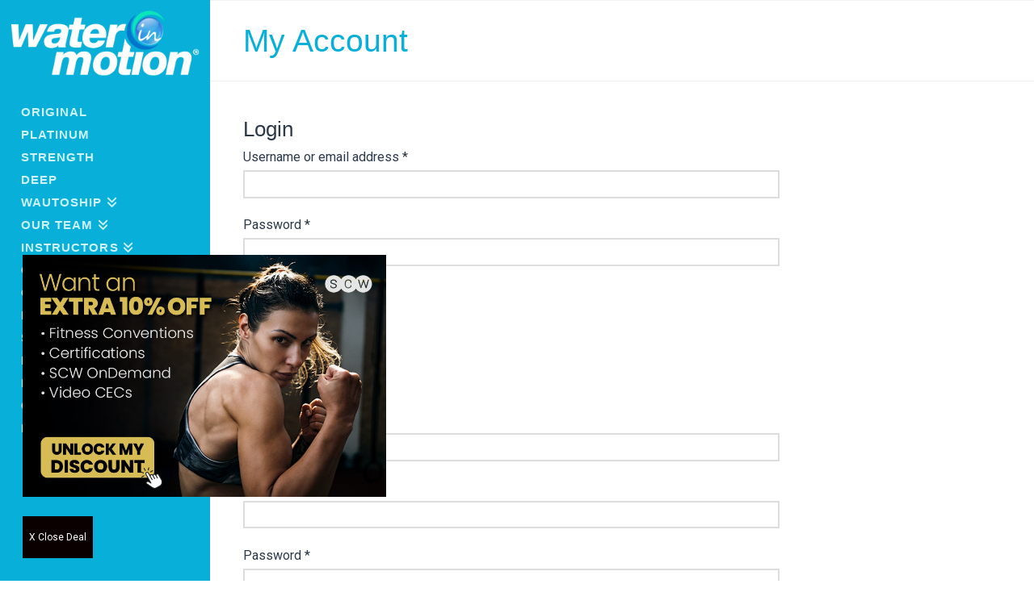

--- FILE ---
content_type: text/html; charset=UTF-8
request_url: https://waterinmotion.com/my-account/orders/
body_size: 30431
content:
<!DOCTYPE html>
<html class="no-js" lang="en-US">
<head>
<meta charset="UTF-8">
<meta name="viewport" content="width=device-width, initial-scale=1.0">
<link rel="pingback" href="https://waterinmotion.com/xmlrpc.php">
<title>My Account | WATERinMOTION®</title>
<meta name='robots' content='max-image-preview:large, noindex, follow' />
	<style>img:is([sizes="auto" i], [sizes^="auto," i]) { contain-intrinsic-size: 3000px 1500px }</style>
	<script id="cookieyes" type="66462561353ee59e5dfd63b7-text/javascript" src="https://cdn-cookieyes.com/client_data/df623cd80ae941e4fa6bc940/script.js"></script><script type="66462561353ee59e5dfd63b7-text/javascript">window._wca = window._wca || [];</script>
<link rel='dns-prefetch' href='//stats.wp.com' />
<link rel='dns-prefetch' href='//www.google.com' />

<link rel="alternate" type="application/rss+xml" title="WATERinMOTION® &raquo; Feed" href="https://waterinmotion.com/feed/" />
<link rel="alternate" type="application/rss+xml" title="WATERinMOTION® &raquo; Comments Feed" href="https://waterinmotion.com/comments/feed/" />
<meta property="og:site_name" content="WATERinMOTION®"><meta property="og:title" content="My Account"><meta property="og:description" content="&nbsp; Access my Wave Kits For inquiries, contact us at water@scwfit.com or (847) 562-4020&hellip;"><meta property="og:image" content=""><meta property="og:url" content="https://waterinmotion.com/my-account/"><meta property="og:type" content="article"><link rel='stylesheet' id='wc-authorize-net-cim-credit-card-checkout-block-css' href='https://waterinmotion.com/wp-content/plugins/woocommerce-gateway-authorize-net-cim/assets/css/blocks/wc-authorize-net-cim-checkout-block.css?ver=3.10.6' type='text/css' media='all' />
<link rel='stylesheet' id='wc-authorize-net-cim-echeck-checkout-block-css' href='https://waterinmotion.com/wp-content/plugins/woocommerce-gateway-authorize-net-cim/assets/css/blocks/wc-authorize-net-cim-checkout-block.css?ver=3.10.6' type='text/css' media='all' />
<link rel='stylesheet' id='sdm-styles-css' href='https://waterinmotion.com/wp-content/plugins/simple-download-monitor/css/sdm_wp_styles.css?ver=6.8.3' type='text/css' media='all' />
<link rel='stylesheet' id='wc-blocks-integration-css' href='https://waterinmotion.com/wp-content/plugins/woocommerce-subscriptions/vendor/woocommerce/subscriptions-core/build/index.css?ver=7.4.2' type='text/css' media='all' />
<style id='wp-emoji-styles-inline-css' type='text/css'>

	img.wp-smiley, img.emoji {
		display: inline !important;
		border: none !important;
		box-shadow: none !important;
		height: 1em !important;
		width: 1em !important;
		margin: 0 0.07em !important;
		vertical-align: -0.1em !important;
		background: none !important;
		padding: 0 !important;
	}
</style>
<link rel='stylesheet' id='wp-block-library-css' href='https://waterinmotion.com/wp-includes/css/dist/block-library/style.min.css?ver=6.8.3' type='text/css' media='all' />
<style id='wp-block-library-inline-css' type='text/css'>
.has-text-align-justify{text-align:justify;}
</style>
<style id='wp-block-library-theme-inline-css' type='text/css'>
.wp-block-audio :where(figcaption){color:#555;font-size:13px;text-align:center}.is-dark-theme .wp-block-audio :where(figcaption){color:#ffffffa6}.wp-block-audio{margin:0 0 1em}.wp-block-code{border:1px solid #ccc;border-radius:4px;font-family:Menlo,Consolas,monaco,monospace;padding:.8em 1em}.wp-block-embed :where(figcaption){color:#555;font-size:13px;text-align:center}.is-dark-theme .wp-block-embed :where(figcaption){color:#ffffffa6}.wp-block-embed{margin:0 0 1em}.blocks-gallery-caption{color:#555;font-size:13px;text-align:center}.is-dark-theme .blocks-gallery-caption{color:#ffffffa6}:root :where(.wp-block-image figcaption){color:#555;font-size:13px;text-align:center}.is-dark-theme :root :where(.wp-block-image figcaption){color:#ffffffa6}.wp-block-image{margin:0 0 1em}.wp-block-pullquote{border-bottom:4px solid;border-top:4px solid;color:currentColor;margin-bottom:1.75em}.wp-block-pullquote cite,.wp-block-pullquote footer,.wp-block-pullquote__citation{color:currentColor;font-size:.8125em;font-style:normal;text-transform:uppercase}.wp-block-quote{border-left:.25em solid;margin:0 0 1.75em;padding-left:1em}.wp-block-quote cite,.wp-block-quote footer{color:currentColor;font-size:.8125em;font-style:normal;position:relative}.wp-block-quote:where(.has-text-align-right){border-left:none;border-right:.25em solid;padding-left:0;padding-right:1em}.wp-block-quote:where(.has-text-align-center){border:none;padding-left:0}.wp-block-quote.is-large,.wp-block-quote.is-style-large,.wp-block-quote:where(.is-style-plain){border:none}.wp-block-search .wp-block-search__label{font-weight:700}.wp-block-search__button{border:1px solid #ccc;padding:.375em .625em}:where(.wp-block-group.has-background){padding:1.25em 2.375em}.wp-block-separator.has-css-opacity{opacity:.4}.wp-block-separator{border:none;border-bottom:2px solid;margin-left:auto;margin-right:auto}.wp-block-separator.has-alpha-channel-opacity{opacity:1}.wp-block-separator:not(.is-style-wide):not(.is-style-dots){width:100px}.wp-block-separator.has-background:not(.is-style-dots){border-bottom:none;height:1px}.wp-block-separator.has-background:not(.is-style-wide):not(.is-style-dots){height:2px}.wp-block-table{margin:0 0 1em}.wp-block-table td,.wp-block-table th{word-break:normal}.wp-block-table :where(figcaption){color:#555;font-size:13px;text-align:center}.is-dark-theme .wp-block-table :where(figcaption){color:#ffffffa6}.wp-block-video :where(figcaption){color:#555;font-size:13px;text-align:center}.is-dark-theme .wp-block-video :where(figcaption){color:#ffffffa6}.wp-block-video{margin:0 0 1em}:root :where(.wp-block-template-part.has-background){margin-bottom:0;margin-top:0;padding:1.25em 2.375em}
</style>
<style id='classic-theme-styles-inline-css' type='text/css'>
/*! This file is auto-generated */
.wp-block-button__link{color:#fff;background-color:#32373c;border-radius:9999px;box-shadow:none;text-decoration:none;padding:calc(.667em + 2px) calc(1.333em + 2px);font-size:1.125em}.wp-block-file__button{background:#32373c;color:#fff;text-decoration:none}
</style>
<link rel='stylesheet' id='wp-components-css' href='https://waterinmotion.com/wp-includes/css/dist/components/style.min.css?ver=6.8.3' type='text/css' media='all' />
<link rel='stylesheet' id='wp-preferences-css' href='https://waterinmotion.com/wp-includes/css/dist/preferences/style.min.css?ver=6.8.3' type='text/css' media='all' />
<link rel='stylesheet' id='wp-block-editor-css' href='https://waterinmotion.com/wp-includes/css/dist/block-editor/style.min.css?ver=6.8.3' type='text/css' media='all' />
<link rel='stylesheet' id='popup-maker-block-library-style-css' href='https://waterinmotion.com/wp-content/plugins/popup-maker/dist/packages/block-library-style.css?ver=dbea705cfafe089d65f1' type='text/css' media='all' />
<link rel='stylesheet' id='mediaelement-css' href='https://waterinmotion.com/wp-includes/js/mediaelement/mediaelementplayer-legacy.min.css?ver=4.2.17' type='text/css' media='all' />
<link rel='stylesheet' id='wp-mediaelement-css' href='https://waterinmotion.com/wp-includes/js/mediaelement/wp-mediaelement.min.css?ver=6.8.3' type='text/css' media='all' />
<link rel='stylesheet' id='wc-memberships-blocks-css' href='https://waterinmotion.com/wp-content/plugins/woocommerce-memberships/assets/css/blocks/wc-memberships-blocks.min.css?ver=1.26.8' type='text/css' media='all' />
<style id='global-styles-inline-css' type='text/css'>
:root{--wp--preset--aspect-ratio--square: 1;--wp--preset--aspect-ratio--4-3: 4/3;--wp--preset--aspect-ratio--3-4: 3/4;--wp--preset--aspect-ratio--3-2: 3/2;--wp--preset--aspect-ratio--2-3: 2/3;--wp--preset--aspect-ratio--16-9: 16/9;--wp--preset--aspect-ratio--9-16: 9/16;--wp--preset--color--black: #000000;--wp--preset--color--cyan-bluish-gray: #abb8c3;--wp--preset--color--white: #ffffff;--wp--preset--color--pale-pink: #f78da7;--wp--preset--color--vivid-red: #cf2e2e;--wp--preset--color--luminous-vivid-orange: #ff6900;--wp--preset--color--luminous-vivid-amber: #fcb900;--wp--preset--color--light-green-cyan: #7bdcb5;--wp--preset--color--vivid-green-cyan: #00d084;--wp--preset--color--pale-cyan-blue: #8ed1fc;--wp--preset--color--vivid-cyan-blue: #0693e3;--wp--preset--color--vivid-purple: #9b51e0;--wp--preset--gradient--vivid-cyan-blue-to-vivid-purple: linear-gradient(135deg,rgba(6,147,227,1) 0%,rgb(155,81,224) 100%);--wp--preset--gradient--light-green-cyan-to-vivid-green-cyan: linear-gradient(135deg,rgb(122,220,180) 0%,rgb(0,208,130) 100%);--wp--preset--gradient--luminous-vivid-amber-to-luminous-vivid-orange: linear-gradient(135deg,rgba(252,185,0,1) 0%,rgba(255,105,0,1) 100%);--wp--preset--gradient--luminous-vivid-orange-to-vivid-red: linear-gradient(135deg,rgba(255,105,0,1) 0%,rgb(207,46,46) 100%);--wp--preset--gradient--very-light-gray-to-cyan-bluish-gray: linear-gradient(135deg,rgb(238,238,238) 0%,rgb(169,184,195) 100%);--wp--preset--gradient--cool-to-warm-spectrum: linear-gradient(135deg,rgb(74,234,220) 0%,rgb(151,120,209) 20%,rgb(207,42,186) 40%,rgb(238,44,130) 60%,rgb(251,105,98) 80%,rgb(254,248,76) 100%);--wp--preset--gradient--blush-light-purple: linear-gradient(135deg,rgb(255,206,236) 0%,rgb(152,150,240) 100%);--wp--preset--gradient--blush-bordeaux: linear-gradient(135deg,rgb(254,205,165) 0%,rgb(254,45,45) 50%,rgb(107,0,62) 100%);--wp--preset--gradient--luminous-dusk: linear-gradient(135deg,rgb(255,203,112) 0%,rgb(199,81,192) 50%,rgb(65,88,208) 100%);--wp--preset--gradient--pale-ocean: linear-gradient(135deg,rgb(255,245,203) 0%,rgb(182,227,212) 50%,rgb(51,167,181) 100%);--wp--preset--gradient--electric-grass: linear-gradient(135deg,rgb(202,248,128) 0%,rgb(113,206,126) 100%);--wp--preset--gradient--midnight: linear-gradient(135deg,rgb(2,3,129) 0%,rgb(40,116,252) 100%);--wp--preset--font-size--small: 13px;--wp--preset--font-size--medium: 20px;--wp--preset--font-size--large: 36px;--wp--preset--font-size--x-large: 42px;--wp--preset--spacing--20: 0.44rem;--wp--preset--spacing--30: 0.67rem;--wp--preset--spacing--40: 1rem;--wp--preset--spacing--50: 1.5rem;--wp--preset--spacing--60: 2.25rem;--wp--preset--spacing--70: 3.38rem;--wp--preset--spacing--80: 5.06rem;--wp--preset--shadow--natural: 6px 6px 9px rgba(0, 0, 0, 0.2);--wp--preset--shadow--deep: 12px 12px 50px rgba(0, 0, 0, 0.4);--wp--preset--shadow--sharp: 6px 6px 0px rgba(0, 0, 0, 0.2);--wp--preset--shadow--outlined: 6px 6px 0px -3px rgba(255, 255, 255, 1), 6px 6px rgba(0, 0, 0, 1);--wp--preset--shadow--crisp: 6px 6px 0px rgba(0, 0, 0, 1);}:where(.is-layout-flex){gap: 0.5em;}:where(.is-layout-grid){gap: 0.5em;}body .is-layout-flex{display: flex;}.is-layout-flex{flex-wrap: wrap;align-items: center;}.is-layout-flex > :is(*, div){margin: 0;}body .is-layout-grid{display: grid;}.is-layout-grid > :is(*, div){margin: 0;}:where(.wp-block-columns.is-layout-flex){gap: 2em;}:where(.wp-block-columns.is-layout-grid){gap: 2em;}:where(.wp-block-post-template.is-layout-flex){gap: 1.25em;}:where(.wp-block-post-template.is-layout-grid){gap: 1.25em;}.has-black-color{color: var(--wp--preset--color--black) !important;}.has-cyan-bluish-gray-color{color: var(--wp--preset--color--cyan-bluish-gray) !important;}.has-white-color{color: var(--wp--preset--color--white) !important;}.has-pale-pink-color{color: var(--wp--preset--color--pale-pink) !important;}.has-vivid-red-color{color: var(--wp--preset--color--vivid-red) !important;}.has-luminous-vivid-orange-color{color: var(--wp--preset--color--luminous-vivid-orange) !important;}.has-luminous-vivid-amber-color{color: var(--wp--preset--color--luminous-vivid-amber) !important;}.has-light-green-cyan-color{color: var(--wp--preset--color--light-green-cyan) !important;}.has-vivid-green-cyan-color{color: var(--wp--preset--color--vivid-green-cyan) !important;}.has-pale-cyan-blue-color{color: var(--wp--preset--color--pale-cyan-blue) !important;}.has-vivid-cyan-blue-color{color: var(--wp--preset--color--vivid-cyan-blue) !important;}.has-vivid-purple-color{color: var(--wp--preset--color--vivid-purple) !important;}.has-black-background-color{background-color: var(--wp--preset--color--black) !important;}.has-cyan-bluish-gray-background-color{background-color: var(--wp--preset--color--cyan-bluish-gray) !important;}.has-white-background-color{background-color: var(--wp--preset--color--white) !important;}.has-pale-pink-background-color{background-color: var(--wp--preset--color--pale-pink) !important;}.has-vivid-red-background-color{background-color: var(--wp--preset--color--vivid-red) !important;}.has-luminous-vivid-orange-background-color{background-color: var(--wp--preset--color--luminous-vivid-orange) !important;}.has-luminous-vivid-amber-background-color{background-color: var(--wp--preset--color--luminous-vivid-amber) !important;}.has-light-green-cyan-background-color{background-color: var(--wp--preset--color--light-green-cyan) !important;}.has-vivid-green-cyan-background-color{background-color: var(--wp--preset--color--vivid-green-cyan) !important;}.has-pale-cyan-blue-background-color{background-color: var(--wp--preset--color--pale-cyan-blue) !important;}.has-vivid-cyan-blue-background-color{background-color: var(--wp--preset--color--vivid-cyan-blue) !important;}.has-vivid-purple-background-color{background-color: var(--wp--preset--color--vivid-purple) !important;}.has-black-border-color{border-color: var(--wp--preset--color--black) !important;}.has-cyan-bluish-gray-border-color{border-color: var(--wp--preset--color--cyan-bluish-gray) !important;}.has-white-border-color{border-color: var(--wp--preset--color--white) !important;}.has-pale-pink-border-color{border-color: var(--wp--preset--color--pale-pink) !important;}.has-vivid-red-border-color{border-color: var(--wp--preset--color--vivid-red) !important;}.has-luminous-vivid-orange-border-color{border-color: var(--wp--preset--color--luminous-vivid-orange) !important;}.has-luminous-vivid-amber-border-color{border-color: var(--wp--preset--color--luminous-vivid-amber) !important;}.has-light-green-cyan-border-color{border-color: var(--wp--preset--color--light-green-cyan) !important;}.has-vivid-green-cyan-border-color{border-color: var(--wp--preset--color--vivid-green-cyan) !important;}.has-pale-cyan-blue-border-color{border-color: var(--wp--preset--color--pale-cyan-blue) !important;}.has-vivid-cyan-blue-border-color{border-color: var(--wp--preset--color--vivid-cyan-blue) !important;}.has-vivid-purple-border-color{border-color: var(--wp--preset--color--vivid-purple) !important;}.has-vivid-cyan-blue-to-vivid-purple-gradient-background{background: var(--wp--preset--gradient--vivid-cyan-blue-to-vivid-purple) !important;}.has-light-green-cyan-to-vivid-green-cyan-gradient-background{background: var(--wp--preset--gradient--light-green-cyan-to-vivid-green-cyan) !important;}.has-luminous-vivid-amber-to-luminous-vivid-orange-gradient-background{background: var(--wp--preset--gradient--luminous-vivid-amber-to-luminous-vivid-orange) !important;}.has-luminous-vivid-orange-to-vivid-red-gradient-background{background: var(--wp--preset--gradient--luminous-vivid-orange-to-vivid-red) !important;}.has-very-light-gray-to-cyan-bluish-gray-gradient-background{background: var(--wp--preset--gradient--very-light-gray-to-cyan-bluish-gray) !important;}.has-cool-to-warm-spectrum-gradient-background{background: var(--wp--preset--gradient--cool-to-warm-spectrum) !important;}.has-blush-light-purple-gradient-background{background: var(--wp--preset--gradient--blush-light-purple) !important;}.has-blush-bordeaux-gradient-background{background: var(--wp--preset--gradient--blush-bordeaux) !important;}.has-luminous-dusk-gradient-background{background: var(--wp--preset--gradient--luminous-dusk) !important;}.has-pale-ocean-gradient-background{background: var(--wp--preset--gradient--pale-ocean) !important;}.has-electric-grass-gradient-background{background: var(--wp--preset--gradient--electric-grass) !important;}.has-midnight-gradient-background{background: var(--wp--preset--gradient--midnight) !important;}.has-small-font-size{font-size: var(--wp--preset--font-size--small) !important;}.has-medium-font-size{font-size: var(--wp--preset--font-size--medium) !important;}.has-large-font-size{font-size: var(--wp--preset--font-size--large) !important;}.has-x-large-font-size{font-size: var(--wp--preset--font-size--x-large) !important;}
:where(.wp-block-post-template.is-layout-flex){gap: 1.25em;}:where(.wp-block-post-template.is-layout-grid){gap: 1.25em;}
:where(.wp-block-columns.is-layout-flex){gap: 2em;}:where(.wp-block-columns.is-layout-grid){gap: 2em;}
:root :where(.wp-block-pullquote){font-size: 1.5em;line-height: 1.6;}
</style>
<link rel='stylesheet' id='follow-up-emails-css' href='https://waterinmotion.com/wp-content/plugins/woocommerce-follow-up-emails/templates/followups.css?ver=4.9.38' type='text/css' media='all' />
<link rel='stylesheet' id='select2-css' href='https://waterinmotion.com/wp-content/plugins/woocommerce/assets/css/select2.css?ver=8.5.1' type='text/css' media='all' />
<link rel='stylesheet' id='woocommerce-smallscreen-css' href='https://waterinmotion.com/wp-content/plugins/woocommerce/assets/css/woocommerce-smallscreen.css?ver=8.5.1' type='text/css' media='only screen and (max-width: 768px)' />
<link rel='stylesheet' id='wcs-view-subscription-css' href='//waterinmotion.com/wp-content/plugins/woocommerce-subscriptions/vendor/woocommerce/subscriptions-core/assets/css/view-subscription.css?ver=7.4.2' type='text/css' media='all' />
<style id='woocommerce-inline-inline-css' type='text/css'>
.woocommerce form .form-row .required { visibility: visible; }
</style>
<link rel='stylesheet' id='wc-memberships-frontend-css' href='https://waterinmotion.com/wp-content/plugins/woocommerce-memberships/assets/css/frontend/wc-memberships-frontend.min.css?ver=1.26.8' type='text/css' media='all' />
<link rel='stylesheet' id='x-stack-css' href='https://waterinmotion.com/wp-content/themes/x/framework/dist/css/site/stacks/renew.css?ver=10.4.7' type='text/css' media='all' />
<link rel='stylesheet' id='x-woocommerce-css' href='https://waterinmotion.com/wp-content/themes/x/framework/dist/css/site/woocommerce/renew.css?ver=10.4.7' type='text/css' media='all' />
<link rel='stylesheet' id='x-child-css' href='https://waterinmotion.com/wp-content/themes/x-child/style.css?ver=10.4.7' type='text/css' media='all' />
<link rel='stylesheet' id='elementor-icons-css' href='https://waterinmotion.com/wp-content/plugins/elementor/assets/lib/eicons/css/elementor-icons.min.css?ver=5.25.0' type='text/css' media='all' />
<link rel='stylesheet' id='elementor-frontend-css' href='https://waterinmotion.com/wp-content/plugins/elementor/assets/css/frontend.min.css?ver=3.18.3' type='text/css' media='all' />
<link rel='stylesheet' id='swiper-css' href='https://waterinmotion.com/wp-content/plugins/elementor/assets/lib/swiper/css/swiper.min.css?ver=5.3.6' type='text/css' media='all' />
<link rel='stylesheet' id='elementor-post-63403-css' href='https://waterinmotion.com/wp-content/uploads/elementor/css/post-63403.css?ver=1761579896' type='text/css' media='all' />
<link rel='stylesheet' id='elementor-pro-css' href='https://waterinmotion.com/wp-content/plugins/elementor-pro/assets/css/frontend.min.css?ver=3.18.2' type='text/css' media='all' />
<link rel='stylesheet' id='elementor-global-css' href='https://waterinmotion.com/wp-content/uploads/elementor/css/global.css?ver=1761579897' type='text/css' media='all' />
<link rel='stylesheet' id='elementor-post-69660-css' href='https://waterinmotion.com/wp-content/uploads/elementor/css/post-69660.css?ver=1768588401' type='text/css' media='all' />
<link rel='stylesheet' id='elementor-post-67542-css' href='https://waterinmotion.com/wp-content/uploads/elementor/css/post-67542.css?ver=1761579897' type='text/css' media='all' />
<link rel='stylesheet' id='popup-maker-site-css' href='//waterinmotion.com/wp-content/uploads/pum/pum-site-styles.css?generated=1768588819&#038;ver=1.21.5' type='text/css' media='all' />
<style id='cs-inline-css' type='text/css'>
@media (min-width:1200px){.x-hide-xl{display:none !important;}}@media (min-width:979px) and (max-width:1199.98px){.x-hide-lg{display:none !important;}}@media (min-width:767px) and (max-width:978.98px){.x-hide-md{display:none !important;}}@media (min-width:480px) and (max-width:766.98px){.x-hide-sm{display:none !important;}}@media (max-width:479.98px){.x-hide-xs{display:none !important;}} a,h1 a:hover,h2 a:hover,h3 a:hover,h4 a:hover,h5 a:hover,h6 a:hover,.x-comment-time:hover,#reply-title small a,.comment-reply-link:hover,.x-comment-author a:hover,.x-recent-posts a:hover .h-recent-posts{color:rgb(7,175,217);}a:hover,#reply-title small a:hover{color:#3f8fa3;}.entry-title:before{color:#ddd;}.woocommerce .price > .amount,.woocommerce .price > ins > .amount,.woocommerce li.product .entry-header h3 a:hover,.woocommerce .star-rating:before,.woocommerce .star-rating span:before{color:rgb(7,175,217);}a.x-img-thumbnail:hover,li.bypostauthor > article.comment{border-color:rgb(7,175,217);}.woocommerce li.comment.bypostauthor .star-rating-container{border-color:rgb(7,175,217) !important;}.flex-direction-nav a,.flex-control-nav a:hover,.flex-control-nav a.flex-active,.x-dropcap,.x-skill-bar .bar,.x-pricing-column.featured h2,.h-comments-title small,.x-pagination a:hover,.woocommerce-pagination a:hover,.x-entry-share .x-share:hover,.entry-thumb,.widget_tag_cloud .tagcloud a:hover,.widget_product_tag_cloud .tagcloud a:hover,.x-highlight,.x-recent-posts .x-recent-posts-img:after,.x-portfolio-filters{background-color:rgb(7,175,217);}.x-portfolio-filters:hover{background-color:#3f8fa3;}.woocommerce .onsale,.widget_price_filter .ui-slider .ui-slider-range,.woocommerce #comments li.comment.bypostauthor article.comment:before{background-color:rgb(7,175,217);}.x-main{width:calc(74% - 3.20197%);}.x-sidebar{width:calc(100% - 3.20197% - 74%);}.h-landmark{font-weight:inherit;}.x-comment-author a{color:#2c3949;}.woocommerce .price > .from,.woocommerce .price > del,.woocommerce p.stars span a:after,.widget_price_filter .price_slider_amount .button,.widget_shopping_cart .buttons .button{color:#2c3949;}.x-comment-author a,.comment-form-author label,.comment-form-email label,.comment-form-url label,.comment-form-rating label,.comment-form-comment label,.widget_calendar #wp-calendar caption,.widget_calendar #wp-calendar th,.x-accordion-heading .x-accordion-toggle,.x-nav-tabs > li > a:hover,.x-nav-tabs > .active > a,.x-nav-tabs > .active > a:hover{color:#2c3949;}.widget_calendar #wp-calendar th{border-bottom-color:#2c3949;}.x-pagination span.current,.woocommerce-pagination span[aria-current],.x-portfolio-filters-menu,.widget_tag_cloud .tagcloud a,.h-feature-headline span i,.widget_price_filter .ui-slider .ui-slider-handle{background-color:#2c3949;}@media (max-width:978.98px){}html{font-size:16px;}@media (min-width:479px){html{font-size:16px;}}@media (min-width:766px){html{font-size:16px;}}@media (min-width:978px){html{font-size:16px;}}@media (min-width:1199px){html{font-size:16px;}}body{font-style:normal;font-weight:inherit;color:#2c3949;background-color:#ffffff;}.w-b{font-weight:inherit !important;}h1,h2,h3,h4,h5,h6,.h1,.h2,.h3,.h4,.h5,.h6{font-family:inherit;font-style:normal;font-weight:inherit;}h1,.h1{letter-spacing:0em;}h2,.h2{letter-spacing:0em;}h3,.h3{letter-spacing:0em;}h4,.h4{letter-spacing:0em;}h5,.h5{letter-spacing:0em;}h6,.h6{letter-spacing:0em;}.w-h{font-weight:inherit !important;}.x-container.width{width:92%;}.x-container.max{max-width:1100px;}.x-bar-content.x-container.width{flex-basis:92%;}.x-main.full{float:none;display:block;width:auto;}@media (max-width:978.98px){.x-main.full,.x-main.left,.x-main.right,.x-sidebar.left,.x-sidebar.right{float:none;display:block;width:auto !important;}}.entry-header,.entry-content{font-size:1rem;}body,input,button,select,textarea{font-family:inherit;}h1,h2,h3,h4,h5,h6,.h1,.h2,.h3,.h4,.h5,.h6,h1 a,h2 a,h3 a,h4 a,h5 a,h6 a,.h1 a,.h2 a,.h3 a,.h4 a,.h5 a,.h6 a,blockquote{color:#2c3949;}.cfc-h-tx{color:#2c3949 !important;}.cfc-h-bd{border-color:#2c3949 !important;}.cfc-h-bg{background-color:#2c3949 !important;}.cfc-b-tx{color:#2c3949 !important;}.cfc-b-bd{border-color:#2c3949 !important;}.cfc-b-bg{background-color:#2c3949 !important;}.x-btn,.button,[type="submit"]{color:hsl(0,0%,100%);border-color:#07afd9;background-color:#07afd9;text-shadow:0 0.075em 0.075em rgba(0,0,0,0.5);border-radius:0.25em;padding:0.714em 1.286em 0.952em;font-size:21px;}.x-btn:hover,.button:hover,[type="submit"]:hover{color:hsl(0,0%,100%);border-color:rgb(6,157,195);background-color:rgb(6,157,195);text-shadow:0 0.075em 0.075em rgba(0,0,0,0.5);}.x-btn.x-btn-real,.x-btn.x-btn-real:hover{margin-bottom:0.25em;text-shadow:0 0.075em 0.075em rgba(0,0,0,0.65);}.x-btn.x-btn-real{box-shadow:0 0.25em 0 0 #353130,0 4px 9px rgba(0,0,0,0.75);}.x-btn.x-btn-real:hover{box-shadow:0 0.25em 0 0 #353130,0 4px 9px rgba(0,0,0,0.75);}.x-btn.x-btn-flat,.x-btn.x-btn-flat:hover{margin-bottom:0;text-shadow:0 0.075em 0.075em rgba(0,0,0,0.65);box-shadow:none;}.x-btn.x-btn-transparent,.x-btn.x-btn-transparent:hover{margin-bottom:0;border-width:3px;text-shadow:none;text-transform:uppercase;background-color:transparent;box-shadow:none;}.x-cart-notification-icon.loading{color:#545454;}.x-cart-notification:before{background-color:#000000;}.x-cart-notification-icon.added{color:#ffffff;}.x-cart-notification.added:before{background-color:#46a546;}.woocommerce-MyAccount-navigation-link a{color:#2c3949;}.woocommerce-MyAccount-navigation-link a:hover,.woocommerce-MyAccount-navigation-link.is-active a{color:#2c3949;}.cart_item .product-remove a{color:#2c3949;}.cart_item .product-remove a:hover{color:#2c3949;}.cart_item .product-name a{color:#2c3949;}.cart_item .product-name a:hover{color:rgb(7,175,217);}.woocommerce p.stars span a{background-color:rgb(7,175,217);}.x-topbar .p-info,.x-topbar .p-info a,.x-topbar .x-social-global a{color:#fff;}.x-topbar .p-info a:hover{color:#959baf;}.x-topbar{background-color:#bdc3c7;}.x-navbar .desktop .x-nav > li:before{padding-top:34px;}.x-navbar .desktop .x-nav > li > a,.x-navbar .desktop .sub-menu li > a,.x-navbar .mobile .x-nav li a{color:#cef2ff;}.x-navbar .desktop .x-nav > li > a:hover,.x-navbar .desktop .x-nav > .x-active > a,.x-navbar .desktop .x-nav > .current-menu-item > a,.x-navbar .desktop .sub-menu li > a:hover,.x-navbar .desktop .sub-menu li.x-active > a,.x-navbar .desktop .sub-menu li.current-menu-item > a,.x-navbar .desktop .x-nav .x-megamenu > .sub-menu > li > a,.x-navbar .mobile .x-nav li > a:hover,.x-navbar .mobile .x-nav li.x-active > a,.x-navbar .mobile .x-nav li.current-menu-item > a{color:#ffffff;}.x-btn-navbar,.x-btn-navbar:hover{color:#ffffff;}.x-navbar .desktop .sub-menu li:before,.x-navbar .desktop .sub-menu li:after{background-color:#cef2ff;}.x-navbar,.x-navbar .sub-menu{background-color:rgb(7,175,217) !important;}.x-btn-navbar,.x-btn-navbar.collapsed:hover{background-color:#8ad4ea;}.x-btn-navbar.collapsed{background-color:#69ccea;}.x-navbar .desktop .x-nav > li > a:hover > span,.x-navbar .desktop .x-nav > li.x-active > a > span,.x-navbar .desktop .x-nav > li.current-menu-item > a > span{box-shadow:0 2px 0 0 #ffffff;}.x-navbar .desktop .x-nav > li > a{padding-top:calc((48px - 15px) / 2);padding-bottom:calc((48px - 15px) / 2);padding-left:10%;padding-right:10%;}.desktop .x-megamenu > .sub-menu{width:calc(879px - 260px);}.x-widgetbar{left:260px;}.x-navbar .desktop .x-nav > li ul{top:140px;}.x-colophon.bottom{background-color:hsl(0,0%,95%);}.x-colophon.bottom,.x-colophon.bottom a,.x-colophon.bottom .x-social-global a{color:hsl(0,0%,46%);}body.x-navbar-fixed-left-active{padding-left:260px;}.x-navbar{width:260px;}.x-navbar-inner{min-height:140px;}.x-brand{margin-top:30px;font-family:inherit;font-size:54px;font-style:normal;font-weight:inherit;letter-spacing:-0.056em;color:#262626;}.x-brand:hover,.x-brand:focus{color:#262626;}.x-brand img{width:calc(600px / 2);}.x-navbar .x-nav-wrap .x-nav > li > a{font-family:inherit;font-style:normal;font-weight:inherit;letter-spacing:0.07em;text-transform:uppercase;}.x-navbar .desktop .x-nav > li > a{font-size:15px;}.x-navbar .desktop .x-nav > li > a > span{margin-right:-0.07em;}.x-btn-navbar{margin-top:34px;}.x-btn-navbar,.x-btn-navbar.collapsed{font-size:30px;}@media (max-width:979px){body.x-navbar-fixed-left-active,body.x-navbar-fixed-right-active{padding:0;}.x-navbar{width:auto;}.x-navbar .x-navbar-inner > .x-container.width{width:92%;}.x-brand{margin-top:10px;}.x-widgetbar{left:0;right:0;}}.x-colophon.bottom{background-color:hsl(0,0%,95%);}.x-colophon.bottom,.x-colophon.bottom a,.x-colophon.bottom .x-social-global a{color:hsl(0,0%,46%);}.bg .mejs-container,.x-video .mejs-container{position:unset !important;} @font-face{font-family:'FontAwesomePro';font-style:normal;font-weight:900;font-display:block;src:url('https://waterinmotion.com/wp-content/plugins/cornerstone/assets/fonts/fa-solid-900.woff2?ver=6.4.2') format('woff2'),url('https://waterinmotion.com/wp-content/plugins/cornerstone/assets/fonts/fa-solid-900.ttf?ver=6.4.2') format('truetype');}[data-x-fa-pro-icon]{font-family:"FontAwesomePro" !important;}[data-x-fa-pro-icon]:before{content:attr(data-x-fa-pro-icon);}[data-x-icon],[data-x-icon-o],[data-x-icon-l],[data-x-icon-s],[data-x-icon-b],[data-x-icon-sr],[data-x-icon-ss],[data-x-icon-sl],[data-x-fa-pro-icon],[class*="cs-fa-"]{display:inline-flex;font-style:normal;font-weight:400;text-decoration:inherit;text-rendering:auto;-webkit-font-smoothing:antialiased;-moz-osx-font-smoothing:grayscale;}[data-x-icon].left,[data-x-icon-o].left,[data-x-icon-l].left,[data-x-icon-s].left,[data-x-icon-b].left,[data-x-icon-sr].left,[data-x-icon-ss].left,[data-x-icon-sl].left,[data-x-fa-pro-icon].left,[class*="cs-fa-"].left{margin-right:0.5em;}[data-x-icon].right,[data-x-icon-o].right,[data-x-icon-l].right,[data-x-icon-s].right,[data-x-icon-b].right,[data-x-icon-sr].right,[data-x-icon-ss].right,[data-x-icon-sl].right,[data-x-fa-pro-icon].right,[class*="cs-fa-"].right{margin-left:0.5em;}[data-x-icon]:before,[data-x-icon-o]:before,[data-x-icon-l]:before,[data-x-icon-s]:before,[data-x-icon-b]:before,[data-x-icon-sr]:before,[data-x-icon-ss]:before,[data-x-icon-sl]:before,[data-x-fa-pro-icon]:before,[class*="cs-fa-"]:before{line-height:1;}@font-face{font-family:'FontAwesome';font-style:normal;font-weight:900;font-display:block;src:url('https://waterinmotion.com/wp-content/plugins/cornerstone/assets/fonts/fa-solid-900.woff2?ver=6.4.2') format('woff2'),url('https://waterinmotion.com/wp-content/plugins/cornerstone/assets/fonts/fa-solid-900.ttf?ver=6.4.2') format('truetype');}[data-x-icon],[data-x-icon-s],[data-x-icon][class*="cs-fa-"]{font-family:"FontAwesome" !important;font-weight:900;}[data-x-icon]:before,[data-x-icon][class*="cs-fa-"]:before{content:attr(data-x-icon);}[data-x-icon-s]:before{content:attr(data-x-icon-s);}@font-face{font-family:'FontAwesomeRegular';font-style:normal;font-weight:400;font-display:block;src:url('https://waterinmotion.com/wp-content/plugins/cornerstone/assets/fonts/fa-regular-400.woff2?ver=6.4.2') format('woff2'),url('https://waterinmotion.com/wp-content/plugins/cornerstone/assets/fonts/fa-regular-400.ttf?ver=6.4.2') format('truetype');}@font-face{font-family:'FontAwesomePro';font-style:normal;font-weight:400;font-display:block;src:url('https://waterinmotion.com/wp-content/plugins/cornerstone/assets/fonts/fa-regular-400.woff2?ver=6.4.2') format('woff2'),url('https://waterinmotion.com/wp-content/plugins/cornerstone/assets/fonts/fa-regular-400.ttf?ver=6.4.2') format('truetype');}[data-x-icon-o]{font-family:"FontAwesomeRegular" !important;}[data-x-icon-o]:before{content:attr(data-x-icon-o);}@font-face{font-family:'FontAwesomeLight';font-style:normal;font-weight:300;font-display:block;src:url('https://waterinmotion.com/wp-content/plugins/cornerstone/assets/fonts/fa-light-300.woff2?ver=6.4.2') format('woff2'),url('https://waterinmotion.com/wp-content/plugins/cornerstone/assets/fonts/fa-light-300.ttf?ver=6.4.2') format('truetype');}@font-face{font-family:'FontAwesomePro';font-style:normal;font-weight:300;font-display:block;src:url('https://waterinmotion.com/wp-content/plugins/cornerstone/assets/fonts/fa-light-300.woff2?ver=6.4.2') format('woff2'),url('https://waterinmotion.com/wp-content/plugins/cornerstone/assets/fonts/fa-light-300.ttf?ver=6.4.2') format('truetype');}[data-x-icon-l]{font-family:"FontAwesomeLight" !important;font-weight:300;}[data-x-icon-l]:before{content:attr(data-x-icon-l);}@font-face{font-family:'FontAwesomeBrands';font-style:normal;font-weight:normal;font-display:block;src:url('https://waterinmotion.com/wp-content/plugins/cornerstone/assets/fonts/fa-brands-400.woff2?ver=6.4.2') format('woff2'),url('https://waterinmotion.com/wp-content/plugins/cornerstone/assets/fonts/fa-brands-400.ttf?ver=6.4.2') format('truetype');}[data-x-icon-b]{font-family:"FontAwesomeBrands" !important;}[data-x-icon-b]:before{content:attr(data-x-icon-b);}.woocommerce .button.product_type_simple:before,.woocommerce .button.product_type_variable:before,.woocommerce .button.single_add_to_cart_button:before{font-family:"FontAwesome" !important;font-weight:900;}.widget.widget_rss li .rsswidget:before{content:"\f35d";padding-right:0.4em;font-family:"FontAwesome";}body{line-height:1.6em;}h1,.h1{color:#07afd9;margin-top:0.2em;margin-bottom:0.2em;font-size:44px;font-weight:800;}h2,.h2{font-size:38px;}h3,.h3{font-size:32px;}h4,.h4{font-size:28px;}h2,h3,h4,h5,h6,.h2,.h3,.h4,.h5,.h6{margin-top:0;font-weight:400;}.h-landmark,.entry-title.h-landmark{letter-spacing:0;}.darkblue,.darkblue a{color:#ffffff;}.darkblue a:hover{color:#D3F1F8;}.darkblue h1,.darkblue h2,.darkblue h3,.darkblue h4,.darkblue h5,.darkblue h6{color:#ffffff;}.x-navbar-wrap{background-color:#07afd9;}.x-navbar-fixed-left .x-brand{margin:5%;}.x-navbar .desktop .x-nav > li > a{padding-top:4px;padding-bottom:4px;}.x-navbar .desktop .x-nav .nav-distribution a{color:#ffffff;font-size:14px;margin-top:18px;}.x-navbar .desktop .x-nav .nav-sponsorship a{color:#ffffff;font-size:14px;padding-top:0px;}.x-navbar .mobile .x-nav .nav-distribution a{color:#ffffff;font-size:14px;margin-top:18px;border:none;}.x-navbar .mobile .x-nav .nav-sponsorship a{color:#ffffff;font-size:14px;padding-top:0px;border:none;}.desktop .sub-menu{font-size:15px;padding:0 1.25em;}.desktop .sub-menu li>a{padding:.25em;}.x-btn-navbar{margin:5% auto 5% auto;}.button{margin-bottom:8px;}.x-btn.x-btn-mini{font-size:12px;}.x-colophon.top{background-color:#fff;}.graphic-icon{margin-bottom:0;}.icon-margin p{margin-bottom:0;}.alignleft{margin:0.35em 0.7em 0.35em 0;}.x-colophon.top{background-color:#f0f0f0;padding:80px 0 10px;}.x-colophon.bottom{background-color:#f0f0f0;padding:20px 14px;}.x-colophon.bottom .x-social-global .facebook{color:#3b5998;}.x-colophon.bottom .x-social-global .twitter{color:#00abf0;}.x-colophon.bottom .x-social-global a:hover{color:#ffffff;}.x-social-global a{background-color:#ffffff;}.desktop .sub-menu li>a{padding:0.25em 0;line-height:1.5;}blockquote{border-left:4px solid #cccccc;border-top:none;border-right:none;border-bottom:none;color:#838383;font-size:19px;font-style:italic;margin:20px 0 30px 40px;padding:0 20px;}.x-btn.btn-dark{color:#ffffff;border-color:#2d3a4a;background-color:#2d3a4a;text-shadow:none;}.x-btn.btn-dark:hover{color:#ffffff;border-color:#1b2837;background-color:#1b2837;text-shadow:none;}.x-btn.btn-darkblue{color:#ffffff;border-color:#1d1d67;background-color:#1d1d67;text-shadow:none;}.x-btn.btn-darkblue:hover{color:#ffffff;border-color:#1d1d67;background-color:#1d1d67;text-shadow:none;}.x-btn.btn-red{color:#ffffff;border-color:#e22121;background-color:#e22121;text-shadow:none;}.x-btn.btn-red:hover{color:#ffffff;border-color:#c32020;background-color:#c32020;text-shadow:none;}.img-shadowed{-webkit-box-shadow:0px 4px 20px 0px rgba(0,0,0,0.4);-moz-box-shadow:0px 4px 20px 0px rgba(0,0,0,0.4);box-shadow:0px 4px 20px 0px rgba(0,0,0,0.4);}.x-alert .h-alert,.wpcf7-response-output .h-alert,.buddypress #message .h-alert,.bbp-template-notice .h-alert{letter-spacing:0;}.wp-caption,.gallery-item{border:none;padding:0;}.woocommerce .wc-memberships-restriction-message{margin:2em !important;}.woocommerce .cart .actions .coupon input[type="text"]{width:40%;margin-bottom:10px;}.x-colophon.bottom .form-search{width:30%;margin:0 auto;}@media screen and (max-width:979px){.x-navbar-fixed-left .x-brand {margin: 3%;}.x-navbar-fixed-left .x-brand,.x-navbar-fixed-right .x-brand{width: 65%;}.x-navbar-inner{min-height:95px;}}.restrict form{margin:2.5em !important;text-align:center;}.restrict form:before{content:"Log in below to access your content:";font-size:125%;font-weight:bold;color:#000000;}.restrict .form-row-first{margin-top:1.313em;}h1,h2,h3,h4,h5,h6{font-family:'Lato',sans-serif;}p,body,input,button,select,textarea{font-family:'Roboto',sans-serif;}.x-navbar .x-nav-wrap .x-nav > li > a{font-family:'Lato',sans-serif;font-weight:800;}
</style>
<link rel='stylesheet' id='google-fonts-1-css' href='https://fonts.googleapis.com/css?family=Roboto%3A100%2C100italic%2C200%2C200italic%2C300%2C300italic%2C400%2C400italic%2C500%2C500italic%2C600%2C600italic%2C700%2C700italic%2C800%2C800italic%2C900%2C900italic%7CRoboto+Slab%3A100%2C100italic%2C200%2C200italic%2C300%2C300italic%2C400%2C400italic%2C500%2C500italic%2C600%2C600italic%2C700%2C700italic%2C800%2C800italic%2C900%2C900italic%7CPoppins%3A100%2C100italic%2C200%2C200italic%2C300%2C300italic%2C400%2C400italic%2C500%2C500italic%2C600%2C600italic%2C700%2C700italic%2C800%2C800italic%2C900%2C900italic&#038;display=auto&#038;ver=6.8.3' type='text/css' media='all' />
<script type="66462561353ee59e5dfd63b7-text/javascript" src="https://waterinmotion.com/wp-includes/js/dist/hooks.min.js?ver=4d63a3d491d11ffd8ac6" id="wp-hooks-js"></script>
<script type="66462561353ee59e5dfd63b7-text/javascript" src="https://stats.wp.com/w.js?ver=202604" id="woo-tracks-js"></script>
<script type="66462561353ee59e5dfd63b7-text/javascript" src="https://waterinmotion.com/wp-includes/js/jquery/jquery.min.js?ver=3.7.1" id="jquery-core-js"></script>
<script type="66462561353ee59e5dfd63b7-text/javascript" src="https://waterinmotion.com/wp-includes/js/jquery/jquery-migrate.min.js?ver=3.4.1" id="jquery-migrate-js"></script>
<script type="66462561353ee59e5dfd63b7-text/javascript" src="https://waterinmotion.com/wp-content/plugins/recaptcha-woo/js/rcfwc.js?ver=1.0" id="rcfwc-js-js" defer="defer" data-wp-strategy="defer"></script>
<script type="66462561353ee59e5dfd63b7-text/javascript" src="https://www.google.com/recaptcha/api.js?explicit&amp;hl=en_US" id="recaptcha-js" defer="defer" data-wp-strategy="defer"></script>
<script type="66462561353ee59e5dfd63b7-text/javascript" id="sdm-scripts-js-extra">
/* <![CDATA[ */
var sdm_ajax_script = {"ajaxurl":"https:\/\/waterinmotion.com\/wp-admin\/admin-ajax.php"};
/* ]]> */
</script>
<script type="66462561353ee59e5dfd63b7-text/javascript" src="https://waterinmotion.com/wp-content/plugins/simple-download-monitor/js/sdm_wp_scripts.js?ver=6.8.3" id="sdm-scripts-js"></script>
<script type="66462561353ee59e5dfd63b7-text/javascript" id="fue-account-subscriptions-js-extra">
/* <![CDATA[ */
var FUE = {"ajaxurl":"https:\/\/waterinmotion.com\/wp-admin\/admin-ajax.php","ajax_loader":"https:\/\/waterinmotion.com\/wp-content\/plugins\/woocommerce-follow-up-emails\/templates\/images\/ajax-loader.gif"};
/* ]]> */
</script>
<script type="66462561353ee59e5dfd63b7-text/javascript" src="https://waterinmotion.com/wp-content/plugins/woocommerce-follow-up-emails/templates/js/fue-account-subscriptions.js?ver=4.9.38" id="fue-account-subscriptions-js"></script>
<script type="66462561353ee59e5dfd63b7-text/javascript" src="https://waterinmotion.com/wp-content/plugins/woocommerce/assets/js/jquery-blockui/jquery.blockUI.min.js?ver=2.7.0-wc.8.5.1" id="jquery-blockui-js" data-wp-strategy="defer"></script>
<script type="66462561353ee59e5dfd63b7-text/javascript" id="wc-add-to-cart-js-extra">
/* <![CDATA[ */
var wc_add_to_cart_params = {"ajax_url":"\/wp-admin\/admin-ajax.php","wc_ajax_url":"\/?wc-ajax=%%endpoint%%","i18n_view_cart":"View cart","cart_url":"https:\/\/waterinmotion.com\/cart\/","is_cart":"","cart_redirect_after_add":"yes"};
/* ]]> */
</script>
<script type="66462561353ee59e5dfd63b7-text/javascript" src="https://waterinmotion.com/wp-content/plugins/woocommerce/assets/js/frontend/add-to-cart.min.js?ver=8.5.1" id="wc-add-to-cart-js" data-wp-strategy="defer"></script>
<script type="66462561353ee59e5dfd63b7-text/javascript" id="zxcvbn-async-js-extra">
/* <![CDATA[ */
var _zxcvbnSettings = {"src":"https:\/\/waterinmotion.com\/wp-includes\/js\/zxcvbn.min.js"};
/* ]]> */
</script>
<script type="66462561353ee59e5dfd63b7-text/javascript" src="https://waterinmotion.com/wp-includes/js/zxcvbn-async.min.js?ver=1.0" id="zxcvbn-async-js"></script>
<script type="66462561353ee59e5dfd63b7-text/javascript" src="https://waterinmotion.com/wp-includes/js/dist/i18n.min.js?ver=5e580eb46a90c2b997e6" id="wp-i18n-js"></script>
<script type="66462561353ee59e5dfd63b7-text/javascript" id="wp-i18n-js-after">
/* <![CDATA[ */
wp.i18n.setLocaleData( { 'text direction\u0004ltr': [ 'ltr' ] } );
/* ]]> */
</script>
<script type="66462561353ee59e5dfd63b7-text/javascript" id="password-strength-meter-js-extra">
/* <![CDATA[ */
var pwsL10n = {"unknown":"Password strength unknown","short":"Very weak","bad":"Weak","good":"Medium","strong":"Strong","mismatch":"Mismatch"};
/* ]]> */
</script>
<script type="66462561353ee59e5dfd63b7-text/javascript" src="https://waterinmotion.com/wp-admin/js/password-strength-meter.min.js?ver=6.8.3" id="password-strength-meter-js"></script>
<script type="66462561353ee59e5dfd63b7-text/javascript" id="wc-password-strength-meter-js-extra">
/* <![CDATA[ */
var wc_password_strength_meter_params = {"min_password_strength":"3","stop_checkout":"","i18n_password_error":"Please enter a stronger password.","i18n_password_hint":"Hint: The password should be at least twelve characters long. To make it stronger, use upper and lower case letters, numbers, and symbols like ! \" ? $ % ^ & )."};
/* ]]> */
</script>
<script type="66462561353ee59e5dfd63b7-text/javascript" src="https://waterinmotion.com/wp-content/plugins/woocommerce/assets/js/frontend/password-strength-meter.min.js?ver=8.5.1" id="wc-password-strength-meter-js" defer="defer" data-wp-strategy="defer"></script>
<script type="66462561353ee59e5dfd63b7-text/javascript" src="https://waterinmotion.com/wp-content/plugins/woocommerce/assets/js/js-cookie/js.cookie.min.js?ver=2.1.4-wc.8.5.1" id="js-cookie-js" defer="defer" data-wp-strategy="defer"></script>
<script type="66462561353ee59e5dfd63b7-text/javascript" id="woocommerce-js-extra">
/* <![CDATA[ */
var woocommerce_params = {"ajax_url":"\/wp-admin\/admin-ajax.php","wc_ajax_url":"\/?wc-ajax=%%endpoint%%"};
/* ]]> */
</script>
<script type="66462561353ee59e5dfd63b7-text/javascript" src="https://waterinmotion.com/wp-content/plugins/woocommerce/assets/js/frontend/woocommerce.min.js?ver=8.5.1" id="woocommerce-js" defer="defer" data-wp-strategy="defer"></script>
<script type="66462561353ee59e5dfd63b7-text/javascript" src="https://waterinmotion.com/wp-content/plugins/js_composer/assets/js/vendors/woocommerce-add-to-cart.js?ver=7.3" id="vc_woocommerce-add-to-cart-js-js"></script>
<script defer type="66462561353ee59e5dfd63b7-text/javascript" src="https://stats.wp.com/s-202604.js" id="woocommerce-analytics-js"></script>
<script type="66462561353ee59e5dfd63b7-text/javascript" id="wc-cart-fragments-js-extra">
/* <![CDATA[ */
var wc_cart_fragments_params = {"ajax_url":"\/wp-admin\/admin-ajax.php","wc_ajax_url":"\/?wc-ajax=%%endpoint%%","cart_hash_key":"wc_cart_hash_56a547f4e9bdf21de28523e6b91887d7","fragment_name":"wc_fragments_56a547f4e9bdf21de28523e6b91887d7","request_timeout":"5000"};
/* ]]> */
</script>
<script type="66462561353ee59e5dfd63b7-text/javascript" src="https://waterinmotion.com/wp-content/plugins/woocommerce/assets/js/frontend/cart-fragments.min.js?ver=8.5.1" id="wc-cart-fragments-js" defer="defer" data-wp-strategy="defer"></script>
<script type="66462561353ee59e5dfd63b7-text/javascript" id="wc-settings-dep-in-header-js-after">
/* <![CDATA[ */
console.warn( "Scripts that have a dependency on [wc-settings, wc-blocks-checkout] must be loaded in the footer, automatewoo-marketing-optin-editor-script was registered to load in the header, but has been switched to load in the footer instead. See https://github.com/woocommerce/woocommerce-gutenberg-products-block/pull/5059" );
/* ]]> */
</script>
<link rel="https://api.w.org/" href="https://waterinmotion.com/wp-json/" /><link rel="alternate" title="JSON" type="application/json" href="https://waterinmotion.com/wp-json/wp/v2/pages/45" /><link rel="canonical" href="https://waterinmotion.com/my-account/" />
<link rel='shortlink' href='https://waterinmotion.com/?p=45' />
<link rel="alternate" title="oEmbed (JSON)" type="application/json+oembed" href="https://waterinmotion.com/wp-json/oembed/1.0/embed?url=https%3A%2F%2Fwaterinmotion.com%2Fmy-account%2F" />
<link rel="alternate" title="oEmbed (XML)" type="text/xml+oembed" href="https://waterinmotion.com/wp-json/oembed/1.0/embed?url=https%3A%2F%2Fwaterinmotion.com%2Fmy-account%2F&#038;format=xml" />
<!-- Meta Pixel Code -->
<script type="66462561353ee59e5dfd63b7-text/javascript">
  !function(f,b,e,v,n,t,s)
  {if(f.fbq)return;n=f.fbq=function(){n.callMethod?
  n.callMethod.apply(n,arguments):n.queue.push(arguments)};
  if(!f._fbq)f._fbq=n;n.push=n;n.loaded=!0;n.version='2.0';
  n.queue=[];t=b.createElement(e);t.async=!0;
  t.src=v;s=b.getElementsByTagName(e)[0];
  s.parentNode.insertBefore(t,s)}(window, document,'script',
  'https://connect.facebook.net/en_US/fbevents.js');
  fbq('init', '1178349382704366');
  fbq('track', 'PageView');
</script>
<noscript><img height="1" width="1" style="display:none"
  src="https://www.facebook.com/tr?id=1178349382704366&ev=PageView&noscript=1"
/></noscript>
<!-- End Meta Pixel Code -->
<!-- Facebook Pixel Code -->
<!--<script>
  !function(f,b,e,v,n,t,s)
  {if(f.fbq)return;n=f.fbq=function(){n.callMethod?
  n.callMethod.apply(n,arguments):n.queue.push(arguments)};
  if(!f._fbq)f._fbq=n;n.push=n;n.loaded=!0;n.version='2.0';
  n.queue=[];t=b.createElement(e);t.async=!0;
  t.src=v;s=b.getElementsByTagName(e)[0];
  s.parentNode.insertBefore(t,s)}(window, document,'script',
  'https://connect.facebook.net/en_US/fbevents.js');
  fbq('init', '154188881996620');
  fbq('track', 'PageView');
</script>
<noscript><img height="1" width="1" style="display:none"
  src="https://www.facebook.com/tr?id=154188881996620&ev=PageView&noscript=1"
/></noscript>-->
<!-- End Facebook Pixel Code -->	<style>img#wpstats{display:none}</style>
			<noscript><style>.woocommerce-product-gallery{ opacity: 1 !important; }</style></noscript>
	<meta name="generator" content="Elementor 3.18.3; features: e_dom_optimization, e_optimized_assets_loading, additional_custom_breakpoints, block_editor_assets_optimize, e_image_loading_optimization; settings: css_print_method-external, google_font-enabled, font_display-auto">

<!-- Meta Pixel Code -->
<script type="66462561353ee59e5dfd63b7-text/javascript">
!function(f,b,e,v,n,t,s){if(f.fbq)return;n=f.fbq=function(){n.callMethod?
n.callMethod.apply(n,arguments):n.queue.push(arguments)};if(!f._fbq)f._fbq=n;
n.push=n;n.loaded=!0;n.version='2.0';n.queue=[];t=b.createElement(e);t.async=!0;
t.src=v;s=b.getElementsByTagName(e)[0];s.parentNode.insertBefore(t,s)}(window,
document,'script','https://connect.facebook.net/en_US/fbevents.js?v=next');
</script>
<!-- End Meta Pixel Code -->
<script type="66462561353ee59e5dfd63b7-text/javascript">var url = window.location.origin + '?ob=open-bridge';
            fbq('set', 'openbridge', '1178349382704366', url);
fbq('init', '1178349382704366', {}, {
    "agent": "wordpress-6.8.3-4.1.3"
})</script><script type="66462561353ee59e5dfd63b7-text/javascript">
    fbq('track', 'PageView', []);
  </script><meta name="generator" content="Powered by WPBakery Page Builder - drag and drop page builder for WordPress."/>
<style class="wpcode-css-snippet">.pum-theme-74759 .pum-container, .pum-theme-default-theme .pum-container {
    border: none !important;
    box-shadow: unset !important;
}
    .pum-container.pum-responsive.pum-responsive-tiny {
        margin-left: -15%;
        width: 25%!important;
    }
button.pum-close.popmake-close {
    position: unset !important;
    margin-right: 10px !important;
    right: 20px !important;
}</style><link rel="icon" href="https://waterinmotion.com/wp-content/uploads/2020/06/cropped-wim_favicon-32x32.png" sizes="32x32" />
<link rel="icon" href="https://waterinmotion.com/wp-content/uploads/2020/06/cropped-wim_favicon-192x192.png" sizes="192x192" />
<link rel="apple-touch-icon" href="https://waterinmotion.com/wp-content/uploads/2020/06/cropped-wim_favicon-180x180.png" />
<meta name="msapplication-TileImage" content="https://waterinmotion.com/wp-content/uploads/2020/06/cropped-wim_favicon-270x270.png" />
		<style type="text/css" id="wp-custom-css">
			a.button.resubscribe {
    display: none !important;
}

.sdm_download_link .sdm_download.blue{
	background-image:none!important;
    -webkit-text-size-adjust: 100%!important!important;
    font-style: normal!important;
    font-family: "Lato",sans-serif!important;
    box-sizing: border-box!important;
    text-decoration: none!important;
    position: relative!important;
    border: 1px solid #ac1100!important;
    cursor: pointer!important;
    font-weight: inherit!important;
    line-height: 1.3!important;
    text-align: center!important;
    vertical-align: middle!important;
    transition: all .15s linear!important;
    display: block!important;
    width: 100%!important;
    color: hsl(0,0%,100%)!important;
    border-color: #07afd9!important;
    background-color: #07afd9!important;
    text-shadow: 0 0.075em 0.075em rgba(0,0,0,0.5)!important;
    border-radius: 0.25em!important;
    padding: .579em 1.105em .842em!important;
    font-size: 19px!important;
    outline: none!important;
}

.sdm_download_link .sdm_download.blue:hover{
	    -webkit-text-size-adjust: 100%;
    font-style: normal;
    font-family: "Lato",sans-serif;
    box-sizing: border-box;
    position: relative;
    border: 1px solid #ac1100!important;
    cursor: pointer;
    font-weight: inherit;
    line-height: 1.3;
    text-align: center;
    vertical-align: middle;
    transition: all .15s linear!important;
    display: block!important;
    width: 100%!important;
    border-radius: 0.25em!important;
    text-decoration: none!important;
    outline: 0 !important;
    padding: .579em 1.105em .842em!important;
    font-size: 19px!important;
    color: hsl(0,0%,100%)!important;
    border-color: rgb(6,157,195)!important;
    background-color: rgb(6,157,195)!important;
    text-shadow: 0 0.075em 0.075em rgba(0,0,0,0.5)!important;
}

a.button.cancel{
	display:none!important;
}

.masthead-inline .x-navbar.x-navbar-fixed-left .desktop .sub-menu .sub-menu{
    left: calc(100% + 1.2em);
}		</style>
		<style type="text/css" data-type="vc_custom-css">#x-content-band-1 > div > div > div.woocommerce > div > table{
    display:none;
}

#x-content-band-1 > div > div > div.woocommerce > div > h2{
    display:none;
}</style><noscript><style> .wpb_animate_when_almost_visible { opacity: 1; }</style></noscript><script type="66462561353ee59e5dfd63b7-text/javascript">
  (function(i,s,o,g,r,a,m){i['GoogleAnalyticsObject']=r;i[r]=i[r]||function(){
  (i[r].q=i[r].q||[]).push(arguments)},i[r].l=1*new Date();a=s.createElement(o),
  m=s.getElementsByTagName(o)[0];a.async=1;a.src=g;m.parentNode.insertBefore(a,m)
  })(window,document,'script','https://www.google-analytics.com/analytics.js','ga');

  ga('create', 'UA-84017483-1', 'auto');
  ga('send', 'pageview');

</script><style id="wpforms-css-vars-root">
				:root {
					--wpforms-field-border-radius: 3px;
--wpforms-field-background-color: #ffffff;
--wpforms-field-border-color: rgba( 0, 0, 0, 0.25 );
--wpforms-field-text-color: rgba( 0, 0, 0, 0.7 );
--wpforms-label-color: rgba( 0, 0, 0, 0.85 );
--wpforms-label-sublabel-color: rgba( 0, 0, 0, 0.55 );
--wpforms-label-error-color: #d63637;
--wpforms-button-border-radius: 3px;
--wpforms-button-background-color: #066aab;
--wpforms-button-text-color: #ffffff;
--wpforms-field-size-input-height: 43px;
--wpforms-field-size-input-spacing: 15px;
--wpforms-field-size-font-size: 16px;
--wpforms-field-size-line-height: 19px;
--wpforms-field-size-padding-h: 14px;
--wpforms-field-size-checkbox-size: 16px;
--wpforms-field-size-sublabel-spacing: 5px;
--wpforms-field-size-icon-size: 1;
--wpforms-label-size-font-size: 16px;
--wpforms-label-size-line-height: 19px;
--wpforms-label-size-sublabel-font-size: 14px;
--wpforms-label-size-sublabel-line-height: 17px;
--wpforms-button-size-font-size: 17px;
--wpforms-button-size-height: 41px;
--wpforms-button-size-padding-h: 15px;
--wpforms-button-size-margin-top: 10px;

				}
			</style></head>
<body data-rsssl=1 class="wp-singular page-template-default page page-id-45 wp-theme-x wp-child-theme-x-child theme-x woocommerce-account woocommerce-page woocommerce-orders woocommerce-no-js x-renew x-child-theme-active x-full-width-layout-active x-content-sidebar-active x-post-meta-disabled wpb-js-composer js-comp-ver-7.3 vc_responsive elementor-default elementor-kit-63403 x-navbar-fixed-left-active cornerstone-v7_4_7 x-v10_4_7">

  
<!-- Meta Pixel Code -->
<noscript>
<img loading="lazy" height="1" width="1" style="display:none" alt="fbpx"
src="https://www.facebook.com/tr?id=1178349382704366&ev=PageView&noscript=1" />
</noscript>
<!-- End Meta Pixel Code -->

  
  <div id="x-root" class="x-root">

    
    <div id="top" class="site">

    <header class="masthead masthead-inline" role="banner">


  <div class="x-navbar-wrap">
    <div class="x-navbar x-navbar-fixed-left">
      <div class="x-navbar-inner">
        <div class="x-container max width">
          
<a href="https://waterinmotion.com/" class="x-brand img">
  <img src="//waterinmotion.com/wp-content/uploads/2017/06/wim_logo_plain.png" alt="WATERinMOTION®"></a>
          
<a href="#" id="x-btn-navbar" class="x-btn-navbar collapsed" data-x-toggle="collapse-b" data-x-toggleable="x-nav-wrap-mobile" aria-expanded="false" aria-controls="x-nav-wrap-mobile" role="button">
  <i class='x-framework-icon x-icon-bars' data-x-icon-s='&#xf0c9;' aria-hidden=true></i>  <span class="visually-hidden">Navigation</span>
</a>

<nav class="x-nav-wrap desktop" role="navigation">
  <ul id="menu-wim-main" class="x-nav"><li id="menu-item-125" class="menu-item menu-item-type-post_type menu-item-object-page menu-item-125"><a href="https://waterinmotion.com/waterinmotion-original/"><span>Original<i class='x-framework-icon x-framework-icon-menu' data-x-icon-s='&#xf103;' aria-hidden=true></i></span></a></li>
<li id="menu-item-143" class="menu-item menu-item-type-post_type menu-item-object-page menu-item-143"><a href="https://waterinmotion.com/platinum/"><span>Platinum<i class='x-framework-icon x-framework-icon-menu' data-x-icon-s='&#xf103;' aria-hidden=true></i></span></a></li>
<li id="menu-item-38365" class="menu-item menu-item-type-post_type menu-item-object-page menu-item-38365"><a href="https://waterinmotion.com/strength/"><span>Strength<i class='x-framework-icon x-framework-icon-menu' data-x-icon-s='&#xf103;' aria-hidden=true></i></span></a></li>
<li id="menu-item-74786" class="menu-item menu-item-type-post_type menu-item-object-page menu-item-74786"><a href="https://waterinmotion.com/deep/"><span>Deep<i class='x-framework-icon x-framework-icon-menu' data-x-icon-s='&#xf103;' aria-hidden=true></i></span></a></li>
<li id="menu-item-2910" class="menu-item menu-item-type-post_type menu-item-object-page menu-item-has-children menu-item-2910"><a href="https://waterinmotion.com/wautoship-home/"><span>Wautoship<i class='x-framework-icon x-framework-icon-menu' data-x-icon-s='&#xf103;' aria-hidden=true></i></span></a>
<ul class="sub-menu">
	<li id="menu-item-8248" class="menu-item menu-item-type-custom menu-item-object-custom menu-item-has-children menu-item-8248"><a><span>Wautoship Samples<i class='x-framework-icon x-framework-icon-menu' data-x-icon-s='&#xf103;' aria-hidden=true></i></span></a>
	<ul class="sub-menu">
		<li id="menu-item-74804" class="menu-item menu-item-type-custom menu-item-object-custom menu-item-74804"><a target="_blank" href="https://waterinmotion.com/wave60-sample/"><span>Original 60 Sample<i class='x-framework-icon x-framework-icon-menu' data-x-icon-s='&#xf103;' aria-hidden=true></i></span></a></li>
		<li id="menu-item-74805" class="menu-item menu-item-type-custom menu-item-object-custom menu-item-74805"><a target="_blank" href="https://waterinmotion.com/platinum36-sample/"><span>Platinum 36 Sample<i class='x-framework-icon x-framework-icon-menu' data-x-icon-s='&#xf103;' aria-hidden=true></i></span></a></li>
		<li id="menu-item-74806" class="menu-item menu-item-type-custom menu-item-object-custom menu-item-74806"><a target="_blank" href="https://waterinmotion.com/strength18-sample/"><span>Strength 18 Sample<i class='x-framework-icon x-framework-icon-menu' data-x-icon-s='&#xf103;' aria-hidden=true></i></span></a></li>
		<li id="menu-item-74807" class="menu-item menu-item-type-custom menu-item-object-custom menu-item-74807"><a target="_blank" href="https://waterinmotion.com/deep1-access-sample/"><span>Deep 1 Sample<i class='x-framework-icon x-framework-icon-menu' data-x-icon-s='&#xf103;' aria-hidden=true></i></span></a></li>
	</ul>
</li>
	<li id="menu-item-2924" class="menu-item menu-item-type-custom menu-item-object-custom menu-item-2924"><a href="https://waterinmotion.com/wautoship-home/"><span>Sign Up For Wautoship<i class='x-framework-icon x-framework-icon-menu' data-x-icon-s='&#xf103;' aria-hidden=true></i></span></a></li>
	<li id="menu-item-2923" class="menu-item menu-item-type-custom menu-item-object-custom menu-item-2923"><a href="https://waterinmotion.com/wautoship-home/#access"><span>Access Your Wautoship Wave Kits<i class='x-framework-icon x-framework-icon-menu' data-x-icon-s='&#xf103;' aria-hidden=true></i></span></a></li>
	<li id="menu-item-61345" class="menu-item menu-item-type-custom menu-item-object-custom menu-item-61345"><a href="https://waterinmotion.com/offer-thankyou"><span>Pool Re-Opening Guidelines<i class='x-framework-icon x-framework-icon-menu' data-x-icon-s='&#xf103;' aria-hidden=true></i></span></a></li>
	<li id="menu-item-2917" class="menu-item menu-item-type-post_type menu-item-object-page menu-item-2917"><a href="https://waterinmotion.com/wautoship-faqs/"><span>Wautoship FAQs<i class='x-framework-icon x-framework-icon-menu' data-x-icon-s='&#xf103;' aria-hidden=true></i></span></a></li>
	<li id="menu-item-2918" class="menu-item menu-item-type-post_type menu-item-object-page menu-item-2918"><a href="https://waterinmotion.com/manage/"><span>Manage My Account<i class='x-framework-icon x-framework-icon-menu' data-x-icon-s='&#xf103;' aria-hidden=true></i></span></a></li>
</ul>
</li>
<li id="menu-item-228" class="menu-item menu-item-type-custom menu-item-object-custom menu-item-has-children menu-item-228"><a href="https://waterinmotion.com/meet-our-team/"><span>Our Team<i class='x-framework-icon x-framework-icon-menu' data-x-icon-s='&#xf103;' aria-hidden=true></i></span></a>
<ul class="sub-menu">
	<li id="menu-item-231" class="menu-item menu-item-type-post_type menu-item-object-page menu-item-231"><a href="https://waterinmotion.com/meet-our-team/"><span>Meet Our Team<i class='x-framework-icon x-framework-icon-menu' data-x-icon-s='&#xf103;' aria-hidden=true></i></span></a></li>
	<li id="menu-item-230" class="menu-item menu-item-type-post_type menu-item-object-page menu-item-230"><a href="https://waterinmotion.com/champion/"><span>Become a Champion<i class='x-framework-icon x-framework-icon-menu' data-x-icon-s='&#xf103;' aria-hidden=true></i></span></a></li>
	<li id="menu-item-229" class="menu-item menu-item-type-post_type menu-item-object-page menu-item-229"><a href="https://waterinmotion.com/training-materials/"><span>Training Materials<i class='x-framework-icon x-framework-icon-menu' data-x-icon-s='&#xf103;' aria-hidden=true></i></span></a></li>
	<li id="menu-item-10832" class="menu-item menu-item-type-post_type menu-item-object-page menu-item-10832"><a href="https://waterinmotion.com/agency/"><span>Distributor/Agency Access<i class='x-framework-icon x-framework-icon-menu' data-x-icon-s='&#xf103;' aria-hidden=true></i></span></a></li>
</ul>
</li>
<li id="menu-item-263" class="menu-item menu-item-type-custom menu-item-object-custom menu-item-has-children menu-item-263"><a href="https://waterinmotion.com/instructors/"><span>Instructors<i class='x-framework-icon x-framework-icon-menu' data-x-icon-s='&#xf103;' aria-hidden=true></i></span></a>
<ul class="sub-menu">
	<li id="menu-item-266" class="menu-item menu-item-type-post_type menu-item-object-page menu-item-266"><a href="https://waterinmotion.com/instructors/"><span>Becoming an Instructor<i class='x-framework-icon x-framework-icon-menu' data-x-icon-s='&#xf103;' aria-hidden=true></i></span></a></li>
	<li id="menu-item-2915" class="menu-item menu-item-type-post_type menu-item-object-page menu-item-2915"><a href="https://waterinmotion.com/wautoship-home/"><span>Wautoship<i class='x-framework-icon x-framework-icon-menu' data-x-icon-s='&#xf103;' aria-hidden=true></i></span></a></li>
	<li id="menu-item-935" class="menu-item menu-item-type-custom menu-item-object-custom menu-item-935"><a href="https://waterinmotion.com/about-certification/"><span>Get Certified<i class='x-framework-icon x-framework-icon-menu' data-x-icon-s='&#xf103;' aria-hidden=true></i></span></a></li>
	<li id="menu-item-265" class="menu-item menu-item-type-post_type menu-item-object-page menu-item-265"><a href="https://waterinmotion.com/referral/"><span>Refer a Facility<i class='x-framework-icon x-framework-icon-menu' data-x-icon-s='&#xf103;' aria-hidden=true></i></span></a></li>
	<li id="menu-item-14177" class="menu-item menu-item-type-post_type menu-item-object-page menu-item-14177"><a href="https://waterinmotion.com/instructorreferral/"><span>Refer an Instructor<i class='x-framework-icon x-framework-icon-menu' data-x-icon-s='&#xf103;' aria-hidden=true></i></span></a></li>
	<li id="menu-item-268" class="menu-item menu-item-type-post_type menu-item-object-page menu-item-268"><a href="https://waterinmotion.com/champion/"><span>Become a Champion<i class='x-framework-icon x-framework-icon-menu' data-x-icon-s='&#xf103;' aria-hidden=true></i></span></a></li>
	<li id="menu-item-264" class="menu-item menu-item-type-custom menu-item-object-custom menu-item-264"><a target="_blank" href="https://waterinmotion.com/pdfs/wim_recruitment_flier.pdf"><span>Instructor Recruitment Flyer<i class='x-framework-icon x-framework-icon-menu' data-x-icon-s='&#xf103;' aria-hidden=true></i></span></a></li>
	<li id="menu-item-1118" class="menu-item menu-item-type-post_type menu-item-object-page menu-item-1118"><a href="https://waterinmotion.com/instructoragreement/"><span>Instructor Agreement<i class='x-framework-icon x-framework-icon-menu' data-x-icon-s='&#xf103;' aria-hidden=true></i></span></a></li>
</ul>
</li>
<li id="menu-item-284" class="menu-item menu-item-type-custom menu-item-object-custom menu-item-has-children menu-item-284"><a href="https://waterinmotion.com/club-locations/"><span>Clubs/Facilities<i class='x-framework-icon x-framework-icon-menu' data-x-icon-s='&#xf103;' aria-hidden=true></i></span></a>
<ul class="sub-menu">
	<li id="menu-item-1040" class="menu-item menu-item-type-post_type menu-item-object-page menu-item-1040"><a href="https://waterinmotion.com/club-locations/"><span>Club Locations<i class='x-framework-icon x-framework-icon-menu' data-x-icon-s='&#xf103;' aria-hidden=true></i></span></a></li>
	<li id="menu-item-286" class="menu-item menu-item-type-post_type menu-item-object-page menu-item-286"><a href="https://waterinmotion.com/clubs/"><span>Information for Facilities<i class='x-framework-icon x-framework-icon-menu' data-x-icon-s='&#xf103;' aria-hidden=true></i></span></a></li>
	<li id="menu-item-285" class="menu-item menu-item-type-post_type menu-item-object-page menu-item-285"><a href="https://waterinmotion.com/license-2/"><span>License Your Facility<i class='x-framework-icon x-framework-icon-menu' data-x-icon-s='&#xf103;' aria-hidden=true></i></span></a></li>
	<li id="menu-item-322" class="menu-item menu-item-type-post_type menu-item-object-page menu-item-322"><a href="https://waterinmotion.com/testimonials/"><span>Testimonials<i class='x-framework-icon x-framework-icon-menu' data-x-icon-s='&#xf103;' aria-hidden=true></i></span></a></li>
</ul>
</li>
<li id="menu-item-61314" class="menu-item menu-item-type-custom menu-item-object-custom menu-item-has-children menu-item-61314"><a href="https://waterinmotion.com/about-certification/"><span>Certification<i class='x-framework-icon x-framework-icon-menu' data-x-icon-s='&#xf103;' aria-hidden=true></i></span></a>
<ul class="sub-menu">
	<li id="menu-item-61315" class="menu-item menu-item-type-post_type menu-item-object-page menu-item-61315"><a href="https://waterinmotion.com/about-certification/"><span>About the Certification<i class='x-framework-icon x-framework-icon-menu' data-x-icon-s='&#xf103;' aria-hidden=true></i></span></a></li>
	<li id="menu-item-61316" class="menu-item menu-item-type-post_type menu-item-object-page menu-item-61316"><a href="https://waterinmotion.com/livecert/"><span>Live/Streaming Certification<i class='x-framework-icon x-framework-icon-menu' data-x-icon-s='&#xf103;' aria-hidden=true></i></span></a></li>
	<li id="menu-item-62786" class="menu-item menu-item-type-custom menu-item-object-custom menu-item-62786"><a href="https://waterinmotion.com/onlinecert/"><span>Online Certification<i class='x-framework-icon x-framework-icon-menu' data-x-icon-s='&#xf103;' aria-hidden=true></i></span></a></li>
	<li id="menu-item-61319" class="menu-item menu-item-type-post_type menu-item-object-page menu-item-61319"><a href="https://waterinmotion.com/assessment/"><span>Assessment<i class='x-framework-icon x-framework-icon-menu' data-x-icon-s='&#xf103;' aria-hidden=true></i></span></a></li>
	<li id="menu-item-61320" class="menu-item menu-item-type-post_type menu-item-object-page menu-item-61320"><a href="https://waterinmotion.com/certposters/"><span>Live Course Posters<i class='x-framework-icon x-framework-icon-menu' data-x-icon-s='&#xf103;' aria-hidden=true></i></span></a></li>
	<li id="menu-item-61321" class="menu-item menu-item-type-post_type menu-item-object-page menu-item-61321"><a href="https://waterinmotion.com/wautoship-home/"><span>Wautoship<i class='x-framework-icon x-framework-icon-menu' data-x-icon-s='&#xf103;' aria-hidden=true></i></span></a></li>
	<li id="menu-item-61322" class="menu-item menu-item-type-custom menu-item-object-custom menu-item-61322"><a target="_blank" href="https://waterinmotion.com/pdfs/wim_recruitment_flier.pdf"><span>Instructor Recruitment Flyer<i class='x-framework-icon x-framework-icon-menu' data-x-icon-s='&#xf103;' aria-hidden=true></i></span></a></li>
	<li id="menu-item-61323" class="menu-item menu-item-type-custom menu-item-object-custom menu-item-61323"><a target="_blank" href="http://scwfit.com/hostsite"><span>Host a Certification<i class='x-framework-icon x-framework-icon-menu' data-x-icon-s='&#xf103;' aria-hidden=true></i></span></a></li>
	<li id="menu-item-61324" class="menu-item menu-item-type-post_type menu-item-object-page menu-item-61324"><a href="https://waterinmotion.com/manage/"><span>Manage My Account<i class='x-framework-icon x-framework-icon-menu' data-x-icon-s='&#xf103;' aria-hidden=true></i></span></a></li>
</ul>
</li>
<li id="menu-item-61325" class="menu-item menu-item-type-custom menu-item-object-custom menu-item-has-children menu-item-61325"><a href="https://waterinmotion.com/marketing/"><span>Marketing<i class='x-framework-icon x-framework-icon-menu' data-x-icon-s='&#xf103;' aria-hidden=true></i></span></a>
<ul class="sub-menu">
	<li id="menu-item-61327" class="menu-item menu-item-type-post_type menu-item-object-page menu-item-61327"><a href="https://waterinmotion.com/marketing/"><span>Marketing Kits<i class='x-framework-icon x-framework-icon-menu' data-x-icon-s='&#xf103;' aria-hidden=true></i></span></a></li>
	<li id="menu-item-61326" class="menu-item menu-item-type-custom menu-item-object-custom menu-item-61326"><a target="_blank" href="https://scwfit.com/tidalwaves"><span>Tidal Waves E-News<i class='x-framework-icon x-framework-icon-menu' data-x-icon-s='&#xf103;' aria-hidden=true></i></span></a></li>
	<li id="menu-item-72816" class="menu-item menu-item-type-custom menu-item-object-custom menu-item-72816"><a href="https://www.waterinmotion.com/posters"><span>Posters<i class='x-framework-icon x-framework-icon-menu' data-x-icon-s='&#xf103;' aria-hidden=true></i></span></a></li>
	<li id="menu-item-61368" class="menu-item menu-item-type-custom menu-item-object-custom menu-item-61368"><a href="https://www.waterinmotion.com/social/"><span>Social Media<i class='x-framework-icon x-framework-icon-menu' data-x-icon-s='&#xf103;' aria-hidden=true></i></span></a></li>
	<li id="menu-item-61328" class="menu-item menu-item-type-post_type menu-item-object-page menu-item-61328"><a href="https://waterinmotion.com/promovideos/"><span>Promo Videos<i class='x-framework-icon x-framework-icon-menu' data-x-icon-s='&#xf103;' aria-hidden=true></i></span></a></li>
	<li id="menu-item-61329" class="menu-item menu-item-type-post_type menu-item-object-page menu-item-61329"><a href="https://waterinmotion.com/eclub/"><span>Logos<i class='x-framework-icon x-framework-icon-menu' data-x-icon-s='&#xf103;' aria-hidden=true></i></span></a></li>
	<li id="menu-item-61330" class="menu-item menu-item-type-post_type menu-item-object-page menu-item-61330"><a href="https://waterinmotion.com/member-brochures/"><span>Member Brochures<i class='x-framework-icon x-framework-icon-menu' data-x-icon-s='&#xf103;' aria-hidden=true></i></span></a></li>
</ul>
</li>
<li id="menu-item-61334" class="menu-item menu-item-type-custom menu-item-object-custom menu-item-has-children menu-item-61334"><a href="https://waterinmotion.com/products-original-releases/"><span>Shop<i class='x-framework-icon x-framework-icon-menu' data-x-icon-s='&#xf103;' aria-hidden=true></i></span></a>
<ul class="sub-menu">
	<li id="menu-item-61346" class="menu-item menu-item-type-custom menu-item-object-custom menu-item-61346"><a target="_blank" href="https://scwfit.com/store/product-category/scw-equipment/"><span>Equipment<i class='x-framework-icon x-framework-icon-menu' data-x-icon-s='&#xf103;' aria-hidden=true></i></span></a></li>
	<li id="menu-item-61339" class="menu-item menu-item-type-post_type menu-item-object-page menu-item-61339"><a href="https://waterinmotion.com/wautoship-home/"><span>Wautoship<i class='x-framework-icon x-framework-icon-menu' data-x-icon-s='&#xf103;' aria-hidden=true></i></span></a></li>
</ul>
</li>
<li id="menu-item-61340" class="menu-item menu-item-type-post_type menu-item-object-page menu-item-61340"><a href="https://waterinmotion.com/events/"><span>Events<i class='x-framework-icon x-framework-icon-menu' data-x-icon-s='&#xf103;' aria-hidden=true></i></span></a></li>
<li id="menu-item-65205" class="menu-item menu-item-type-custom menu-item-object-custom menu-item-65205"><a href="https://waterinmotion.com/license/"><span>License<i class='x-framework-icon x-framework-icon-menu' data-x-icon-s='&#xf103;' aria-hidden=true></i></span></a></li>
<li id="menu-item-71433" class="menu-item menu-item-type-custom menu-item-object-custom menu-item-71433"><a href="https://waterinmotion.com/win/"><span>Contact / Win<i class='x-framework-icon x-framework-icon-menu' data-x-icon-s='&#xf103;' aria-hidden=true></i></span></a></li>
<li id="menu-item-61342" class="menu-item menu-item-type-custom menu-item-object-custom current-menu-ancestor current-menu-parent menu-item-has-children menu-item-61342"><a href="https://waterinmotion.com/my-account/"><span>My Account<i class='x-framework-icon x-framework-icon-menu' data-x-icon-s='&#xf103;' aria-hidden=true></i></span></a>
<ul class="sub-menu">
	<li id="menu-item-61344" class="menu-item menu-item-type-post_type menu-item-object-page current-menu-item page_item page-item-45 current_page_item menu-item-61344"><a href="https://waterinmotion.com/my-account/" aria-current="page"><span>Log In/Out<i class='x-framework-icon x-framework-icon-menu' data-x-icon-s='&#xf103;' aria-hidden=true></i></span></a></li>
	<li id="menu-item-61343" class="menu-item menu-item-type-post_type menu-item-object-page menu-item-61343"><a href="https://waterinmotion.com/manage/"><span>Manage My Account<i class='x-framework-icon x-framework-icon-menu' data-x-icon-s='&#xf103;' aria-hidden=true></i></span></a></li>
</ul>
</li>
</ul></nav>

<div id="x-nav-wrap-mobile" class="x-nav-wrap mobile x-collapsed" data-x-toggleable="x-nav-wrap-mobile" data-x-toggle-collapse="1" aria-hidden="true" aria-labelledby="x-btn-navbar">
  <ul id="menu-wim-main-1" class="x-nav"><li class="menu-item menu-item-type-post_type menu-item-object-page menu-item-125"><a href="https://waterinmotion.com/waterinmotion-original/"><span>Original<i class='x-framework-icon x-framework-icon-menu' data-x-icon-s='&#xf103;' aria-hidden=true></i></span></a></li>
<li class="menu-item menu-item-type-post_type menu-item-object-page menu-item-143"><a href="https://waterinmotion.com/platinum/"><span>Platinum<i class='x-framework-icon x-framework-icon-menu' data-x-icon-s='&#xf103;' aria-hidden=true></i></span></a></li>
<li class="menu-item menu-item-type-post_type menu-item-object-page menu-item-38365"><a href="https://waterinmotion.com/strength/"><span>Strength<i class='x-framework-icon x-framework-icon-menu' data-x-icon-s='&#xf103;' aria-hidden=true></i></span></a></li>
<li class="menu-item menu-item-type-post_type menu-item-object-page menu-item-74786"><a href="https://waterinmotion.com/deep/"><span>Deep<i class='x-framework-icon x-framework-icon-menu' data-x-icon-s='&#xf103;' aria-hidden=true></i></span></a></li>
<li class="menu-item menu-item-type-post_type menu-item-object-page menu-item-has-children menu-item-2910"><a href="https://waterinmotion.com/wautoship-home/"><span>Wautoship<i class='x-framework-icon x-framework-icon-menu' data-x-icon-s='&#xf103;' aria-hidden=true></i></span></a>
<ul class="sub-menu">
	<li class="menu-item menu-item-type-custom menu-item-object-custom menu-item-has-children menu-item-8248"><a><span>Wautoship Samples<i class='x-framework-icon x-framework-icon-menu' data-x-icon-s='&#xf103;' aria-hidden=true></i></span></a>
	<ul class="sub-menu">
		<li class="menu-item menu-item-type-custom menu-item-object-custom menu-item-74804"><a target="_blank" href="https://waterinmotion.com/wave60-sample/"><span>Original 60 Sample<i class='x-framework-icon x-framework-icon-menu' data-x-icon-s='&#xf103;' aria-hidden=true></i></span></a></li>
		<li class="menu-item menu-item-type-custom menu-item-object-custom menu-item-74805"><a target="_blank" href="https://waterinmotion.com/platinum36-sample/"><span>Platinum 36 Sample<i class='x-framework-icon x-framework-icon-menu' data-x-icon-s='&#xf103;' aria-hidden=true></i></span></a></li>
		<li class="menu-item menu-item-type-custom menu-item-object-custom menu-item-74806"><a target="_blank" href="https://waterinmotion.com/strength18-sample/"><span>Strength 18 Sample<i class='x-framework-icon x-framework-icon-menu' data-x-icon-s='&#xf103;' aria-hidden=true></i></span></a></li>
		<li class="menu-item menu-item-type-custom menu-item-object-custom menu-item-74807"><a target="_blank" href="https://waterinmotion.com/deep1-access-sample/"><span>Deep 1 Sample<i class='x-framework-icon x-framework-icon-menu' data-x-icon-s='&#xf103;' aria-hidden=true></i></span></a></li>
	</ul>
</li>
	<li class="menu-item menu-item-type-custom menu-item-object-custom menu-item-2924"><a href="https://waterinmotion.com/wautoship-home/"><span>Sign Up For Wautoship<i class='x-framework-icon x-framework-icon-menu' data-x-icon-s='&#xf103;' aria-hidden=true></i></span></a></li>
	<li class="menu-item menu-item-type-custom menu-item-object-custom menu-item-2923"><a href="https://waterinmotion.com/wautoship-home/#access"><span>Access Your Wautoship Wave Kits<i class='x-framework-icon x-framework-icon-menu' data-x-icon-s='&#xf103;' aria-hidden=true></i></span></a></li>
	<li class="menu-item menu-item-type-custom menu-item-object-custom menu-item-61345"><a href="https://waterinmotion.com/offer-thankyou"><span>Pool Re-Opening Guidelines<i class='x-framework-icon x-framework-icon-menu' data-x-icon-s='&#xf103;' aria-hidden=true></i></span></a></li>
	<li class="menu-item menu-item-type-post_type menu-item-object-page menu-item-2917"><a href="https://waterinmotion.com/wautoship-faqs/"><span>Wautoship FAQs<i class='x-framework-icon x-framework-icon-menu' data-x-icon-s='&#xf103;' aria-hidden=true></i></span></a></li>
	<li class="menu-item menu-item-type-post_type menu-item-object-page menu-item-2918"><a href="https://waterinmotion.com/manage/"><span>Manage My Account<i class='x-framework-icon x-framework-icon-menu' data-x-icon-s='&#xf103;' aria-hidden=true></i></span></a></li>
</ul>
</li>
<li class="menu-item menu-item-type-custom menu-item-object-custom menu-item-has-children menu-item-228"><a href="https://waterinmotion.com/meet-our-team/"><span>Our Team<i class='x-framework-icon x-framework-icon-menu' data-x-icon-s='&#xf103;' aria-hidden=true></i></span></a>
<ul class="sub-menu">
	<li class="menu-item menu-item-type-post_type menu-item-object-page menu-item-231"><a href="https://waterinmotion.com/meet-our-team/"><span>Meet Our Team<i class='x-framework-icon x-framework-icon-menu' data-x-icon-s='&#xf103;' aria-hidden=true></i></span></a></li>
	<li class="menu-item menu-item-type-post_type menu-item-object-page menu-item-230"><a href="https://waterinmotion.com/champion/"><span>Become a Champion<i class='x-framework-icon x-framework-icon-menu' data-x-icon-s='&#xf103;' aria-hidden=true></i></span></a></li>
	<li class="menu-item menu-item-type-post_type menu-item-object-page menu-item-229"><a href="https://waterinmotion.com/training-materials/"><span>Training Materials<i class='x-framework-icon x-framework-icon-menu' data-x-icon-s='&#xf103;' aria-hidden=true></i></span></a></li>
	<li class="menu-item menu-item-type-post_type menu-item-object-page menu-item-10832"><a href="https://waterinmotion.com/agency/"><span>Distributor/Agency Access<i class='x-framework-icon x-framework-icon-menu' data-x-icon-s='&#xf103;' aria-hidden=true></i></span></a></li>
</ul>
</li>
<li class="menu-item menu-item-type-custom menu-item-object-custom menu-item-has-children menu-item-263"><a href="https://waterinmotion.com/instructors/"><span>Instructors<i class='x-framework-icon x-framework-icon-menu' data-x-icon-s='&#xf103;' aria-hidden=true></i></span></a>
<ul class="sub-menu">
	<li class="menu-item menu-item-type-post_type menu-item-object-page menu-item-266"><a href="https://waterinmotion.com/instructors/"><span>Becoming an Instructor<i class='x-framework-icon x-framework-icon-menu' data-x-icon-s='&#xf103;' aria-hidden=true></i></span></a></li>
	<li class="menu-item menu-item-type-post_type menu-item-object-page menu-item-2915"><a href="https://waterinmotion.com/wautoship-home/"><span>Wautoship<i class='x-framework-icon x-framework-icon-menu' data-x-icon-s='&#xf103;' aria-hidden=true></i></span></a></li>
	<li class="menu-item menu-item-type-custom menu-item-object-custom menu-item-935"><a href="https://waterinmotion.com/about-certification/"><span>Get Certified<i class='x-framework-icon x-framework-icon-menu' data-x-icon-s='&#xf103;' aria-hidden=true></i></span></a></li>
	<li class="menu-item menu-item-type-post_type menu-item-object-page menu-item-265"><a href="https://waterinmotion.com/referral/"><span>Refer a Facility<i class='x-framework-icon x-framework-icon-menu' data-x-icon-s='&#xf103;' aria-hidden=true></i></span></a></li>
	<li class="menu-item menu-item-type-post_type menu-item-object-page menu-item-14177"><a href="https://waterinmotion.com/instructorreferral/"><span>Refer an Instructor<i class='x-framework-icon x-framework-icon-menu' data-x-icon-s='&#xf103;' aria-hidden=true></i></span></a></li>
	<li class="menu-item menu-item-type-post_type menu-item-object-page menu-item-268"><a href="https://waterinmotion.com/champion/"><span>Become a Champion<i class='x-framework-icon x-framework-icon-menu' data-x-icon-s='&#xf103;' aria-hidden=true></i></span></a></li>
	<li class="menu-item menu-item-type-custom menu-item-object-custom menu-item-264"><a target="_blank" href="https://waterinmotion.com/pdfs/wim_recruitment_flier.pdf"><span>Instructor Recruitment Flyer<i class='x-framework-icon x-framework-icon-menu' data-x-icon-s='&#xf103;' aria-hidden=true></i></span></a></li>
	<li class="menu-item menu-item-type-post_type menu-item-object-page menu-item-1118"><a href="https://waterinmotion.com/instructoragreement/"><span>Instructor Agreement<i class='x-framework-icon x-framework-icon-menu' data-x-icon-s='&#xf103;' aria-hidden=true></i></span></a></li>
</ul>
</li>
<li class="menu-item menu-item-type-custom menu-item-object-custom menu-item-has-children menu-item-284"><a href="https://waterinmotion.com/club-locations/"><span>Clubs/Facilities<i class='x-framework-icon x-framework-icon-menu' data-x-icon-s='&#xf103;' aria-hidden=true></i></span></a>
<ul class="sub-menu">
	<li class="menu-item menu-item-type-post_type menu-item-object-page menu-item-1040"><a href="https://waterinmotion.com/club-locations/"><span>Club Locations<i class='x-framework-icon x-framework-icon-menu' data-x-icon-s='&#xf103;' aria-hidden=true></i></span></a></li>
	<li class="menu-item menu-item-type-post_type menu-item-object-page menu-item-286"><a href="https://waterinmotion.com/clubs/"><span>Information for Facilities<i class='x-framework-icon x-framework-icon-menu' data-x-icon-s='&#xf103;' aria-hidden=true></i></span></a></li>
	<li class="menu-item menu-item-type-post_type menu-item-object-page menu-item-285"><a href="https://waterinmotion.com/license-2/"><span>License Your Facility<i class='x-framework-icon x-framework-icon-menu' data-x-icon-s='&#xf103;' aria-hidden=true></i></span></a></li>
	<li class="menu-item menu-item-type-post_type menu-item-object-page menu-item-322"><a href="https://waterinmotion.com/testimonials/"><span>Testimonials<i class='x-framework-icon x-framework-icon-menu' data-x-icon-s='&#xf103;' aria-hidden=true></i></span></a></li>
</ul>
</li>
<li class="menu-item menu-item-type-custom menu-item-object-custom menu-item-has-children menu-item-61314"><a href="https://waterinmotion.com/about-certification/"><span>Certification<i class='x-framework-icon x-framework-icon-menu' data-x-icon-s='&#xf103;' aria-hidden=true></i></span></a>
<ul class="sub-menu">
	<li class="menu-item menu-item-type-post_type menu-item-object-page menu-item-61315"><a href="https://waterinmotion.com/about-certification/"><span>About the Certification<i class='x-framework-icon x-framework-icon-menu' data-x-icon-s='&#xf103;' aria-hidden=true></i></span></a></li>
	<li class="menu-item menu-item-type-post_type menu-item-object-page menu-item-61316"><a href="https://waterinmotion.com/livecert/"><span>Live/Streaming Certification<i class='x-framework-icon x-framework-icon-menu' data-x-icon-s='&#xf103;' aria-hidden=true></i></span></a></li>
	<li class="menu-item menu-item-type-custom menu-item-object-custom menu-item-62786"><a href="https://waterinmotion.com/onlinecert/"><span>Online Certification<i class='x-framework-icon x-framework-icon-menu' data-x-icon-s='&#xf103;' aria-hidden=true></i></span></a></li>
	<li class="menu-item menu-item-type-post_type menu-item-object-page menu-item-61319"><a href="https://waterinmotion.com/assessment/"><span>Assessment<i class='x-framework-icon x-framework-icon-menu' data-x-icon-s='&#xf103;' aria-hidden=true></i></span></a></li>
	<li class="menu-item menu-item-type-post_type menu-item-object-page menu-item-61320"><a href="https://waterinmotion.com/certposters/"><span>Live Course Posters<i class='x-framework-icon x-framework-icon-menu' data-x-icon-s='&#xf103;' aria-hidden=true></i></span></a></li>
	<li class="menu-item menu-item-type-post_type menu-item-object-page menu-item-61321"><a href="https://waterinmotion.com/wautoship-home/"><span>Wautoship<i class='x-framework-icon x-framework-icon-menu' data-x-icon-s='&#xf103;' aria-hidden=true></i></span></a></li>
	<li class="menu-item menu-item-type-custom menu-item-object-custom menu-item-61322"><a target="_blank" href="https://waterinmotion.com/pdfs/wim_recruitment_flier.pdf"><span>Instructor Recruitment Flyer<i class='x-framework-icon x-framework-icon-menu' data-x-icon-s='&#xf103;' aria-hidden=true></i></span></a></li>
	<li class="menu-item menu-item-type-custom menu-item-object-custom menu-item-61323"><a target="_blank" href="http://scwfit.com/hostsite"><span>Host a Certification<i class='x-framework-icon x-framework-icon-menu' data-x-icon-s='&#xf103;' aria-hidden=true></i></span></a></li>
	<li class="menu-item menu-item-type-post_type menu-item-object-page menu-item-61324"><a href="https://waterinmotion.com/manage/"><span>Manage My Account<i class='x-framework-icon x-framework-icon-menu' data-x-icon-s='&#xf103;' aria-hidden=true></i></span></a></li>
</ul>
</li>
<li class="menu-item menu-item-type-custom menu-item-object-custom menu-item-has-children menu-item-61325"><a href="https://waterinmotion.com/marketing/"><span>Marketing<i class='x-framework-icon x-framework-icon-menu' data-x-icon-s='&#xf103;' aria-hidden=true></i></span></a>
<ul class="sub-menu">
	<li class="menu-item menu-item-type-post_type menu-item-object-page menu-item-61327"><a href="https://waterinmotion.com/marketing/"><span>Marketing Kits<i class='x-framework-icon x-framework-icon-menu' data-x-icon-s='&#xf103;' aria-hidden=true></i></span></a></li>
	<li class="menu-item menu-item-type-custom menu-item-object-custom menu-item-61326"><a target="_blank" href="https://scwfit.com/tidalwaves"><span>Tidal Waves E-News<i class='x-framework-icon x-framework-icon-menu' data-x-icon-s='&#xf103;' aria-hidden=true></i></span></a></li>
	<li class="menu-item menu-item-type-custom menu-item-object-custom menu-item-72816"><a href="https://www.waterinmotion.com/posters"><span>Posters<i class='x-framework-icon x-framework-icon-menu' data-x-icon-s='&#xf103;' aria-hidden=true></i></span></a></li>
	<li class="menu-item menu-item-type-custom menu-item-object-custom menu-item-61368"><a href="https://www.waterinmotion.com/social/"><span>Social Media<i class='x-framework-icon x-framework-icon-menu' data-x-icon-s='&#xf103;' aria-hidden=true></i></span></a></li>
	<li class="menu-item menu-item-type-post_type menu-item-object-page menu-item-61328"><a href="https://waterinmotion.com/promovideos/"><span>Promo Videos<i class='x-framework-icon x-framework-icon-menu' data-x-icon-s='&#xf103;' aria-hidden=true></i></span></a></li>
	<li class="menu-item menu-item-type-post_type menu-item-object-page menu-item-61329"><a href="https://waterinmotion.com/eclub/"><span>Logos<i class='x-framework-icon x-framework-icon-menu' data-x-icon-s='&#xf103;' aria-hidden=true></i></span></a></li>
	<li class="menu-item menu-item-type-post_type menu-item-object-page menu-item-61330"><a href="https://waterinmotion.com/member-brochures/"><span>Member Brochures<i class='x-framework-icon x-framework-icon-menu' data-x-icon-s='&#xf103;' aria-hidden=true></i></span></a></li>
</ul>
</li>
<li class="menu-item menu-item-type-custom menu-item-object-custom menu-item-has-children menu-item-61334"><a href="https://waterinmotion.com/products-original-releases/"><span>Shop<i class='x-framework-icon x-framework-icon-menu' data-x-icon-s='&#xf103;' aria-hidden=true></i></span></a>
<ul class="sub-menu">
	<li class="menu-item menu-item-type-custom menu-item-object-custom menu-item-61346"><a target="_blank" href="https://scwfit.com/store/product-category/scw-equipment/"><span>Equipment<i class='x-framework-icon x-framework-icon-menu' data-x-icon-s='&#xf103;' aria-hidden=true></i></span></a></li>
	<li class="menu-item menu-item-type-post_type menu-item-object-page menu-item-61339"><a href="https://waterinmotion.com/wautoship-home/"><span>Wautoship<i class='x-framework-icon x-framework-icon-menu' data-x-icon-s='&#xf103;' aria-hidden=true></i></span></a></li>
</ul>
</li>
<li class="menu-item menu-item-type-post_type menu-item-object-page menu-item-61340"><a href="https://waterinmotion.com/events/"><span>Events<i class='x-framework-icon x-framework-icon-menu' data-x-icon-s='&#xf103;' aria-hidden=true></i></span></a></li>
<li class="menu-item menu-item-type-custom menu-item-object-custom menu-item-65205"><a href="https://waterinmotion.com/license/"><span>License<i class='x-framework-icon x-framework-icon-menu' data-x-icon-s='&#xf103;' aria-hidden=true></i></span></a></li>
<li class="menu-item menu-item-type-custom menu-item-object-custom menu-item-71433"><a href="https://waterinmotion.com/win/"><span>Contact / Win<i class='x-framework-icon x-framework-icon-menu' data-x-icon-s='&#xf103;' aria-hidden=true></i></span></a></li>
<li class="menu-item menu-item-type-custom menu-item-object-custom current-menu-ancestor current-menu-parent menu-item-has-children menu-item-61342"><a href="https://waterinmotion.com/my-account/"><span>My Account<i class='x-framework-icon x-framework-icon-menu' data-x-icon-s='&#xf103;' aria-hidden=true></i></span></a>
<ul class="sub-menu">
	<li class="menu-item menu-item-type-post_type menu-item-object-page current-menu-item page_item page-item-45 current_page_item menu-item-61344"><a href="https://waterinmotion.com/my-account/" aria-current="page"><span>Log In/Out<i class='x-framework-icon x-framework-icon-menu' data-x-icon-s='&#xf103;' aria-hidden=true></i></span></a></li>
	<li class="menu-item menu-item-type-post_type menu-item-object-page menu-item-61343"><a href="https://waterinmotion.com/manage/"><span>Manage My Account<i class='x-framework-icon x-framework-icon-menu' data-x-icon-s='&#xf103;' aria-hidden=true></i></span></a></li>
</ul>
</li>
</ul></div>

        </div>
      </div>
    </div>
  </div>

</header>
  
    <header class="x-header-landmark">
      <div class="x-container max width">
        <div class="x-landmark-breadcrumbs-wrap">
          <div class="x-landmark">

          
            <h1 class="h-landmark entry-title"><span>My Account</span></h1>

          
          </div>

          
          
        </div>
      </div>
    </header>

  
  <div class="x-container max width offset">
    <div class="x-main left" role="main">

              
<article id="post-45" class="post-45 page type-page status-publish hentry no-post-thumbnail">
  <div class="entry-wrap">
            


<div class="entry-content content">


  <div class="woocommerce"><div class="woocommerce-notices-wrapper"></div>

<div class="u-columns col2-set" id="customer_login">

	<div class="u-column1 col-1">


		<h2>Login</h2>

		<form class="woocommerce-form woocommerce-form-login login" method="post">

			
			<p class="woocommerce-form-row woocommerce-form-row--wide form-row form-row-wide">
				<label for="username">Username or email address&nbsp;<span class="required">*</span></label>
				<input type="text" class="woocommerce-Input woocommerce-Input--text input-text" name="username" id="username" autocomplete="username" value="" />			</p>
			<p class="woocommerce-form-row woocommerce-form-row--wide form-row form-row-wide">
				<label for="password">Password&nbsp;<span class="required">*</span></label>
				<input class="woocommerce-Input woocommerce-Input--text input-text" type="password" name="password" id="password" autocomplete="current-password" />
			</p>

			
			<p class="form-row">
				<label class="woocommerce-form__label woocommerce-form__label-for-checkbox woocommerce-form-login__rememberme">
					<input class="woocommerce-form__input woocommerce-form__input-checkbox" name="rememberme" type="checkbox" id="rememberme" value="forever" /> <span>Remember me</span>
				</label>
				<input type="hidden" id="woocommerce-login-nonce" name="woocommerce-login-nonce" value="65a1dfcdc1" /><input type="hidden" name="_wp_http_referer" value="/my-account/orders/" />				<button type="submit" class="woocommerce-button button woocommerce-form-login__submit" name="login" value="Log in">Log in</button>
			</p>
			<p class="woocommerce-LostPassword lost_password">
				<a href="https://waterinmotion.com/my-account/lost-password/">Lost your password?</a>
			</p>

			
		</form>


	</div>

	<div class="u-column2 col-2">

		<h2>Register</h2>

		<form method="post" class="woocommerce-form woocommerce-form-register register"  >

			
			
				<p class="woocommerce-form-row woocommerce-form-row--wide form-row form-row-wide">
					<label for="reg_username">Username&nbsp;<span class="required">*</span></label>
					<input type="text" class="woocommerce-Input woocommerce-Input--text input-text" name="username" id="reg_username" autocomplete="username" value="" />				</p>

			
			<p class="woocommerce-form-row woocommerce-form-row--wide form-row form-row-wide">
				<label for="reg_email">Email address&nbsp;<span class="required">*</span></label>
				<input type="email" class="woocommerce-Input woocommerce-Input--text input-text" name="email" id="reg_email" autocomplete="email" value="" />			</p>

			
				<p class="woocommerce-form-row woocommerce-form-row--wide form-row form-row-wide">
					<label for="reg_password">Password&nbsp;<span class="required">*</span></label>
					<input type="password" class="woocommerce-Input woocommerce-Input--text input-text" name="password" id="reg_password" autocomplete="new-password" />
				</p>

			
					<div class="g-recaptcha" data-sitekey="6LdITNAqAAAAAPdyQljrbgsPcNUsafIPVZpIjz77"></div>
		<br/>
		<input type="hidden" name="wc_order_attribution_type" value="" /><input type="hidden" name="wc_order_attribution_url" value="" /><input type="hidden" name="wc_order_attribution_utm_campaign" value="" /><input type="hidden" name="wc_order_attribution_utm_source" value="" /><input type="hidden" name="wc_order_attribution_utm_medium" value="" /><input type="hidden" name="wc_order_attribution_utm_content" value="" /><input type="hidden" name="wc_order_attribution_utm_id" value="" /><input type="hidden" name="wc_order_attribution_utm_term" value="" /><input type="hidden" name="wc_order_attribution_session_entry" value="" /><input type="hidden" name="wc_order_attribution_session_start_time" value="" /><input type="hidden" name="wc_order_attribution_session_pages" value="" /><input type="hidden" name="wc_order_attribution_session_count" value="" /><input type="hidden" name="wc_order_attribution_user_agent" value="" /><div class="woocommerce-privacy-policy-text"></div>
<p class="automatewoo-optin form-row">
	<label class="woocommerce-form__label woocommerce-form__label-for-checkbox checkbox">
		<input type="checkbox" class="woocommerce-form__input woocommerce-form__input-checkbox input-checkbox" name="automatewoo_optin"  id="automatewoo_optin" />
		<span class="automatewoo-optin__checkbox-text">I want to receive updates about products and promotions.</span>
	</label>
</p>
			<p class="woocommerce-form-row form-row">
				<input type="hidden" id="woocommerce-register-nonce" name="woocommerce-register-nonce" value="b066a6f8f7" /><input type="hidden" name="_wp_http_referer" value="/my-account/orders/" />				<button type="submit" class="woocommerce-Button woocommerce-button button woocommerce-form-register__submit" name="register" value="Register">Register</button>
			</p>

			
		</form>

	</div>

</div>

</div>
<p>&nbsp;</p>
<p><a href="https://waterinmotion.com/wavekits"><i  class="x-icon x-icon-sign-in" data-x-icon-s="&#xf090;" aria-hidden="true"></i> Access my Wave Kits</a><br />
<em>For inquiries, contact us at <a href="/cdn-cgi/l/email-protection#4c3b2d38293e0c3f2f3b2a2538622f2321"><span class="__cf_email__" data-cfemail="daadbbaebfa89aa9b9adbcb3aef4b9b5b7">[email&#160;protected]</span></a> or (<span class="s1">847) 562-4020</span></em></p>
  

</div>


  </div>
</article>        
      
    </div>

    

  <aside class="x-sidebar right" role="complementary">
                </aside>


  </div>



  

  <footer class="x-colophon top">
    <div class="x-container max width">

      <div class="x-column x-md x-1-1 last"><div id="text-2" class="widget widget_text">			<div class="textwidget"><p><img loading="lazy" loading="lazy" decoding="async" class="aligncenter size-medium wp-image-61409" src="https://waterinmotion.com/wp-content/uploads/2020/08/scw_silversneakers-300x72.png" alt="" width="300" height="72" srcset="https://waterinmotion.com/wp-content/uploads/2020/08/scw_silversneakers-300x72.png 300w, https://waterinmotion.com/wp-content/uploads/2020/08/scw_silversneakers-100x24.png 100w, https://waterinmotion.com/wp-content/uploads/2020/08/scw_silversneakers.png 509w" sizes="(max-width: 300px) 100vw, 300px" /></p>
</div>
		</div></div>
    </div>
  </footer>


  
    <footer class="x-colophon bottom" role="contentinfo">
      <div class="x-container max width">

                  <div class="x-social-global"><a href="https://facebook.com/waterinmotion" class="facebook" title="Facebook" target="_blank" rel=""><i class='x-framework-icon x-icon-facebook-square' data-x-icon-b='&#xf082;' aria-hidden=true></i></a><a href="https://twitter.com/wimscw" class="twitter" title="X / Twitter" target="_blank" rel=""><i class='x-framework-icon x-icon-twitter-square' data-x-icon-b='&#xe61a;' aria-hidden=true></i></a></div>        
        
                  <div class="x-colophon-content">
            
<form method="get" id="searchform" class="form-search" action="https://waterinmotion.com/">
  <div class="x-form-search-icon-wrapper">
    <i class='x-framework-icon x-form-search-icon' data-x-icon-s='&#xf002;' aria-hidden=true></i>  </div>
  <label for="s" class="visually-hidden">Search</label>
  <input type="text" id="s" name="s" class="search-query" placeholder="Search" />
</form>
<p style="margin-bottom: 4px;">SEARCH THIS SITE:</p>

<br>
<p>DISTRIBUTED BY <a href="http://scwfit.com" title="SCW Fitness Education">SCW FITNESS EDUCATION.</a>  <a href="https://www.silversneakers.com/">ENDORSED BY SILVER SNEAKERS.</a></p>
<p>WATERinMOTION®<br>
PO Box #866 | Prospect Heights, IL 60070<br>
Text & Phone: 847-562-4020</p>
<p><a href="https://waterinmotion.com/terms-and-conditions">Terms and Conditions</a></p>

<script data-cfasync="false" src="/cdn-cgi/scripts/5c5dd728/cloudflare-static/email-decode.min.js"></script><script type="66462561353ee59e5dfd63b7-text/javascript">
    (function(c,l,a,r,i,t,y){
        c[a]=c[a]||function(){(c[a].q=c[a].q||[]).push(arguments)};
        t=l.createElement(r);t.async=1;t.src="https://www.clarity.ms/tag/"+i;
        y=l.getElementsByTagName(r)[0];y.parentNode.insertBefore(t,y);
    })(window, document, "clarity", "script", "hgtynykp11");
</script>          </div>
        
      </div>
    </footer>

  

    <div class="x-cart-notification"><div class="x-cart-notification-icon loading"><i class='x-framework-icon x-icon-cart-arrow-down' data-x-icon-s='&#xf218;' aria-hidden=true></i></div><div class="x-cart-notification-icon added"><i class='x-framework-icon x-icon-check' data-x-icon-s='&#xf00c;' aria-hidden=true></i></div></div>
    </div> <!-- END .x-site -->

    
  </div> <!-- END .x-root -->

<script type="speculationrules">
{"prefetch":[{"source":"document","where":{"and":[{"href_matches":"\/*"},{"not":{"href_matches":["\/wp-*.php","\/wp-admin\/*","\/wp-content\/uploads\/*","\/wp-content\/*","\/wp-content\/plugins\/*","\/wp-content\/themes\/x-child\/*","\/wp-content\/themes\/x\/*","\/*\\?(.+)"]}},{"not":{"selector_matches":"a[rel~=\"nofollow\"]"}},{"not":{"selector_matches":".no-prefetch, .no-prefetch a"}}]},"eagerness":"conservative"}]}
</script>
<div 
	id="pum-74759" 
	role="dialog" 
	aria-modal="false"
	class="pum pum-overlay pum-theme-63392 pum-theme-default-theme popmake-overlay pum-overlay-disabled auto_open click_open" 
	data-popmake="{&quot;id&quot;:74759,&quot;slug&quot;:&quot;wim-popup&quot;,&quot;theme_id&quot;:63392,&quot;cookies&quot;:[{&quot;event&quot;:&quot;on_popup_close&quot;,&quot;settings&quot;:{&quot;name&quot;:&quot;pum-74759&quot;,&quot;key&quot;:&quot;&quot;,&quot;session&quot;:null,&quot;path&quot;:true,&quot;time&quot;:&quot;1 day&quot;}}],&quot;triggers&quot;:[{&quot;type&quot;:&quot;auto_open&quot;,&quot;settings&quot;:{&quot;cookie_name&quot;:[&quot;pum-74759&quot;],&quot;delay&quot;:500}},{&quot;type&quot;:&quot;click_open&quot;,&quot;settings&quot;:{&quot;extra_selectors&quot;:&quot;&quot;,&quot;cookie_name&quot;:null}}],&quot;mobile_disabled&quot;:null,&quot;tablet_disabled&quot;:null,&quot;meta&quot;:{&quot;display&quot;:{&quot;stackable&quot;:&quot;1&quot;,&quot;overlay_disabled&quot;:&quot;1&quot;,&quot;scrollable_content&quot;:false,&quot;disable_reposition&quot;:false,&quot;size&quot;:&quot;tiny&quot;,&quot;responsive_min_width&quot;:&quot;0%&quot;,&quot;responsive_min_width_unit&quot;:false,&quot;responsive_max_width&quot;:&quot;100%&quot;,&quot;responsive_max_width_unit&quot;:false,&quot;custom_width&quot;:&quot;640px&quot;,&quot;custom_width_unit&quot;:false,&quot;custom_height&quot;:&quot;380px&quot;,&quot;custom_height_unit&quot;:false,&quot;custom_height_auto&quot;:false,&quot;location&quot;:&quot;left bottom&quot;,&quot;position_from_trigger&quot;:false,&quot;position_top&quot;:&quot;100&quot;,&quot;position_left&quot;:&quot;10&quot;,&quot;position_bottom&quot;:&quot;10&quot;,&quot;position_right&quot;:&quot;0&quot;,&quot;position_fixed&quot;:&quot;1&quot;,&quot;animation_type&quot;:&quot;fade&quot;,&quot;animation_speed&quot;:&quot;350&quot;,&quot;animation_origin&quot;:&quot;left bottom&quot;,&quot;overlay_zindex&quot;:false,&quot;zindex&quot;:&quot;1999999999&quot;},&quot;close&quot;:{&quot;text&quot;:&quot;&quot;,&quot;button_delay&quot;:&quot;0&quot;,&quot;overlay_click&quot;:false,&quot;esc_press&quot;:false,&quot;f4_press&quot;:false},&quot;click_open&quot;:[]}}">

	<div id="popmake-74759" class="pum-container popmake theme-63392 pum-responsive pum-responsive-tiny responsive size-tiny pum-position-fixed">

				
				
		
				<div class="pum-content popmake-content" tabindex="0">
			<p><a href="https://scwfit.com/scw-welcome/?pid=173146" target="_blank" rel="noopener"><img fetchpriority="high" fetchpriority="high" decoding="async" style="max-width:450px;" class="alignnone wp-image-74737 size-full" src="https://waterinmotion.com/wp-content/uploads/2024/01/10-percent-off-popup_2026.jpg" alt="" width="800" height="533" srcset="https://waterinmotion.com/wp-content/uploads/2024/01/10-percent-off-popup_2026.jpg 800w, https://waterinmotion.com/wp-content/uploads/2024/01/10-percent-off-popup_2026-300x200.jpg 300w, https://waterinmotion.com/wp-content/uploads/2024/01/10-percent-off-popup_2026-768x512.jpg 768w, https://waterinmotion.com/wp-content/uploads/2024/01/10-percent-off-popup_2026-100x67.jpg 100w, https://waterinmotion.com/wp-content/uploads/2024/01/10-percent-off-popup_2026-600x400.jpg 600w" sizes="(max-width: 800px) 100vw, 800px" /></a></p>
		</div>

				
							<button type="button" class="pum-close popmake-close" aria-label="Close">
			X Close Deal			</button>
		
	</div>

</div>
<script type="66462561353ee59e5dfd63b7-text/javascript">jQuery(function($){		function load_authorize_net_cim_credit_card_payment_form_handler() {
			window.wc_authorize_net_cim_credit_card_payment_form_handler = new WC_Authorize_Net_Payment_Form_Handler( {"plugin_id":"authorize_net_cim","id":"authorize_net_cim_credit_card","id_dasherized":"authorize-net-cim-credit-card","type":"credit-card","csc_required":true,"csc_required_for_tokens":false,"logging_enabled":false,"lightbox_enabled":false,"login_id":"8rZcH92v","client_key":"69928p6TjPs3u4hSzyLUk9a9w4dzBADLjqUkTt5UNv4G9r4u9Eub5kHqbXcfYN5E","general_error":"An error occurred, please try again or try an alternate form of payment.","ajax_url":"https:\/\/waterinmotion.com\/wp-admin\/admin-ajax.php","ajax_log_nonce":"7a79b992f2","enabled_card_types":["visa","mastercard","discover"]} );window.jQuery( document.body ).trigger( "update_checkout" );		}

		try {

			if ( 'undefined' !== typeof WC_Authorize_Net_Payment_Form_Handler ) {
				load_authorize_net_cim_credit_card_payment_form_handler();
			} else {
				window.jQuery( document.body ).on( 'wc_authorize_net_payment_form_handler_loaded', load_authorize_net_cim_credit_card_payment_form_handler );
			}

		} catch ( err ) {

			
		var errorName    = '',
		    errorMessage = '';

		if ( 'undefined' === typeof err || 0 === err.length || ! err ) {
			errorName    = 'A script error has occurred.';
			errorMessage = 'The script WC_Authorize_Net_Payment_Form_Handler could not be loaded.';
		} else {
			errorName    = 'undefined' !== typeof err.name    ? err.name    : '';
			errorMessage = 'undefined' !== typeof err.message ? err.message : '';
		}

		
		jQuery.post( 'https://waterinmotion.com/wp-admin/admin-ajax.php', {
			action:   'wc_authorize_net_cim_credit_card_payment_form_log_script_event',
			security: 'b09bbd9894',
			name:     errorName,
			message:  errorMessage,
		} );

				}
		});</script><script type="66462561353ee59e5dfd63b7-text/javascript">jQuery(function($){		function load_authorize_net_cim_echeck_payment_form_handler() {
			window.wc_authorize_net_cim_echeck_payment_form_handler = new WC_Authorize_Net_Payment_Form_Handler( {"plugin_id":"authorize_net_cim","id":"authorize_net_cim_echeck","id_dasherized":"authorize-net-cim-echeck","type":"echeck","csc_required":false,"csc_required_for_tokens":false,"logging_enabled":false,"lightbox_enabled":false,"login_id":"8rZcH92v","client_key":"69928p6TjPs3u4hSzyLUk9a9w4dzBADLjqUkTt5UNv4G9r4u9Eub5kHqbXcfYN5E","general_error":"An error occurred, please try again or try an alternate form of payment.","ajax_url":"https:\/\/waterinmotion.com\/wp-admin\/admin-ajax.php","ajax_log_nonce":"2713fe1d85"} );window.jQuery( document.body ).trigger( "update_checkout" );		}

		try {

			if ( 'undefined' !== typeof WC_Authorize_Net_Payment_Form_Handler ) {
				load_authorize_net_cim_echeck_payment_form_handler();
			} else {
				window.jQuery( document.body ).on( 'wc_authorize_net_payment_form_handler_loaded', load_authorize_net_cim_echeck_payment_form_handler );
			}

		} catch ( err ) {

			
		var errorName    = '',
		    errorMessage = '';

		if ( 'undefined' === typeof err || 0 === err.length || ! err ) {
			errorName    = 'A script error has occurred.';
			errorMessage = 'The script WC_Authorize_Net_Payment_Form_Handler could not be loaded.';
		} else {
			errorName    = 'undefined' !== typeof err.name    ? err.name    : '';
			errorMessage = 'undefined' !== typeof err.message ? err.message : '';
		}

		
		jQuery.post( 'https://waterinmotion.com/wp-admin/admin-ajax.php', {
			action:   'wc_authorize_net_cim_echeck_payment_form_log_script_event',
			security: 'f7fefa4840',
			name:     errorName,
			message:  errorMessage,
		} );

				}
		});</script>		<div data-elementor-type="popup" data-elementor-id="69660" class="elementor elementor-69660 elementor-location-popup" data-elementor-settings="{&quot;entrance_animation&quot;:&quot;fadeInLeft&quot;,&quot;exit_animation&quot;:&quot;fadeInLeft&quot;,&quot;entrance_animation_duration&quot;:{&quot;unit&quot;:&quot;px&quot;,&quot;size&quot;:0.5,&quot;sizes&quot;:[]},&quot;avoid_multiple_popups&quot;:&quot;yes&quot;,&quot;a11y_navigation&quot;:&quot;yes&quot;,&quot;triggers&quot;:[],&quot;timing&quot;:[]}" data-elementor-post-type="elementor_library">
								<section class="elementor-section elementor-top-section elementor-element elementor-element-2f3d507 elementor-section-content-middle elementor-section-boxed elementor-section-height-default elementor-section-height-default" data-id="2f3d507" data-element_type="section" data-settings="{&quot;background_background&quot;:&quot;classic&quot;}">
						<div class="elementor-container elementor-column-gap-no">
					<div class="elementor-column elementor-col-100 elementor-top-column elementor-element elementor-element-77d0bc2" data-id="77d0bc2" data-element_type="column" data-settings="{&quot;background_background&quot;:&quot;classic&quot;}">
			<div class="elementor-widget-wrap elementor-element-populated">
								<div class="elementor-element elementor-element-a93e21e elementor-widget elementor-widget-image" data-id="a93e21e" data-element_type="widget" data-widget_type="image.default">
				<div class="elementor-widget-container">
																<a href="https://scwfit.com/scw-welcome/" target="_blank">
							<img loading="lazy" width="800" height="533" src="https://waterinmotion.com/wp-content/uploads/2024/01/10-percent-off-popup_2026.jpg" class="attachment-full size-full wp-image-74737" alt="" srcset="https://waterinmotion.com/wp-content/uploads/2024/01/10-percent-off-popup_2026.jpg 800w, https://waterinmotion.com/wp-content/uploads/2024/01/10-percent-off-popup_2026-300x200.jpg 300w, https://waterinmotion.com/wp-content/uploads/2024/01/10-percent-off-popup_2026-768x512.jpg 768w, https://waterinmotion.com/wp-content/uploads/2024/01/10-percent-off-popup_2026-100x67.jpg 100w, https://waterinmotion.com/wp-content/uploads/2024/01/10-percent-off-popup_2026-600x400.jpg 600w" sizes="(max-width: 800px) 100vw, 800px" />								</a>
															</div>
				</div>
					</div>
		</div>
							</div>
		</section>
						</div>
				<div data-elementor-type="popup" data-elementor-id="67542" class="elementor elementor-67542 elementor-location-popup" data-elementor-settings="{&quot;entrance_animation&quot;:&quot;shake&quot;,&quot;exit_animation&quot;:&quot;slideInLeft&quot;,&quot;entrance_animation_duration&quot;:{&quot;unit&quot;:&quot;px&quot;,&quot;size&quot;:0.1000000000000000055511151231257827021181583404541015625,&quot;sizes&quot;:[]},&quot;entrance_animation_tablet&quot;:&quot;slideInRight&quot;,&quot;a11y_navigation&quot;:&quot;yes&quot;,&quot;triggers&quot;:[],&quot;timing&quot;:{&quot;sources_sources&quot;:[&quot;search&quot;,&quot;external&quot;],&quot;sources&quot;:&quot;yes&quot;}}" data-elementor-post-type="elementor_library">
								<section class="elementor-section elementor-top-section elementor-element elementor-element-6516f894 elementor-section-full_width scwPopup elementor-section-height-default elementor-section-height-default" data-id="6516f894" data-element_type="section" data-settings="{&quot;background_background&quot;:&quot;classic&quot;}">
						<div class="elementor-container elementor-column-gap-no">
					<div class="elementor-column elementor-col-100 elementor-top-column elementor-element elementor-element-43a8ed76" data-id="43a8ed76" data-element_type="column">
			<div class="elementor-widget-wrap elementor-element-populated">
								<div class="elementor-element elementor-element-684176ae elementor-widget__width-inherit elementor-widget elementor-widget-image" data-id="684176ae" data-element_type="widget" data-widget_type="image.default">
				<div class="elementor-widget-container">
															<img loading="lazy" width="800" height="533" src="https://waterinmotion.com/wp-content/uploads/2023/02/scw_popup3.jpg" class="attachment-full size-full wp-image-67541" alt="" srcset="https://waterinmotion.com/wp-content/uploads/2023/02/scw_popup3.jpg 800w, https://waterinmotion.com/wp-content/uploads/2023/02/scw_popup3-300x200.jpg 300w, https://waterinmotion.com/wp-content/uploads/2023/02/scw_popup3-768x512.jpg 768w, https://waterinmotion.com/wp-content/uploads/2023/02/scw_popup3-100x67.jpg 100w, https://waterinmotion.com/wp-content/uploads/2023/02/scw_popup3-600x400.jpg 600w" sizes="(max-width: 800px) 100vw, 800px" />															</div>
				</div>
				<div class="elementor-element elementor-element-23941a48 elementor-widget elementor-widget-text-editor" data-id="23941a48" data-element_type="widget" data-widget_type="text-editor.default">
				<div class="elementor-widget-container">
							<iframe id="JotFormIFrame-220113852274145" style="min-width: 100%; height: 275px; border: none;" title="SCW 2022 Simple Email Sign-up" src="https://form.jotform.com/220026561177147" frameborder="0" scrolling="no" allowfullscreen="allowfullscreen">
</iframe>						</div>
				</div>
					</div>
		</div>
							</div>
		</section>
						</div>
		    <!-- Meta Pixel Event Code -->
    <script type="66462561353ee59e5dfd63b7-text/javascript">
        document.addEventListener( 'wpcf7mailsent', function( event ) {
        if( "fb_pxl_code" in event.detail.apiResponse){
            eval(event.detail.apiResponse.fb_pxl_code);
        }
        }, false );
    </script>
    <!-- End Meta Pixel Event Code -->
        <div id='fb-pxl-ajax-code'></div>	<script type="66462561353ee59e5dfd63b7-text/javascript">
		(function () {
			var c = document.body.className;
			c = c.replace(/woocommerce-no-js/, 'woocommerce-js');
			document.body.className = c;
		})();
	</script>
	<link rel='stylesheet' id='wc-blocks-style-css' href='https://waterinmotion.com/wp-content/plugins/woocommerce/assets/client/blocks/wc-blocks.css?ver=11.8.0-dev' type='text/css' media='all' />
<link rel='stylesheet' id='e-animations-css' href='https://waterinmotion.com/wp-content/plugins/elementor/assets/lib/animations/animations.min.css?ver=3.18.3' type='text/css' media='all' />
<script type="66462561353ee59e5dfd63b7-text/javascript" id="cs-js-extra">
/* <![CDATA[ */
var csJsData = {"linkSelector":"#x-root a[href*=\"#\"]","bp":{"base":4,"ranges":[0,480,767,979,1200],"count":4}};
/* ]]> */
</script>
<script type="66462561353ee59e5dfd63b7-text/javascript" src="https://waterinmotion.com/wp-content/plugins/cornerstone/assets/js/site/cs-classic.7.4.7.js?ver=7.4.7" id="cs-js"></script>
<script type="66462561353ee59e5dfd63b7-text/javascript" src="https://waterinmotion.com/wp-content/plugins/woocommerce/assets/js/selectWoo/selectWoo.full.min.js?ver=1.0.9-wc.8.5.1" id="selectWoo-js" data-wp-strategy="defer"></script>
<script type="66462561353ee59e5dfd63b7-text/javascript" id="wc-memberships-blocks-common-js-extra">
/* <![CDATA[ */
var wc_memberships_blocks_common = {"keywords":{"email":"Email","phone":"Phone","plan":"Plan","address":"Address","search_not_found":"We didn't find any members. Please try a different search or check for typos.","results_not_found":"No records found..."},"ajaxUrl":"https:\/\/waterinmotion.com\/wp-admin\/admin-ajax.php","restUrl":"https:\/\/waterinmotion.com\/wp-json\/","restNonce":"84a14c4549"};
/* ]]> */
</script>
<script type="66462561353ee59e5dfd63b7-text/javascript" src="https://waterinmotion.com/wp-content/plugins/woocommerce-memberships/assets/js/frontend/wc-memberships-blocks-common.min.js?ver=1.26.8" id="wc-memberships-blocks-common-js"></script>
<script type="66462561353ee59e5dfd63b7-text/javascript" id="fue-front-script-js-extra">
/* <![CDATA[ */
var FUE_Front = {"is_logged_in":"","ajaxurl":"https:\/\/waterinmotion.com\/wp-admin\/admin-ajax.php"};
/* ]]> */
</script>
<script type="66462561353ee59e5dfd63b7-text/javascript" src="https://waterinmotion.com/wp-content/plugins/woocommerce-follow-up-emails/templates/js/fue-front.js?ver=4.9.38" id="fue-front-script-js"></script>
<script type="66462561353ee59e5dfd63b7-text/javascript" src="https://waterinmotion.com/wp-content/plugins/woocommerce/assets/js/sourcebuster/sourcebuster.min.js?ver=8.5.1" id="sourcebuster-js-js"></script>
<script type="66462561353ee59e5dfd63b7-text/javascript" id="wc-order-attribution-js-extra">
/* <![CDATA[ */
var wc_order_attribution = {"params":{"lifetime":1.0000000000000000818030539140313095458623138256371021270751953125e-5,"session":30,"ajaxurl":"https:\/\/waterinmotion.com\/wp-admin\/admin-ajax.php","prefix":"wc_order_attribution_","allowTracking":"yes"}};
/* ]]> */
</script>
<script type="66462561353ee59e5dfd63b7-text/javascript" src="https://waterinmotion.com/wp-content/plugins/woocommerce/assets/js/frontend/order-attribution.min.js?ver=8.5.1" id="wc-order-attribution-js"></script>
<script type="66462561353ee59e5dfd63b7-text/javascript" src="https://waterinmotion.com/wp-includes/js/dist/vendor/react.min.js?ver=18.3.1.1" id="react-js"></script>
<script type="66462561353ee59e5dfd63b7-text/javascript" src="https://waterinmotion.com/wp-includes/js/dist/vendor/react-jsx-runtime.min.js?ver=18.3.1" id="react-jsx-runtime-js"></script>
<script type="66462561353ee59e5dfd63b7-text/javascript" src="https://waterinmotion.com/wp-includes/js/dist/deprecated.min.js?ver=e1f84915c5e8ae38964c" id="wp-deprecated-js"></script>
<script type="66462561353ee59e5dfd63b7-text/javascript" src="https://waterinmotion.com/wp-includes/js/dist/dom.min.js?ver=80bd57c84b45cf04f4ce" id="wp-dom-js"></script>
<script type="66462561353ee59e5dfd63b7-text/javascript" src="https://waterinmotion.com/wp-includes/js/dist/vendor/react-dom.min.js?ver=18.3.1.1" id="react-dom-js"></script>
<script type="66462561353ee59e5dfd63b7-text/javascript" src="https://waterinmotion.com/wp-includes/js/dist/escape-html.min.js?ver=6561a406d2d232a6fbd2" id="wp-escape-html-js"></script>
<script type="66462561353ee59e5dfd63b7-text/javascript" src="https://waterinmotion.com/wp-includes/js/dist/element.min.js?ver=a4eeeadd23c0d7ab1d2d" id="wp-element-js"></script>
<script type="66462561353ee59e5dfd63b7-text/javascript" src="https://waterinmotion.com/wp-includes/js/dist/is-shallow-equal.min.js?ver=e0f9f1d78d83f5196979" id="wp-is-shallow-equal-js"></script>
<script type="66462561353ee59e5dfd63b7-text/javascript" src="https://waterinmotion.com/wp-includes/js/dist/keycodes.min.js?ver=034ff647a54b018581d3" id="wp-keycodes-js"></script>
<script type="66462561353ee59e5dfd63b7-text/javascript" src="https://waterinmotion.com/wp-includes/js/dist/priority-queue.min.js?ver=9c21c957c7e50ffdbf48" id="wp-priority-queue-js"></script>
<script type="66462561353ee59e5dfd63b7-text/javascript" src="https://waterinmotion.com/wp-includes/js/dist/compose.min.js?ver=84bcf832a5c99203f3db" id="wp-compose-js"></script>
<script type="66462561353ee59e5dfd63b7-text/javascript" src="https://waterinmotion.com/wp-includes/js/dist/private-apis.min.js?ver=0f8478f1ba7e0eea562b" id="wp-private-apis-js"></script>
<script type="66462561353ee59e5dfd63b7-text/javascript" src="https://waterinmotion.com/wp-includes/js/dist/redux-routine.min.js?ver=8bb92d45458b29590f53" id="wp-redux-routine-js"></script>
<script type="66462561353ee59e5dfd63b7-text/javascript" src="https://waterinmotion.com/wp-includes/js/dist/data.min.js?ver=fe6c4835cd00e12493c3" id="wp-data-js"></script>
<script type="66462561353ee59e5dfd63b7-text/javascript" id="wp-data-js-after">
/* <![CDATA[ */
( function() {
	var userId = 0;
	var storageKey = "WP_DATA_USER_" + userId;
	wp.data
		.use( wp.data.plugins.persistence, { storageKey: storageKey } );
} )();
/* ]]> */
</script>
<script type="66462561353ee59e5dfd63b7-text/javascript" src="https://waterinmotion.com/wp-includes/js/dist/vendor/lodash.min.js?ver=4.17.21" id="lodash-js"></script>
<script type="66462561353ee59e5dfd63b7-text/javascript" id="lodash-js-after">
/* <![CDATA[ */
window.lodash = _.noConflict();
/* ]]> */
</script>
<script type="66462561353ee59e5dfd63b7-text/javascript" src="https://waterinmotion.com/wp-includes/js/dist/vendor/wp-polyfill.min.js?ver=3.15.0" id="wp-polyfill-js"></script>
<script type="66462561353ee59e5dfd63b7-text/javascript" src="https://waterinmotion.com/wp-content/plugins/woocommerce/assets/client/blocks/wc-blocks-registry.js?ver=1c879273bd5c193cad0a" id="wc-blocks-registry-js"></script>
<script type="66462561353ee59e5dfd63b7-text/javascript" src="https://waterinmotion.com/wp-includes/js/dist/url.min.js?ver=c2964167dfe2477c14ea" id="wp-url-js"></script>
<script type="66462561353ee59e5dfd63b7-text/javascript" src="https://waterinmotion.com/wp-includes/js/dist/api-fetch.min.js?ver=3623a576c78df404ff20" id="wp-api-fetch-js"></script>
<script type="66462561353ee59e5dfd63b7-text/javascript" id="wp-api-fetch-js-after">
/* <![CDATA[ */
wp.apiFetch.use( wp.apiFetch.createRootURLMiddleware( "https://waterinmotion.com/wp-json/" ) );
wp.apiFetch.nonceMiddleware = wp.apiFetch.createNonceMiddleware( "84a14c4549" );
wp.apiFetch.use( wp.apiFetch.nonceMiddleware );
wp.apiFetch.use( wp.apiFetch.mediaUploadMiddleware );
wp.apiFetch.nonceEndpoint = "https://waterinmotion.com/wp-admin/admin-ajax.php?action=rest-nonce";
/* ]]> */
</script>
<script type="66462561353ee59e5dfd63b7-text/javascript" id="wc-settings-js-before">
/* <![CDATA[ */
var wcSettings = wcSettings || JSON.parse( decodeURIComponent( '%7B%22shippingCostRequiresAddress%22%3Afalse%2C%22adminUrl%22%3A%22https%3A%5C%2F%5C%2Fwaterinmotion.com%5C%2Fwp-admin%5C%2F%22%2C%22countries%22%3A%7B%22AF%22%3A%22Afghanistan%22%2C%22AX%22%3A%22%5Cu00c5land%20Islands%22%2C%22AL%22%3A%22Albania%22%2C%22DZ%22%3A%22Algeria%22%2C%22AS%22%3A%22American%20Samoa%22%2C%22AD%22%3A%22Andorra%22%2C%22AO%22%3A%22Angola%22%2C%22AI%22%3A%22Anguilla%22%2C%22AQ%22%3A%22Antarctica%22%2C%22AG%22%3A%22Antigua%20and%20Barbuda%22%2C%22AR%22%3A%22Argentina%22%2C%22AM%22%3A%22Armenia%22%2C%22AW%22%3A%22Aruba%22%2C%22AU%22%3A%22Australia%22%2C%22AT%22%3A%22Austria%22%2C%22AZ%22%3A%22Azerbaijan%22%2C%22BS%22%3A%22Bahamas%22%2C%22BH%22%3A%22Bahrain%22%2C%22BD%22%3A%22Bangladesh%22%2C%22BB%22%3A%22Barbados%22%2C%22BY%22%3A%22Belarus%22%2C%22PW%22%3A%22Belau%22%2C%22BE%22%3A%22Belgium%22%2C%22BZ%22%3A%22Belize%22%2C%22BJ%22%3A%22Benin%22%2C%22BM%22%3A%22Bermuda%22%2C%22BT%22%3A%22Bhutan%22%2C%22BO%22%3A%22Bolivia%22%2C%22BQ%22%3A%22Bonaire%2C%20Saint%20Eustatius%20and%20Saba%22%2C%22BA%22%3A%22Bosnia%20and%20Herzegovina%22%2C%22BW%22%3A%22Botswana%22%2C%22BV%22%3A%22Bouvet%20Island%22%2C%22BR%22%3A%22Brazil%22%2C%22IO%22%3A%22British%20Indian%20Ocean%20Territory%22%2C%22BN%22%3A%22Brunei%22%2C%22BG%22%3A%22Bulgaria%22%2C%22BF%22%3A%22Burkina%20Faso%22%2C%22BI%22%3A%22Burundi%22%2C%22KH%22%3A%22Cambodia%22%2C%22CM%22%3A%22Cameroon%22%2C%22CA%22%3A%22Canada%22%2C%22CV%22%3A%22Cape%20Verde%22%2C%22KY%22%3A%22Cayman%20Islands%22%2C%22CF%22%3A%22Central%20African%20Republic%22%2C%22TD%22%3A%22Chad%22%2C%22CL%22%3A%22Chile%22%2C%22CN%22%3A%22China%22%2C%22CX%22%3A%22Christmas%20Island%22%2C%22CC%22%3A%22Cocos%20%28Keeling%29%20Islands%22%2C%22CO%22%3A%22Colombia%22%2C%22KM%22%3A%22Comoros%22%2C%22CG%22%3A%22Congo%20%28Brazzaville%29%22%2C%22CD%22%3A%22Congo%20%28Kinshasa%29%22%2C%22CK%22%3A%22Cook%20Islands%22%2C%22CR%22%3A%22Costa%20Rica%22%2C%22HR%22%3A%22Croatia%22%2C%22CU%22%3A%22Cuba%22%2C%22CW%22%3A%22Cura%26ccedil%3Bao%22%2C%22CY%22%3A%22Cyprus%22%2C%22CZ%22%3A%22Czech%20Republic%22%2C%22DK%22%3A%22Denmark%22%2C%22DJ%22%3A%22Djibouti%22%2C%22DM%22%3A%22Dominica%22%2C%22DO%22%3A%22Dominican%20Republic%22%2C%22EC%22%3A%22Ecuador%22%2C%22EG%22%3A%22Egypt%22%2C%22SV%22%3A%22El%20Salvador%22%2C%22GQ%22%3A%22Equatorial%20Guinea%22%2C%22ER%22%3A%22Eritrea%22%2C%22EE%22%3A%22Estonia%22%2C%22SZ%22%3A%22Eswatini%22%2C%22ET%22%3A%22Ethiopia%22%2C%22FK%22%3A%22Falkland%20Islands%22%2C%22FO%22%3A%22Faroe%20Islands%22%2C%22FJ%22%3A%22Fiji%22%2C%22FI%22%3A%22Finland%22%2C%22FR%22%3A%22France%22%2C%22GF%22%3A%22French%20Guiana%22%2C%22PF%22%3A%22French%20Polynesia%22%2C%22TF%22%3A%22French%20Southern%20Territories%22%2C%22GA%22%3A%22Gabon%22%2C%22GM%22%3A%22Gambia%22%2C%22GE%22%3A%22Georgia%22%2C%22DE%22%3A%22Germany%22%2C%22GH%22%3A%22Ghana%22%2C%22GI%22%3A%22Gibraltar%22%2C%22GR%22%3A%22Greece%22%2C%22GL%22%3A%22Greenland%22%2C%22GD%22%3A%22Grenada%22%2C%22GP%22%3A%22Guadeloupe%22%2C%22GU%22%3A%22Guam%22%2C%22GT%22%3A%22Guatemala%22%2C%22GG%22%3A%22Guernsey%22%2C%22GN%22%3A%22Guinea%22%2C%22GW%22%3A%22Guinea-Bissau%22%2C%22GY%22%3A%22Guyana%22%2C%22HT%22%3A%22Haiti%22%2C%22HM%22%3A%22Heard%20Island%20and%20McDonald%20Islands%22%2C%22HN%22%3A%22Honduras%22%2C%22HK%22%3A%22Hong%20Kong%22%2C%22HU%22%3A%22Hungary%22%2C%22IS%22%3A%22Iceland%22%2C%22IN%22%3A%22India%22%2C%22ID%22%3A%22Indonesia%22%2C%22IR%22%3A%22Iran%22%2C%22IQ%22%3A%22Iraq%22%2C%22IE%22%3A%22Ireland%22%2C%22IM%22%3A%22Isle%20of%20Man%22%2C%22IL%22%3A%22Israel%22%2C%22IT%22%3A%22Italy%22%2C%22CI%22%3A%22Ivory%20Coast%22%2C%22JM%22%3A%22Jamaica%22%2C%22JP%22%3A%22Japan%22%2C%22JE%22%3A%22Jersey%22%2C%22JO%22%3A%22Jordan%22%2C%22KZ%22%3A%22Kazakhstan%22%2C%22KE%22%3A%22Kenya%22%2C%22KI%22%3A%22Kiribati%22%2C%22KW%22%3A%22Kuwait%22%2C%22KG%22%3A%22Kyrgyzstan%22%2C%22LA%22%3A%22Laos%22%2C%22LV%22%3A%22Latvia%22%2C%22LB%22%3A%22Lebanon%22%2C%22LS%22%3A%22Lesotho%22%2C%22LR%22%3A%22Liberia%22%2C%22LY%22%3A%22Libya%22%2C%22LI%22%3A%22Liechtenstein%22%2C%22LT%22%3A%22Lithuania%22%2C%22LU%22%3A%22Luxembourg%22%2C%22MO%22%3A%22Macao%22%2C%22MG%22%3A%22Madagascar%22%2C%22MW%22%3A%22Malawi%22%2C%22MY%22%3A%22Malaysia%22%2C%22MV%22%3A%22Maldives%22%2C%22ML%22%3A%22Mali%22%2C%22MT%22%3A%22Malta%22%2C%22MH%22%3A%22Marshall%20Islands%22%2C%22MQ%22%3A%22Martinique%22%2C%22MR%22%3A%22Mauritania%22%2C%22MU%22%3A%22Mauritius%22%2C%22YT%22%3A%22Mayotte%22%2C%22MX%22%3A%22Mexico%22%2C%22FM%22%3A%22Micronesia%22%2C%22MD%22%3A%22Moldova%22%2C%22MC%22%3A%22Monaco%22%2C%22MN%22%3A%22Mongolia%22%2C%22ME%22%3A%22Montenegro%22%2C%22MS%22%3A%22Montserrat%22%2C%22MA%22%3A%22Morocco%22%2C%22MZ%22%3A%22Mozambique%22%2C%22MM%22%3A%22Myanmar%22%2C%22NA%22%3A%22Namibia%22%2C%22NR%22%3A%22Nauru%22%2C%22NP%22%3A%22Nepal%22%2C%22NL%22%3A%22Netherlands%22%2C%22NC%22%3A%22New%20Caledonia%22%2C%22NZ%22%3A%22New%20Zealand%22%2C%22NI%22%3A%22Nicaragua%22%2C%22NE%22%3A%22Niger%22%2C%22NG%22%3A%22Nigeria%22%2C%22NU%22%3A%22Niue%22%2C%22NF%22%3A%22Norfolk%20Island%22%2C%22KP%22%3A%22North%20Korea%22%2C%22MK%22%3A%22North%20Macedonia%22%2C%22MP%22%3A%22Northern%20Mariana%20Islands%22%2C%22NO%22%3A%22Norway%22%2C%22OM%22%3A%22Oman%22%2C%22PK%22%3A%22Pakistan%22%2C%22PS%22%3A%22Palestinian%20Territory%22%2C%22PA%22%3A%22Panama%22%2C%22PG%22%3A%22Papua%20New%20Guinea%22%2C%22PY%22%3A%22Paraguay%22%2C%22PE%22%3A%22Peru%22%2C%22PH%22%3A%22Philippines%22%2C%22PN%22%3A%22Pitcairn%22%2C%22PL%22%3A%22Poland%22%2C%22PT%22%3A%22Portugal%22%2C%22PR%22%3A%22Puerto%20Rico%22%2C%22QA%22%3A%22Qatar%22%2C%22RE%22%3A%22Reunion%22%2C%22RO%22%3A%22Romania%22%2C%22RU%22%3A%22Russia%22%2C%22RW%22%3A%22Rwanda%22%2C%22ST%22%3A%22S%26atilde%3Bo%20Tom%26eacute%3B%20and%20Pr%26iacute%3Bncipe%22%2C%22BL%22%3A%22Saint%20Barth%26eacute%3Blemy%22%2C%22SH%22%3A%22Saint%20Helena%22%2C%22KN%22%3A%22Saint%20Kitts%20and%20Nevis%22%2C%22LC%22%3A%22Saint%20Lucia%22%2C%22SX%22%3A%22Saint%20Martin%20%28Dutch%20part%29%22%2C%22MF%22%3A%22Saint%20Martin%20%28French%20part%29%22%2C%22PM%22%3A%22Saint%20Pierre%20and%20Miquelon%22%2C%22VC%22%3A%22Saint%20Vincent%20and%20the%20Grenadines%22%2C%22WS%22%3A%22Samoa%22%2C%22SM%22%3A%22San%20Marino%22%2C%22SA%22%3A%22Saudi%20Arabia%22%2C%22SN%22%3A%22Senegal%22%2C%22RS%22%3A%22Serbia%22%2C%22SC%22%3A%22Seychelles%22%2C%22SL%22%3A%22Sierra%20Leone%22%2C%22SG%22%3A%22Singapore%22%2C%22SK%22%3A%22Slovakia%22%2C%22SI%22%3A%22Slovenia%22%2C%22SB%22%3A%22Solomon%20Islands%22%2C%22SO%22%3A%22Somalia%22%2C%22ZA%22%3A%22South%20Africa%22%2C%22GS%22%3A%22South%20Georgia%5C%2FSandwich%20Islands%22%2C%22KR%22%3A%22South%20Korea%22%2C%22SS%22%3A%22South%20Sudan%22%2C%22ES%22%3A%22Spain%22%2C%22LK%22%3A%22Sri%20Lanka%22%2C%22SD%22%3A%22Sudan%22%2C%22SR%22%3A%22Suriname%22%2C%22SJ%22%3A%22Svalbard%20and%20Jan%20Mayen%22%2C%22SE%22%3A%22Sweden%22%2C%22CH%22%3A%22Switzerland%22%2C%22SY%22%3A%22Syria%22%2C%22TW%22%3A%22Taiwan%22%2C%22TJ%22%3A%22Tajikistan%22%2C%22TZ%22%3A%22Tanzania%22%2C%22TH%22%3A%22Thailand%22%2C%22TL%22%3A%22Timor-Leste%22%2C%22TG%22%3A%22Togo%22%2C%22TK%22%3A%22Tokelau%22%2C%22TO%22%3A%22Tonga%22%2C%22TT%22%3A%22Trinidad%20and%20Tobago%22%2C%22TN%22%3A%22Tunisia%22%2C%22TR%22%3A%22Turkey%22%2C%22TM%22%3A%22Turkmenistan%22%2C%22TC%22%3A%22Turks%20and%20Caicos%20Islands%22%2C%22TV%22%3A%22Tuvalu%22%2C%22UG%22%3A%22Uganda%22%2C%22UA%22%3A%22Ukraine%22%2C%22AE%22%3A%22United%20Arab%20Emirates%22%2C%22GB%22%3A%22United%20Kingdom%20%28UK%29%22%2C%22US%22%3A%22United%20States%20%28US%29%22%2C%22UM%22%3A%22United%20States%20%28US%29%20Minor%20Outlying%20Islands%22%2C%22UY%22%3A%22Uruguay%22%2C%22UZ%22%3A%22Uzbekistan%22%2C%22VU%22%3A%22Vanuatu%22%2C%22VA%22%3A%22Vatican%22%2C%22VE%22%3A%22Venezuela%22%2C%22VN%22%3A%22Vietnam%22%2C%22VG%22%3A%22Virgin%20Islands%20%28British%29%22%2C%22VI%22%3A%22Virgin%20Islands%20%28US%29%22%2C%22WF%22%3A%22Wallis%20and%20Futuna%22%2C%22EH%22%3A%22Western%20Sahara%22%2C%22YE%22%3A%22Yemen%22%2C%22ZM%22%3A%22Zambia%22%2C%22ZW%22%3A%22Zimbabwe%22%7D%2C%22currency%22%3A%7B%22code%22%3A%22USD%22%2C%22precision%22%3A2%2C%22symbol%22%3A%22%24%22%2C%22symbolPosition%22%3A%22left%22%2C%22decimalSeparator%22%3A%22.%22%2C%22thousandSeparator%22%3A%22%2C%22%2C%22priceFormat%22%3A%22%251%24s%252%24s%22%7D%2C%22currentUserId%22%3A0%2C%22currentUserIsAdmin%22%3Afalse%2C%22dateFormat%22%3A%22F%20j%2C%20Y%22%2C%22homeUrl%22%3A%22https%3A%5C%2F%5C%2Fwaterinmotion.com%5C%2F%22%2C%22locale%22%3A%7B%22siteLocale%22%3A%22en_US%22%2C%22userLocale%22%3A%22en_US%22%2C%22weekdaysShort%22%3A%5B%22Sun%22%2C%22Mon%22%2C%22Tue%22%2C%22Wed%22%2C%22Thu%22%2C%22Fri%22%2C%22Sat%22%5D%7D%2C%22dashboardUrl%22%3A%22https%3A%5C%2F%5C%2Fwaterinmotion.com%5C%2Fmy-account%5C%2F%22%2C%22orderStatuses%22%3A%7B%22pending%22%3A%22Pending%20payment%22%2C%22processing%22%3A%22Processing%22%2C%22on-hold%22%3A%22On%20hold%22%2C%22completed%22%3A%22Completed%22%2C%22cancelled%22%3A%22Cancelled%22%2C%22refunded%22%3A%22Refunded%22%2C%22failed%22%3A%22Failed%22%2C%22checkout-draft%22%3A%22Draft%22%7D%2C%22placeholderImgSrc%22%3A%22https%3A%5C%2F%5C%2Fwaterinmotion.com%5C%2Fwp-content%5C%2Fuploads%5C%2Fwoocommerce-placeholder-300x300.png%22%2C%22productsSettings%22%3A%7B%22cartRedirectAfterAdd%22%3Atrue%7D%2C%22siteTitle%22%3A%22WATERinMOTION%5Cu00ae%22%2C%22storePages%22%3A%7B%22myaccount%22%3A%7B%22id%22%3A45%2C%22title%22%3A%22My%20Account%22%2C%22permalink%22%3A%22https%3A%5C%2F%5C%2Fwaterinmotion.com%5C%2Fmy-account%5C%2F%22%7D%2C%22shop%22%3A%7B%22id%22%3A42%2C%22title%22%3A%22WATERinMOTION%20Shop%22%2C%22permalink%22%3A%22https%3A%5C%2F%5C%2Fwaterinmotion.com%5C%2Fshop%5C%2F%22%7D%2C%22cart%22%3A%7B%22id%22%3A43%2C%22title%22%3A%22Cart%22%2C%22permalink%22%3A%22https%3A%5C%2F%5C%2Fwaterinmotion.com%5C%2Fcart%5C%2F%22%7D%2C%22checkout%22%3A%7B%22id%22%3A44%2C%22title%22%3A%22Checkout%22%2C%22permalink%22%3A%22https%3A%5C%2F%5C%2Fwaterinmotion.com%5C%2Fcheckout%5C%2F%22%7D%2C%22privacy%22%3A%7B%22id%22%3A0%2C%22title%22%3A%22%22%2C%22permalink%22%3Afalse%7D%2C%22terms%22%3A%7B%22id%22%3A0%2C%22title%22%3A%22%22%2C%22permalink%22%3Afalse%7D%7D%2C%22wcAssetUrl%22%3A%22https%3A%5C%2F%5C%2Fwaterinmotion.com%5C%2Fwp-content%5C%2Fplugins%5C%2Fwoocommerce%5C%2Fassets%5C%2F%22%2C%22wcVersion%22%3A%228.5.1%22%2C%22wpLoginUrl%22%3A%22https%3A%5C%2F%5C%2Fwaterinmotion.com%5C%2Fwp-login.php%22%2C%22wpVersion%22%3A%226.8.3%22%2C%22collectableMethodIds%22%3A%5B%5D%2C%22admin%22%3A%7B%22wccomHelper%22%3A%7B%22isConnected%22%3Atrue%2C%22connectURL%22%3A%22https%3A%5C%2F%5C%2Fwaterinmotion.com%5C%2Fwp-admin%5C%2Fadmin.php%3Fpage%3Dwc-addons%26section%3Dhelper%26wc-helper-disconnect%3D1%26wc-helper-nonce%3D93c5939fd7%22%2C%22userEmail%22%3A%22creative%40scwfit.com%22%2C%22userAvatar%22%3A%22https%3A%5C%2F%5C%2Fsecure.gravatar.com%5C%2Favatar%5C%2F4ba97afe6685a1d9b769dd01f8d77cf91499ee421abc541db1b88267fdb8fa79%3Fs%3D48%26d%3Dmm%26r%3Dg%22%2C%22storeCountry%22%3A%22US%22%2C%22inAppPurchaseURLParams%22%3A%7B%22wccom-site%22%3A%22https%3A%5C%2F%5C%2Fwaterinmotion.com%22%2C%22wccom-back%22%3A%22%252Fmy-account%252Forders%252F%22%2C%22wccom-woo-version%22%3A%228.5.1%22%2C%22wccom-connect-nonce%22%3A%22b5f687440c%22%7D%7D%2C%22_feature_nonce%22%3A%2285aae7b315%22%2C%22alertCount%22%3A%220%22%2C%22visibleTaskListIds%22%3A%5B%22extended%22%5D%7D%7D' ) );
/* ]]> */
</script>
<script type="66462561353ee59e5dfd63b7-text/javascript" src="https://waterinmotion.com/wp-content/plugins/woocommerce/assets/client/blocks/wc-settings.js?ver=07c2f0675ddd247d2325" id="wc-settings-js"></script>
<script type="66462561353ee59e5dfd63b7-text/javascript" src="https://waterinmotion.com/wp-includes/js/dist/data-controls.min.js?ver=49f5587e8b90f9e7cc7e" id="wp-data-controls-js"></script>
<script type="66462561353ee59e5dfd63b7-text/javascript" src="https://waterinmotion.com/wp-includes/js/dist/html-entities.min.js?ver=2cd3358363e0675638fb" id="wp-html-entities-js"></script>
<script type="66462561353ee59e5dfd63b7-text/javascript" src="https://waterinmotion.com/wp-includes/js/dist/notices.min.js?ver=673a68a7ac2f556ed50b" id="wp-notices-js"></script>
<script type="66462561353ee59e5dfd63b7-text/javascript" id="wc-blocks-middleware-js-before">
/* <![CDATA[ */
			var wcBlocksMiddlewareConfig = {
				storeApiNonce: '1888bd637c',
				wcStoreApiNonceTimestamp: '1769305283'
			};
			
/* ]]> */
</script>
<script type="66462561353ee59e5dfd63b7-text/javascript" src="https://waterinmotion.com/wp-content/plugins/woocommerce/assets/client/blocks/wc-blocks-middleware.js?ver=ca04183222edaf8a26be" id="wc-blocks-middleware-js"></script>
<script type="66462561353ee59e5dfd63b7-text/javascript" src="https://waterinmotion.com/wp-content/plugins/woocommerce/assets/client/blocks/wc-blocks-data.js?ver=c96aba0171b12e03b8a6" id="wc-blocks-data-store-js"></script>
<script type="66462561353ee59e5dfd63b7-text/javascript" src="https://waterinmotion.com/wp-includes/js/dist/dom-ready.min.js?ver=f77871ff7694fffea381" id="wp-dom-ready-js"></script>
<script type="66462561353ee59e5dfd63b7-text/javascript" src="https://waterinmotion.com/wp-includes/js/dist/a11y.min.js?ver=3156534cc54473497e14" id="wp-a11y-js"></script>
<script type="66462561353ee59e5dfd63b7-text/javascript" src="https://waterinmotion.com/wp-includes/js/dist/primitives.min.js?ver=aef2543ab60c8c9bb609" id="wp-primitives-js"></script>
<script type="66462561353ee59e5dfd63b7-text/javascript" src="https://waterinmotion.com/wp-includes/js/dist/warning.min.js?ver=ed7c8b0940914f4fe44b" id="wp-warning-js"></script>
<script type="66462561353ee59e5dfd63b7-text/javascript" src="https://waterinmotion.com/wp-content/plugins/woocommerce/assets/client/blocks/blocks-components.js?ver=b165bb2bd213326d7f31" id="wc-blocks-components-js"></script>
<script type="66462561353ee59e5dfd63b7-text/javascript" src="https://waterinmotion.com/wp-content/plugins/woocommerce/assets/client/blocks/blocks-checkout.js?ver=9f469ef17beaf7c51576" id="wc-blocks-checkout-js"></script>
<script type="66462561353ee59e5dfd63b7-text/javascript" src="https://waterinmotion.com/wp-content/plugins/woocommerce/assets/js/frontend/order-attribution-blocks.min.js?ver=8.5.1" id="wc-order-attribution-blocks-js"></script>
<script type="66462561353ee59e5dfd63b7-text/javascript" id="rocket-browser-checker-js-after">
/* <![CDATA[ */
"use strict";var _createClass=function(){function defineProperties(target,props){for(var i=0;i<props.length;i++){var descriptor=props[i];descriptor.enumerable=descriptor.enumerable||!1,descriptor.configurable=!0,"value"in descriptor&&(descriptor.writable=!0),Object.defineProperty(target,descriptor.key,descriptor)}}return function(Constructor,protoProps,staticProps){return protoProps&&defineProperties(Constructor.prototype,protoProps),staticProps&&defineProperties(Constructor,staticProps),Constructor}}();function _classCallCheck(instance,Constructor){if(!(instance instanceof Constructor))throw new TypeError("Cannot call a class as a function")}var RocketBrowserCompatibilityChecker=function(){function RocketBrowserCompatibilityChecker(options){_classCallCheck(this,RocketBrowserCompatibilityChecker),this.passiveSupported=!1,this._checkPassiveOption(this),this.options=!!this.passiveSupported&&options}return _createClass(RocketBrowserCompatibilityChecker,[{key:"_checkPassiveOption",value:function(self){try{var options={get passive(){return!(self.passiveSupported=!0)}};window.addEventListener("test",null,options),window.removeEventListener("test",null,options)}catch(err){self.passiveSupported=!1}}},{key:"initRequestIdleCallback",value:function(){!1 in window&&(window.requestIdleCallback=function(cb){var start=Date.now();return setTimeout(function(){cb({didTimeout:!1,timeRemaining:function(){return Math.max(0,50-(Date.now()-start))}})},1)}),!1 in window&&(window.cancelIdleCallback=function(id){return clearTimeout(id)})}},{key:"isDataSaverModeOn",value:function(){return"connection"in navigator&&!0===navigator.connection.saveData}},{key:"supportsLinkPrefetch",value:function(){var elem=document.createElement("link");return elem.relList&&elem.relList.supports&&elem.relList.supports("prefetch")&&window.IntersectionObserver&&"isIntersecting"in IntersectionObserverEntry.prototype}},{key:"isSlowConnection",value:function(){return"connection"in navigator&&"effectiveType"in navigator.connection&&("2g"===navigator.connection.effectiveType||"slow-2g"===navigator.connection.effectiveType)}}]),RocketBrowserCompatibilityChecker}();
/* ]]> */
</script>
<script type="66462561353ee59e5dfd63b7-text/javascript" id="rocket-preload-links-js-extra">
/* <![CDATA[ */
var RocketPreloadLinksConfig = {"excludeUris":"\/(?:.+\/)?feed(?:\/(?:.+\/?)?)?$|\/(?:.+\/)?embed\/|\/checkout\/??(.*)|\/cart\/?|\/my-account\/??(.*)|\/wc-api\/v(.*)|\/(index.php\/)?(.*)wp-json(\/.*|$)|\/refer\/|\/go\/|\/recommend\/|\/recommends\/","usesTrailingSlash":"1","imageExt":"jpg|jpeg|gif|png|tiff|bmp|webp|avif|pdf|doc|docx|xls|xlsx|php","fileExt":"jpg|jpeg|gif|png|tiff|bmp|webp|avif|pdf|doc|docx|xls|xlsx|php|html|htm","siteUrl":"https:\/\/waterinmotion.com","onHoverDelay":"100","rateThrottle":"3"};
/* ]]> */
</script>
<script type="66462561353ee59e5dfd63b7-text/javascript" id="rocket-preload-links-js-after">
/* <![CDATA[ */
(function() {
"use strict";var r="function"==typeof Symbol&&"symbol"==typeof Symbol.iterator?function(e){return typeof e}:function(e){return e&&"function"==typeof Symbol&&e.constructor===Symbol&&e!==Symbol.prototype?"symbol":typeof e},e=function(){function i(e,t){for(var n=0;n<t.length;n++){var i=t[n];i.enumerable=i.enumerable||!1,i.configurable=!0,"value"in i&&(i.writable=!0),Object.defineProperty(e,i.key,i)}}return function(e,t,n){return t&&i(e.prototype,t),n&&i(e,n),e}}();function i(e,t){if(!(e instanceof t))throw new TypeError("Cannot call a class as a function")}var t=function(){function n(e,t){i(this,n),this.browser=e,this.config=t,this.options=this.browser.options,this.prefetched=new Set,this.eventTime=null,this.threshold=1111,this.numOnHover=0}return e(n,[{key:"init",value:function(){!this.browser.supportsLinkPrefetch()||this.browser.isDataSaverModeOn()||this.browser.isSlowConnection()||(this.regex={excludeUris:RegExp(this.config.excludeUris,"i"),images:RegExp(".("+this.config.imageExt+")$","i"),fileExt:RegExp(".("+this.config.fileExt+")$","i")},this._initListeners(this))}},{key:"_initListeners",value:function(e){-1<this.config.onHoverDelay&&document.addEventListener("mouseover",e.listener.bind(e),e.listenerOptions),document.addEventListener("mousedown",e.listener.bind(e),e.listenerOptions),document.addEventListener("touchstart",e.listener.bind(e),e.listenerOptions)}},{key:"listener",value:function(e){var t=e.target.closest("a"),n=this._prepareUrl(t);if(null!==n)switch(e.type){case"mousedown":case"touchstart":this._addPrefetchLink(n);break;case"mouseover":this._earlyPrefetch(t,n,"mouseout")}}},{key:"_earlyPrefetch",value:function(t,e,n){var i=this,r=setTimeout(function(){if(r=null,0===i.numOnHover)setTimeout(function(){return i.numOnHover=0},1e3);else if(i.numOnHover>i.config.rateThrottle)return;i.numOnHover++,i._addPrefetchLink(e)},this.config.onHoverDelay);t.addEventListener(n,function e(){t.removeEventListener(n,e,{passive:!0}),null!==r&&(clearTimeout(r),r=null)},{passive:!0})}},{key:"_addPrefetchLink",value:function(i){return this.prefetched.add(i.href),new Promise(function(e,t){var n=document.createElement("link");n.rel="prefetch",n.href=i.href,n.onload=e,n.onerror=t,document.head.appendChild(n)}).catch(function(){})}},{key:"_prepareUrl",value:function(e){if(null===e||"object"!==(void 0===e?"undefined":r(e))||!1 in e||-1===["http:","https:"].indexOf(e.protocol))return null;var t=e.href.substring(0,this.config.siteUrl.length),n=this._getPathname(e.href,t),i={original:e.href,protocol:e.protocol,origin:t,pathname:n,href:t+n};return this._isLinkOk(i)?i:null}},{key:"_getPathname",value:function(e,t){var n=t?e.substring(this.config.siteUrl.length):e;return n.startsWith("/")||(n="/"+n),this._shouldAddTrailingSlash(n)?n+"/":n}},{key:"_shouldAddTrailingSlash",value:function(e){return this.config.usesTrailingSlash&&!e.endsWith("/")&&!this.regex.fileExt.test(e)}},{key:"_isLinkOk",value:function(e){return null!==e&&"object"===(void 0===e?"undefined":r(e))&&(!this.prefetched.has(e.href)&&e.origin===this.config.siteUrl&&-1===e.href.indexOf("?")&&-1===e.href.indexOf("#")&&!this.regex.excludeUris.test(e.href)&&!this.regex.images.test(e.href))}}],[{key:"run",value:function(){"undefined"!=typeof RocketPreloadLinksConfig&&new n(new RocketBrowserCompatibilityChecker({capture:!0,passive:!0}),RocketPreloadLinksConfig).init()}}]),n}();t.run();
}());
/* ]]> */
</script>
<script type="66462561353ee59e5dfd63b7-text/javascript" src="https://waterinmotion.com/wp-content/plugins/woocommerce-subscriptions-gifting/js/wcs-gifting.js?ver=2.0.0" id="woocommerce_subscriptions_gifting-js"></script>
<script type="66462561353ee59e5dfd63b7-text/javascript" id="wc-memberships-frontend-js-extra">
/* <![CDATA[ */
var wc_memberships_frontend = {"ajax_url":"https:\/\/waterinmotion.com\/wp-admin\/admin-ajax.php","max_file_size":"134217728","max_files":"1","mime_types":[{"title":"image","extensions":"jpg,jpeg,jpe,gif,png,bmp,tiff,tif,webp,avif,ico,heic,heif,heics,heifs"},{"title":"video","extensions":"asf,asx,wmv,wmx,wm,avi,divx,flv,mov,qt,mpeg,mpg,mpe,mp4,m4v,ogv,webm,mkv,3gp,3gpp,3g2,3gp2"},{"title":"text","extensions":"txt,asc,c,cc,h,srt,csv,tsv,ics,rtx,css,vtt"},{"title":"application","extensions":"dfxp,rtf,pdf,class,tar,zip,gz,gzip,rar,7z,psd,xcf,doc,pot,pps,ppt,wri,xla,xls,xlt,xlw,mdb,mpp,docx,docm,dotx,dotm,xlsx,xlsm,xlsb,xltx,xltm,xlam,pptx,pptm,ppsx,ppsm,potx,potm,ppam,sldx,sldm,onetoc,onetoc2,onetmp,onepkg,oxps,xps,odt,odp,ods,odg,odc,odb,odf,wp,wpd,key,numbers,pages"},{"title":"audio","extensions":"mp3,m4a,m4b,aac,ra,ram,wav,x-wav,ogg,oga,flac,mid,midi,wma,wax,mka"},{"title":"font","extensions":"woff2,woff,ttf"}],"nonces":{"profile_field_upload_file":"41a9955f4d","profile_field_remove_file":"4fa5833570","get_product_profile_fields":"23d5a1d886"},"i18n":{"upload_error":"Error %1$s: %2$s"}};
/* ]]> */
</script>
<script type="66462561353ee59e5dfd63b7-text/javascript" src="https://waterinmotion.com/wp-content/plugins/woocommerce-memberships/assets/js/frontend/wc-memberships-frontend.min.js?ver=1.26.8" id="wc-memberships-frontend-js"></script>
<script type="66462561353ee59e5dfd63b7-text/javascript" id="x-site-js-extra">
/* <![CDATA[ */
var xJsData = {"icons":{"down":"<i class='x-framework-icon x-icon-angle-double-down' data-x-icon-s='&#xf103;' aria-hidden=true><\/i>","previous":"<i class='x-framework-icon x-icon-previous' data-x-icon-s='&#xf053;' aria-hidden=true><\/i>","next":"<i class='x-framework-icon x-icon-next' data-x-icon-s='&#xf054;' aria-hidden=true><\/i>","star":"<i class='x-framework-icon x-icon-star' data-x-icon-s='&#xf005;' aria-hidden=true><\/i>","product":"<i class='x-framework-icon x-icon-product' data-x-icon-s='&#xf07a;' aria-hidden=true><\/i>","product_variable":"<i class='x-framework-icon x-icon-product-simple' data-x-icon-s='&#xf14a;' aria-hidden=true><\/i>"}};
/* ]]> */
</script>
<script type="66462561353ee59e5dfd63b7-text/javascript" src="https://waterinmotion.com/wp-content/themes/x/framework/dist/js/site/x.js?ver=10.4.7" id="x-site-js"></script>
<script type="66462561353ee59e5dfd63b7-text/javascript" src="https://waterinmotion.com/wp-includes/js/comment-reply.min.js?ver=6.8.3" id="comment-reply-js" async="async" data-wp-strategy="async"></script>
<script type="66462561353ee59e5dfd63b7-text/javascript" src="https://waterinmotion.com/wp-includes/js/jquery/ui/core.min.js?ver=1.13.3" id="jquery-ui-core-js"></script>
<script type="66462561353ee59e5dfd63b7-text/javascript" id="popup-maker-site-js-extra">
/* <![CDATA[ */
var pum_vars = {"version":"1.21.5","pm_dir_url":"https:\/\/waterinmotion.com\/wp-content\/plugins\/popup-maker\/","ajaxurl":"https:\/\/waterinmotion.com\/wp-admin\/admin-ajax.php","restapi":"https:\/\/waterinmotion.com\/wp-json\/pum\/v1","rest_nonce":null,"default_theme":"63392","debug_mode":"","disable_tracking":"","home_url":"\/","message_position":"top","core_sub_forms_enabled":"1","popups":[],"cookie_domain":"","analytics_enabled":"1","analytics_route":"analytics","analytics_api":"https:\/\/waterinmotion.com\/wp-json\/pum\/v1"};
var pum_sub_vars = {"ajaxurl":"https:\/\/waterinmotion.com\/wp-admin\/admin-ajax.php","message_position":"top"};
var pum_popups = {"pum-74759":{"triggers":[{"type":"auto_open","settings":{"cookie_name":["pum-74759"],"delay":500}}],"cookies":[{"event":"on_popup_close","settings":{"name":"pum-74759","key":"","session":null,"path":true,"time":"1 day"}}],"disable_on_mobile":false,"disable_on_tablet":false,"atc_promotion":null,"explain":null,"type_section":null,"theme_id":"63392","size":"tiny","responsive_min_width":"0%","responsive_max_width":"100%","custom_width":"640px","custom_height_auto":false,"custom_height":"380px","scrollable_content":false,"animation_type":"fade","animation_speed":"350","animation_origin":"left bottom","open_sound":"none","custom_sound":"","location":"left bottom","position_top":"100","position_bottom":"10","position_left":"10","position_right":"0","position_from_trigger":false,"position_fixed":true,"overlay_disabled":true,"stackable":true,"disable_reposition":false,"zindex":"1999999999","close_button_delay":"0","fi_promotion":null,"close_on_form_submission":false,"close_on_form_submission_delay":"0","close_on_overlay_click":false,"close_on_esc_press":false,"close_on_f4_press":false,"disable_form_reopen":false,"disable_accessibility":false,"theme_slug":"default-theme","id":74759,"slug":"wim-popup"}};
/* ]]> */
</script>
<script type="66462561353ee59e5dfd63b7-text/javascript" src="//waterinmotion.com/wp-content/uploads/pum/pum-site-scripts.js?defer&amp;generated=1768588867&amp;ver=1.21.5" id="popup-maker-site-js"></script>
<script defer type="66462561353ee59e5dfd63b7-text/javascript" src="https://stats.wp.com/e-202604.js" id="jetpack-stats-js"></script>
<script type="66462561353ee59e5dfd63b7-text/javascript" id="jetpack-stats-js-after">
/* <![CDATA[ */
_stq = window._stq || [];
_stq.push([ "view", JSON.parse("{\"v\":\"ext\",\"blog\":\"220458387\",\"post\":\"45\",\"tz\":\"-6\",\"srv\":\"waterinmotion.com\",\"j\":\"1:13.0\"}") ]);
_stq.push([ "clickTrackerInit", "220458387", "45" ]);
/* ]]> */
</script>
<script type="66462561353ee59e5dfd63b7-text/javascript" src="https://waterinmotion.com/wp-content/plugins/elementor-pro/assets/js/webpack-pro.runtime.min.js?ver=3.18.2" id="elementor-pro-webpack-runtime-js"></script>
<script type="66462561353ee59e5dfd63b7-text/javascript" src="https://waterinmotion.com/wp-content/plugins/elementor/assets/js/webpack.runtime.min.js?ver=3.18.3" id="elementor-webpack-runtime-js"></script>
<script type="66462561353ee59e5dfd63b7-text/javascript" src="https://waterinmotion.com/wp-content/plugins/elementor/assets/js/frontend-modules.min.js?ver=3.18.3" id="elementor-frontend-modules-js"></script>
<script type="66462561353ee59e5dfd63b7-text/javascript" id="elementor-pro-frontend-js-before">
/* <![CDATA[ */
var ElementorProFrontendConfig = {"ajaxurl":"https:\/\/waterinmotion.com\/wp-admin\/admin-ajax.php","nonce":"709d7f2f74","urls":{"assets":"https:\/\/waterinmotion.com\/wp-content\/plugins\/elementor-pro\/assets\/","rest":"https:\/\/waterinmotion.com\/wp-json\/"},"shareButtonsNetworks":{"facebook":{"title":"Facebook","has_counter":true},"twitter":{"title":"Twitter"},"linkedin":{"title":"LinkedIn","has_counter":true},"pinterest":{"title":"Pinterest","has_counter":true},"reddit":{"title":"Reddit","has_counter":true},"vk":{"title":"VK","has_counter":true},"odnoklassniki":{"title":"OK","has_counter":true},"tumblr":{"title":"Tumblr"},"digg":{"title":"Digg"},"skype":{"title":"Skype"},"stumbleupon":{"title":"StumbleUpon","has_counter":true},"mix":{"title":"Mix"},"telegram":{"title":"Telegram"},"pocket":{"title":"Pocket","has_counter":true},"xing":{"title":"XING","has_counter":true},"whatsapp":{"title":"WhatsApp"},"email":{"title":"Email"},"print":{"title":"Print"}},
"woocommerce":{"menu_cart":{"cart_page_url":"https:\/\/waterinmotion.com\/cart\/","checkout_page_url":"https:\/\/waterinmotion.com\/checkout\/","fragments_nonce":"ac308317c8"}},
"facebook_sdk":{"lang":"en_US","app_id":""},"lottie":{"defaultAnimationUrl":"https:\/\/waterinmotion.com\/wp-content\/plugins\/elementor-pro\/modules\/lottie\/assets\/animations\/default.json"}};
/* ]]> */
</script>
<script type="66462561353ee59e5dfd63b7-text/javascript" src="https://waterinmotion.com/wp-content/plugins/elementor-pro/assets/js/frontend.min.js?ver=3.18.2" id="elementor-pro-frontend-js"></script>
<script type="66462561353ee59e5dfd63b7-text/javascript" src="https://waterinmotion.com/wp-content/plugins/elementor/assets/lib/waypoints/waypoints.min.js?ver=4.0.2" id="elementor-waypoints-js"></script>
<script type="66462561353ee59e5dfd63b7-text/javascript" id="elementor-frontend-js-before">
/* <![CDATA[ */
var elementorFrontendConfig = {"environmentMode":{"edit":false,"wpPreview":false,"isScriptDebug":false},"i18n":{"shareOnFacebook":"Share on Facebook","shareOnTwitter":"Share on Twitter","pinIt":"Pin it","download":"Download","downloadImage":"Download image","fullscreen":"Fullscreen","zoom":"Zoom","share":"Share","playVideo":"Play Video","previous":"Previous","next":"Next","close":"Close","a11yCarouselWrapperAriaLabel":"Carousel | Horizontal scrolling: Arrow Left & Right","a11yCarouselPrevSlideMessage":"Previous slide","a11yCarouselNextSlideMessage":"Next slide","a11yCarouselFirstSlideMessage":"This is the first slide","a11yCarouselLastSlideMessage":"This is the last slide","a11yCarouselPaginationBulletMessage":"Go to slide"},"is_rtl":false,"breakpoints":{"xs":0,"sm":480,"md":768,"lg":1025,"xl":1440,"xxl":1600},"responsive":{"breakpoints":{"mobile":{"label":"Mobile Portrait","value":767,"default_value":767,"direction":"max","is_enabled":true},"mobile_extra":{"label":"Mobile Landscape","value":880,"default_value":880,"direction":"max","is_enabled":false},"tablet":{"label":"Tablet Portrait","value":1024,"default_value":1024,"direction":"max","is_enabled":true},"tablet_extra":{"label":"Tablet Landscape","value":1200,"default_value":1200,"direction":"max","is_enabled":false},"laptop":{"label":"Laptop","value":1366,"default_value":1366,"direction":"max","is_enabled":false},"widescreen":{"label":"Widescreen","value":2400,"default_value":2400,"direction":"min","is_enabled":false}}},
"version":"3.18.3","is_static":false,"experimentalFeatures":{"e_dom_optimization":true,"e_optimized_assets_loading":true,"additional_custom_breakpoints":true,"container":true,"container_grid":true,"theme_builder_v2":true,"block_editor_assets_optimize":true,"landing-pages":true,"e_image_loading_optimization":true,"e_global_styleguide":true,"page-transitions":true,"notes":true,"form-submissions":true,"e_scroll_snap":true},"urls":{"assets":"https:\/\/waterinmotion.com\/wp-content\/plugins\/elementor\/assets\/"},"swiperClass":"swiper-container","settings":{"page":[],"editorPreferences":[]},"kit":{"active_breakpoints":["viewport_mobile","viewport_tablet"],"global_image_lightbox":"yes","lightbox_enable_counter":"yes","lightbox_enable_fullscreen":"yes","lightbox_enable_zoom":"yes","lightbox_enable_share":"yes","lightbox_title_src":"title","lightbox_description_src":"description","woocommerce_notices_elements":[]},"post":{"id":45,"title":"My%20Account%20%7C%20WATERinMOTION%C2%AE","excerpt":"","featuredImage":false}};
/* ]]> */
</script>
<script type="66462561353ee59e5dfd63b7-text/javascript" src="https://waterinmotion.com/wp-content/plugins/elementor/assets/js/frontend.min.js?ver=3.18.3" id="elementor-frontend-js"></script>
<script type="66462561353ee59e5dfd63b7-text/javascript" src="https://waterinmotion.com/wp-content/plugins/elementor-pro/assets/js/elements-handlers.min.js?ver=3.18.2" id="pro-elements-handlers-js"></script>
<script type="66462561353ee59e5dfd63b7-text/javascript" src="https://waterinmotion.com/wp-includes/js/underscore.min.js?ver=1.13.7" id="underscore-js"></script>
<script type="66462561353ee59e5dfd63b7-text/javascript" id="wp-util-js-extra">
/* <![CDATA[ */
var _wpUtilSettings = {"ajax":{"url":"\/wp-admin\/admin-ajax.php"}};
/* ]]> */
</script>
<script type="66462561353ee59e5dfd63b7-text/javascript" src="https://waterinmotion.com/wp-includes/js/wp-util.min.js?ver=6.8.3" id="wp-util-js"></script>
<script type="66462561353ee59e5dfd63b7-text/javascript" id="wpforms-elementor-js-extra">
/* <![CDATA[ */
var wpformsElementorVars = {"captcha_provider":"recaptcha","recaptcha_type":"v2"};
/* ]]> */
</script>
<script type="66462561353ee59e5dfd63b7-text/javascript" src="https://waterinmotion.com/wp-content/plugins/wpforms-lite/assets/js/integrations/elementor/frontend.min.js?ver=1.8.6.3" id="wpforms-elementor-js"></script>

<script src="/cdn-cgi/scripts/7d0fa10a/cloudflare-static/rocket-loader.min.js" data-cf-settings="66462561353ee59e5dfd63b7-|49" defer></script><script defer src="https://static.cloudflareinsights.com/beacon.min.js/vcd15cbe7772f49c399c6a5babf22c1241717689176015" integrity="sha512-ZpsOmlRQV6y907TI0dKBHq9Md29nnaEIPlkf84rnaERnq6zvWvPUqr2ft8M1aS28oN72PdrCzSjY4U6VaAw1EQ==" data-cf-beacon='{"version":"2024.11.0","token":"40b834247051493f95e069b6fa93db4f","r":1,"server_timing":{"name":{"cfCacheStatus":true,"cfEdge":true,"cfExtPri":true,"cfL4":true,"cfOrigin":true,"cfSpeedBrain":true},"location_startswith":null}}' crossorigin="anonymous"></script>
</body>
</html><!--
Performance optimized by Redis Object Cache. Learn more: https://wprediscache.com

Retrieved 13896 objects (3 MB) from Redis using PhpRedis (v6.2.0).
-->


--- FILE ---
content_type: text/html; charset=utf-8
request_url: https://form.jotform.com/220026561177147
body_size: 7908
content:
<!DOCTYPE HTML PUBLIC "-//W3C//DTD HTML 4.01//EN" "http://www.w3.org/TR/html4/strict.dtd">
<html lang="en-US"  class="supernova "><head>
<meta http-equiv="Content-Type" content="text/html; charset=utf-8" />
<link rel="alternate" type="application/json+oembed" href="https://www.jotform.com/oembed/?format=json&amp;url=https%3A%2F%2Fform.jotform.com%2F220026561177147" title="oEmbed Form">
<link rel="alternate" type="text/xml+oembed" href="https://www.jotform.com/oembed/?format=xml&amp;url=https%3A%2F%2Fform.jotform.com%2F220026561177147" title="oEmbed Form">
<meta property="og:title" content="Sign Up" >
<meta property="og:url" content="https://form.jotform.com/220026561177147" >
<meta property="og:description" content="Please click the link to complete this form." >
<meta name="slack-app-id" content="AHNMASS8M">
<meta property="og:image" content="https://cdn.jotfor.ms/assets/img/landing/opengraph.png" />
<link rel="shortcut icon" href="https://cdn.jotfor.ms/assets/img/favicons/favicon-2021-light%402x.png">
<link rel="apple-touch-icon" href="https://cdn.jotfor.ms/assets/img/favicons/favicon-2021-light%402x.png">
<script>
          var favicon = document.querySelector('link[rel="shortcut icon"]');
          window.isDarkMode = (window.matchMedia && window.matchMedia('(prefers-color-scheme: dark)').matches);
          if(favicon && window.isDarkMode) {
              favicon.href = favicon.href.replaceAll('favicon-2021-light%402x.png', 'favicon-2021-dark%402x.png');
          }
      </script><link rel="canonical" href="https://form.jotform.com/220026561177147" />
<meta name="viewport" content="width=device-width, initial-scale=1.0, maximum-scale=5.0, user-scalable=1" />
<meta name="HandheldFriendly" content="true" />
<title>Sign Up</title>
<link type="text/css" rel="stylesheet" href="https://cdn.jotfor.ms/stylebuilder/static/form-common.css?v=bfad20d
"/>
<style type="text/css">@media print{*{-webkit-print-color-adjust: exact !important;color-adjust: exact !important;}.form-section{display:inline!important}.form-pagebreak{display:none!important}.form-section-closed{height:auto!important}.page-section{position:initial!important}}</style>
<link id="custom-font" type="text/css" rel="stylesheet" href="//fonts.googleapis.com/css?family=Roboto:light,lightitalic,normal,italic,bold,bolditalic" />
<link type="text/css" rel="stylesheet" href="https://cdn.jotfor.ms/themes/CSS/defaultV2.css?v=bfad20d
"/>
<link type="text/css" rel="stylesheet" href="https://cdn.jotfor.ms/themes/CSS/548b1325700cc48d318b4567.css?v=3.3.68152&themeRevisionID=60d3156fd82983013b471ba1"/>
<link type="text/css" rel="stylesheet" href="https://cdn.jotfor.ms/s/static/8eb3656a210/css/styles/payment/payment_styles.css?3.3.68152" />
<link type="text/css" rel="stylesheet" href="https://cdn.jotfor.ms/s/static/8eb3656a210/css/styles/payment/payment_feature.css?3.3.68152" />
<style type="text/css" id="form-designer-style">
@import "https://fonts.googleapis.com/css?family=Roboto:light,lightitalic,normal,italic,bold,bolditalic";
    /* Injected CSS Code */


*,
*:after,
*:before {
  box-sizing: border-box;
}
.form-all {
  font-family: "Roboto", sans-serif;
}
.main .jotform-form {
  width: 100%;
  padding: 0 3%;
}
.form-all {
  display: flex;
  flex-direction: column;
  width: 100%;
  max-width: 752px;
}
.form-line-active {
  background-color: rgba(236, 237, 243, 0);
}
.form-all {
  font-size: 16px;
}
li.form-line {
  margin-top: 12px;
  margin-bottom: 12px;
}
.form-line {
  padding: 12px 10px;
}
.form-all .form-submit-button,
.form-all .form-submit-reset,
.form-all .form-submit-print {
  border-radius: 0px;
}
.form-all .form-pagebreak-back,
.form-all .form-pagebreak-next {
  border-radius: 0px;
}
.form-section {
  padding: 0px 38px;
}
.form-textbox,
.form-textarea,
li[data-type=control_fileupload] .qq-upload-button,
.signature-wrapper {
  color: #2c3345;
}
.form-textbox,
.form-textarea,
.form-radio-other-input,
.form-checkbox-other-input,
.form-captcha input,
.form-spinner input {
  background-color: rgba(236, 237, 243, 0);
}
.form-label {
  font-family: "Roboto", sans-serif;
}
.form-line-column {
  width: calc(50% - 8px);
}
.form-checkbox-item label,
.form-checkbox-item span,
.form-radio-item label,
.form-radio-item span {
  color: #ffffff;
}
.form-radio-item,
.form-checkbox-item {
  padding-bottom: 0px !important;
}
.form-radio-item:last-child,
.form-checkbox-item:last-child {
  padding-bottom: 0;
}
.form-single-column .form-checkbox-item,
.form-single-column .form-radio-item {
  width: 100%;
}
.form-checkbox-item .editor-container div,
.form-radio-item .editor-container div {
  position: relative;
}
.form-checkbox-item .editor-container div:before,
.form-radio-item .editor-container div:before {
  display: inline-block;
  vertical-align: middle;
  left: 0;
  width: 20px;
  height: 20px;
}
.submit-button {
  font-size: 16px;
  font-weight: normal;
  height: 30px;
  font-family: "Roboto", sans-serif;
}
.submit-button {
  min-width: 180px;
}
.form-all .form-pagebreak-back,
.form-all .form-pagebreak-next {
  height: 30px;
  font-family: "Roboto", sans-serif;
  font-size: 16px;
  font-weight: normal;
}
.form-all .form-pagebreak-back,
.form-all .form-pagebreak-next {
  min-width: 128px;
}
li[data-type="control_image"] div {
  text-align: left;
}
li[data-type="control_image"] img {
  border: none;
  border-width: 0px !important;
  border-style: solid !important;
  border-color: false !important;
}
.supernova {
  height: 100%;
  background-repeat: no-repeat;
  background-attachment: scroll;
  background-position: center top;
  background-repeat: repeat;
}
.supernova {
  background-image: none;
}
#stage {
  background-image: none;
}
/* | */
.form-all {
  background-repeat: no-repeat;
  background-attachment: scroll;
  background-position: center top;
  background-repeat: repeat;
}
.form-header-group {
  background-repeat: no-repeat;
  background-attachment: scroll;
  background-position: center top;
}
.header-large h1.form-header {
  font-size: 2em;
}
.header-large h2.form-header {
  font-size: 1.5em;
}
.header-large h3.form-header {
  font-size: 1.17em;
}
.header-large h1 + .form-subHeader {
  font-size: 1em;
}
.header-large h2 + .form-subHeader {
  font-size: .875em;
}
.header-large h3 + .form-subHeader {
  font-size: .75em;
}
.header-default h1.form-header {
  font-size: 2em;
}
.header-default h2.form-header {
  font-size: 1.5em;
}
.header-default h3.form-header {
  font-size: 1.17em;
}
.header-default h1 + .form-subHeader {
  font-size: 1em;
}
.header-default h2 + .form-subHeader {
  font-size: .875em;
}
.header-default h3 + .form-subHeader {
  font-size: .75em;
}
.header-small h1.form-header {
  font-size: 2em;
}
.header-small h2.form-header {
  font-size: 1.5em;
}
.header-small h3.form-header {
  font-size: 1.17em;
}
.header-small h1 + .form-subHeader {
  font-size: 1em;
}
.header-small h2 + .form-subHeader {
  font-size: .875em;
}
.header-small h3 + .form-subHeader {
  font-size: .75em;
}
.form-header-group {
  text-align: left;
}
.form-header-group {
  font-family: "Roboto", sans-serif;
}
div.form-header-group.header-large {
  margin: 0px -38px;
}
div.form-header-group.header-large {
  padding: 40px 52px;
}
.form-header-group .form-header,
.form-header-group .form-subHeader {
  color: 0;
}
.form-collapse-table {
  border: 1px solid rgba(0, 0, 0, 0.2);
  background-color: rgba(136, 148, 171, 0.12);
  box-shadow: 0 1px 0 rgba(255,255,255,0.5) inset, 0 1px 0 rgba(0,0,0,0.2);
}
.form-collapse-table .form-collapse-mid {
  text-shadow: none;
}
.form-line-error {
  overflow: hidden;
  -webkit-transition-property: none;
  -moz-transition-property: none;
  -ms-transition-property: none;
  -o-transition-property: none;
  transition-property: none;
  -webkit-transition-duration: 0.3s;
  -moz-transition-duration: 0.3s;
  -ms-transition-duration: 0.3s;
  -o-transition-duration: 0.3s;
  transition-duration: 0.3s;
  -webkit-transition-timing-function: ease;
  -moz-transition-timing-function: ease;
  -ms-transition-timing-function: ease;
  -o-transition-timing-function: ease;
  transition-timing-function: ease;
  background-color: rgba(236, 237, 243, 0);
}
.form-line-error .form-error-message {
  background-color: #f23a3c;
  clear: both;
  float: none;
}
.form-line-error .form-error-message .form-error-arrow {
  border-bottom-color: #f23a3c;
}
.form-line-error input:not(#coupon-input),
.form-line-error textarea,
.form-line-error .form-validation-error {
  border: 1px solid #f23a3c;
  box-shadow: 0 0 3px #f23a3c;
}
.supernova {
  background-color: rgba(236, 237, 243, 0);
  background-color: #090c13;
}
.supernova body {
  background-color: transparent;
}
.supernova .form-all,
.form-all {
  background-color: rgba(236, 237, 243, 0);
}
.form-textbox,
.form-textarea,
.form-radio-other-input,
.form-checkbox-other-input,
.form-captcha input,
.form-spinner input {
  background-color: rgba(236, 237, 243, 0);
}
.form-matrix-table tr {
  border-color: rgba(205, 207, 223, 0);
}
.form-matrix-table tr:nth-child(2n) {
  background-color: rgba(220, 222, 233, 0);
}
.form-all {
  color: #ffffff;
}
.form-label-top,
.form-label-left,
.form-label-right,
.form-html {
  color: #ffffff;
}
.form-line-error {
  overflow: hidden;
  -webkit-transition-property: none;
  -moz-transition-property: none;
  -ms-transition-property: none;
  -o-transition-property: none;
  transition-property: none;
  -webkit-transition-duration: 0.3s;
  -moz-transition-duration: 0.3s;
  -ms-transition-duration: 0.3s;
  -o-transition-duration: 0.3s;
  transition-duration: 0.3s;
  -webkit-transition-timing-function: ease;
  -moz-transition-timing-function: ease;
  -ms-transition-timing-function: ease;
  -o-transition-timing-function: ease;
  transition-timing-function: ease;
  background-color: rgba(236, 237, 243, 0);
}
.form-header-group .form-header,
.form-header-group .form-subHeader {
  color: 0;
}

/*PREFERENCES STYLE*/
    .form-all {
      font-family: Roboto, sans-serif;
    }
  
    .form-label.form-label-auto {
      
    display: block;
    float: none;
    text-align: left;
    width: 100%;
  
    }
  
    .form-line {
      margin-top: 12px;
      margin-bottom: 12px;
      padding-top: 0;
      padding-bottom: 0;
    }
  
    .form-all {
      max-width: 500px;
      width: 100%;
    }
  
    .form-label.form-label-left,
    .form-label.form-label-right,
    .form-label.form-label-left.form-label-auto,
    .form-label.form-label-right.form-label-auto {
      width: 230px;
    }
  
    .form-all {
      font-size: 16px
    }
  
    .supernova .form-all, .form-all {
      background-color: rgba(236,237,243,0);
    }
  
    .form-all {
      color: rgb(255, 255, 255);
    }
    .form-header-group .form-header {
      color: rgb(255, 255, 255);
    }
    .form-header-group .form-subHeader {
      color: rgb(255, 255, 255);
    }
    .form-label-top,
    .form-label-left,
    .form-label-right,
    .form-html,
    .form-checkbox-item label,
    .form-radio-item label,
    span.FITB .qb-checkbox-label,
    span.FITB .qb-radiobox-label,
    span.FITB .form-radio label,
    span.FITB .form-checkbox label,
    [data-blotid][data-type=checkbox] [data-labelid],
    [data-blotid][data-type=radiobox] [data-labelid],
    span.FITB-inptCont[data-type=checkbox] label,
    span.FITB-inptCont[data-type=radiobox] label {
      color: rgb(255, 255, 255);
    }
    .form-sub-label {
      color: 1a1a1a;
    }
  
  .supernova {
    background-color: #090c13;
  }
  .supernova body {
    background: transparent;
  }
  
    .form-textbox,
    .form-textarea,
    .form-dropdown,
    .form-radio-other-input,
    .form-checkbox-other-input,
    .form-captcha input,
    .form-spinner input {
      background-color: rgba(236,237,243,0);
    }
  
      
    .supernova {
      background-repeat: no-repeat;
      background-size: cover;
      background-attachment: fixed;
      background-position: center top;
    }

      .supernova, #stage {
        background-image: none;
      }
    
      .form-all {
        background-image: none;
      }
    .form-all:before { content: none; } .form-all { margin-top: 72px; }/*PREFERENCES STYLE*//*__INSPECT_SEPERATOR__*/
.form-all {
    border : none;
}

.form-pagebreak {
    max-height : 40px;
    border : none;
}

.form-pagebreak-next.jf-form-buttons {
    margin-top : -1em;
    font-family : Roboto;
}

.form-pagebreak-back.jf-form-buttons {
    margin-top : -1em;
    font-family : Roboto;
}

.form-label.form-label-top {
    font-family : Roboto;
    font-weight : 600;
    display : none;
}

.form-submit-button.submit-button.jf-form-buttons.jsTest-submitField {
    margin-top : -1em;
    font-family : Roboto;
}

.form-line {
    padding : 0;
}

.visitorActions.clearfix {

}

#optin div.visitorActions {

}

.visitorActions clearfix hoverSticky span {

}

.form-section.page-section {

}

#213635322465150 ul.form-section {

}

.form-buttons-wrapper.form-buttons-auto.jsTest-button-wrapperField {
    border : none;
    margin-top : -10px;
    margin-bottom : -10px;
}

.visitorActions clearfix p {

}

.form-sub-label {
    font-family : Roboto;
    color : white;
}

.form-textbox {
    font-family : Roboto;
    background-color : white;
}

p {
    font-family : Roboto!important;
}

#optin {

}

.form-error-message {
    margin-top : 0;
}

.page-section>li:first-child:not(.form-line-column):not([data-type=control_head]):not([data-type=control_payment]):not([data-type=control_text]):not([data-type=control_button]):not([data-type=control_collapse]), .page-section>li:nth-child(2):not(.form-line-column):not([data-type=control_head]):not([data-type=control_paymrnt]):not([data-type=control_text]):not([data-type=control_button]):not([data-type=control_collapse]) {
    margin-top : 0;
    margin-bottom : 0;
}

li.form-line {
    margin-top : 5px;
    margin-bottom : 5px;
}

#id_7 {
    margin-top : 0;
}

#form-pagebreak-next_14 {
    padding-top : 12px!important;
    padding-bottom : 12px!important;
}

.form-buttons-wrapper, .form-pagebreak {
    padding-top : 20px;
}

.form-single-column {
    padding-bottom : 5px;
    margin-top : -5px;
}

.form-checkbox-item label {

}


    /* Injected CSS Code */
</style>

<script>window.enableEventObserver=true</script>
<script>window.CDN="https://cdn.jotfor.ms/"</script>
<script>window.umdRootPath="https://cdn.jotfor.ms/s/umd/fc450e54ecc/"</script>
<script>window.staticRootPath="https://cdn.jotfor.ms/s/static/8eb3656a210/"</script>
<script src="https://cdn.jotfor.ms/s/static/8eb3656a210/static/prototype.forms.js" type="text/javascript"></script>
<script src="https://cdn.jotfor.ms/s/static/8eb3656a210/static/jotform.forms.js" type="text/javascript"></script>
<script src="https://cdn.jotfor.ms/s/static/8eb3656a210/js/punycode-1.4.1.min.js" type="text/javascript" defer></script>
<script src="https://cdn.jotfor.ms/s/static/8eb3656a210/js/vendor/maskedinput_5.0.9.min.js" type="text/javascript"></script>
<script src="https://cdn.jotfor.ms/s/umd/fc450e54ecc/for-widgets-server.js" type="text/javascript"></script>
<script src="https://cdn.jotfor.ms/s/static/8eb3656a210/js/vendor/smoothscroll.min.js" type="text/javascript"></script>
<script src="https://cdn.jotfor.ms/s/static/8eb3656a210/js/errorNavigation.js" type="text/javascript"></script>
<script type="text/javascript">	JotForm.newDefaultTheme = false;
	JotForm.extendsNewTheme = true;
	// {GPT_APP_SCRIPT}
	JotForm.singleProduct = false;
	JotForm.newPaymentUIForNewCreatedForms = false;
	JotForm.texts = {"confirmEmail":"E-mail does not match","pleaseWait":"Please wait...","validateEmail":"You need to validate this e-mail","confirmClearForm":"Are you sure you want to clear the form","lessThan":"Your score should be less than or equal to","incompleteFields":"There are incomplete required fields. Please complete them.","required":"This field is required.","requireOne":"At least one field required.","requireEveryRow":"Every row is required.","requireEveryCell":"Every cell is required.","email":"Enter a valid e-mail address","alphabetic":"This field can only contain letters","numeric":"This field can only contain numeric values","alphanumeric":"This field can only contain letters and numbers.","cyrillic":"This field can only contain cyrillic characters","url":"This field can only contain a valid URL","currency":"This field can only contain currency values.","fillMask":"Field value must fill mask.","uploadExtensions":"You can only upload following files:","noUploadExtensions":"File has no extension file type (e.g. .txt, .png, .jpeg)","uploadFilesize":"File size cannot be bigger than:","uploadFilesizemin":"File size cannot be smaller than:","gradingScoreError":"Score total should only be less than or equal to","inputCarretErrorA":"Input should not be less than the minimum value:","inputCarretErrorB":"Input should not be greater than the maximum value:","maxDigitsError":"The maximum digits allowed is","minCharactersError":"The number of characters should not be less than the minimum value:","maxCharactersError":"The number of characters should not be more than the maximum value:","freeEmailError":"Free email accounts are not allowed","minSelectionsError":"The minimum required number of selections is ","maxSelectionsError":"The maximum number of selections allowed is ","pastDatesDisallowed":"Date must not be in the past.","dateLimited":"This date is unavailable.","dateInvalid":"This date is not valid. The date format is {format}","dateInvalidSeparate":"This date is not valid. Enter a valid {element}.","ageVerificationError":"You must be older than {minAge} years old to submit this form.","multipleFileUploads_typeError":"{file} has invalid extension. Only {extensions} are allowed.","multipleFileUploads_sizeError":"{file} is too large, maximum file size is {sizeLimit}.","multipleFileUploads_minSizeError":"{file} is too small, minimum file size is {minSizeLimit}.","multipleFileUploads_emptyError":"{file} is empty, please select files again without it.","multipleFileUploads_uploadFailed":"File upload failed, please remove it and upload the file again.","multipleFileUploads_onLeave":"The files are being uploaded, if you leave now the upload will be cancelled.","multipleFileUploads_fileLimitError":"Only {fileLimit} file uploads allowed.","dragAndDropFilesHere_infoMessage":"Drag and drop files here","chooseAFile_infoMessage":"Choose a file","maxFileSize_infoMessage":"Max. file size","generalError":"There are errors on the form. Please fix them before continuing.","generalPageError":"There are errors on this page. Please fix them before continuing.","wordLimitError":"Too many words. The limit is","wordMinLimitError":"Too few words.  The minimum is","characterLimitError":"Too many Characters.  The limit is","characterMinLimitError":"Too few characters. The minimum is","ccInvalidNumber":"Credit Card Number is invalid.","ccInvalidCVC":"CVC number is invalid.","ccInvalidExpireDate":"Expire date is invalid.","ccInvalidExpireMonth":"Expiration month is invalid.","ccInvalidExpireYear":"Expiration year is invalid.","ccMissingDetails":"Please fill up the credit card details.","ccMissingProduct":"Please select at least one product.","ccMissingDonation":"Please enter numeric values for donation amount.","disallowDecimals":"Please enter a whole number.","restrictedDomain":"This domain is not allowed","ccDonationMinLimitError":"Minimum amount is {minAmount} {currency}","requiredLegend":"All fields marked with * are required and must be filled.","geoPermissionTitle":"Permission Denied","geoPermissionDesc":"Check your browser's privacy settings.","geoNotAvailableTitle":"Position Unavailable","geoNotAvailableDesc":"Location provider not available. Please enter the address manually.","geoTimeoutTitle":"Timeout","geoTimeoutDesc":"Please check your internet connection and try again.","selectedTime":"Selected Time","formerSelectedTime":"Former Time","cancelAppointment":"Cancel Appointment","cancelSelection":"Cancel Selection","confirmSelection":"Confirm Selection","noSlotsAvailable":"No slots available","slotUnavailable":"{time} on {date} has been selected is unavailable. Please select another slot.","multipleError":"There are {count} errors on this page. Please correct them before moving on.","oneError":"There is {count} error on this page. Please correct it before moving on.","doneMessage":"Well done! All errors are fixed.","invalidTime":"Enter a valid time","doneButton":"Done","reviewSubmitText":"Review and Submit","nextButtonText":"Next","prevButtonText":"Previous","seeErrorsButton":"See Errors","notEnoughStock":"Not enough stock for the current selection","notEnoughStock_remainedItems":"Not enough stock for the current selection ({count} items left)","soldOut":"Sold Out","justSoldOut":"Just Sold Out","selectionSoldOut":"Selection Sold Out","subProductItemsLeft":"({count} items left)","startButtonText":"START","submitButtonText":"Submit","submissionLimit":"Sorry! Only one entry is allowed. <br> Multiple submissions are disabled for this form.","reviewBackText":"Back to Form","seeAllText":"See All","progressMiddleText":"of","fieldError":"field has an error.","error":"Error"};
	JotForm.newPaymentUI = true;
	JotForm.isFormViewTrackingAllowed = true;
	JotForm.replaceTagTest = true;
	JotForm.activeRedirect = "thanktext";
	JotForm.uploadServerURL = "https://upload.jotform.com/upload";
	JotForm.clearFieldOnHide="disable";
	JotForm.submitError="jumpToFirstError";

	JotForm.init(function(){
	/*INIT-START*/
      JotForm.setPhoneMaskingValidator( 'input_7_full', '\u0028\u0023\u0023\u0023\u0029 \u0023\u0023\u0023\u002d\u0023\u0023\u0023\u0023' );
	/*INIT-END*/
	});

   setTimeout(function() {
JotForm.paymentExtrasOnTheFly([null,null,{"name":"submit","qid":"2","text":"Submit","type":"control_button"},null,{"description":"","name":"email","qid":"4","subLabel":"","text":"","type":"control_email"},{"description":"","name":"fullname","qid":"5","text":"","type":"control_fullname"},null,{"description":"","name":"mobile_phone","qid":"7","text":"","type":"control_phone"},null,null,null,null,null,null,{"name":"pageBreak","qid":"14","text":"Page Break","type":"control_pagebreak"},null,null,null,null,{"description":"","name":"winA","qid":"19","text":"Enter to WIN a FREE Registration For:","type":"control_checkbox"},null,{"name":"typeA","qid":"21","text":"Get Page URL","type":"control_widget"},null,null,null,{"description":"","labelText":"","name":"image","qid":"25","text":"scw_popup3.65397116c3b9b6.06148559","type":"control_image"}]);}, 20); 
</script>
</head>
<body>
<form class="jotform-form" onsubmit="return typeof testSubmitFunction !== 'undefined' && testSubmitFunction();" action="https://submit.jotform.com/submit/220026561177147" method="post" name="form_220026561177147" id="220026561177147" accept-charset="utf-8" autocomplete="on"><input type="hidden" name="formID" value="220026561177147" /><input type="hidden" id="JWTContainer" value="" /><input type="hidden" id="cardinalOrderNumber" value="" /><input type="hidden" id="jsExecutionTracker" name="jsExecutionTracker" value="build-date-1768857843388" /><input type="hidden" id="submitSource" name="submitSource" value="unknown" /><input type="hidden" id="submitDate" name="submitDate" value="undefined" /><input type="hidden" id="buildDate" name="buildDate" value="1768857843388" /><input type="hidden" name="uploadServerUrl" value="https://upload.jotform.com/upload" /><input type="hidden" name="eventObserver" value="1" />
  <div role="main" class="form-all">
    <ul class="form-section page-section" role="presentation">
      <li class="form-line form-line-column form-col-1" data-type="control_image" id="id_25">
        <div id="cid_25" class="form-input-wide" data-layout="full">
          <div style="text-align:center" aria-hidden="true" role="none"><img alt="Image-25" loading="lazy" class="form-image" style="border:0" src="https://www.jotform.com/uploads/sseningen/form_files/scw_popup3.65397116c3b9b6.06148559.jpg" height="300px" width="400px" data-component="image" role="none" aria-hidden="true" tabindex="-1" /></div>
        </div>
      </li>
      <li class="form-line jf-required" data-type="control_fullname" id="id_5" data-compound-hint="First Name,Last Name"><label class="form-label form-label-top" id="label_5" for="first_5" aria-hidden="true"> <span class="form-required">*</span> </label>
        <div id="cid_5" class="form-input-wide jf-required" data-layout="full">
          <div data-wrapper-react="true"><span class="form-sub-label-container" style="vertical-align:top" data-input-type="first"><input type="text" id="first_5" name="q5_fullname[first]" class="form-textbox validate[required]" data-defaultvalue="" autoComplete="section-input_5 given-name" size="10" placeholder="First Name" data-component="first" aria-labelledby="label_5" required="" value="" /></span><span class="form-sub-label-container" style="vertical-align:top" data-input-type="last"><input type="text" id="last_5" name="q5_fullname[last]" class="form-textbox validate[required]" data-defaultvalue="" autoComplete="section-input_5 family-name" size="15" placeholder="Last Name" data-component="last" aria-labelledby="label_5" required="" value="" /></span></div>
        </div>
      </li>
      <li class="form-line form-line-column form-col-1 jf-required" data-type="control_email" id="id_4"><label class="form-label form-label-top" id="label_4" for="input_4" aria-hidden="true"> <span class="form-required">*</span> </label>
        <div id="cid_4" class="form-input-wide jf-required" data-layout="half"> <input type="email" id="input_4" name="q4_email" class="form-textbox validate[required, Email]" data-defaultvalue="" autoComplete="section-input_4 email" style="width:310px" size="310" placeholder="Emailexample@gmail.com" data-component="email" aria-labelledby="label_4" required="" value="" /> </div>
      </li>
      <li class="form-line form-line-column form-col-2 jf-required" data-type="control_phone" id="id_7" data-compound-hint="Cell Phone"><label class="form-label form-label-top" id="label_7" for="input_7_full"> <span class="form-required">*</span> </label>
        <div id="cid_7" class="form-input-wide jf-required" data-layout="half"> <span class="form-sub-label-container" style="vertical-align:top"><input type="tel" id="input_7_full" name="q7_mobile_phone[full]" data-type="mask-number" class="mask-phone-number form-textbox validate[required, Fill Mask]" data-defaultvalue="" autoComplete="section-input_7 tel-national" style="width:310px" data-masked="true" placeholder="Cell Phone" data-component="phone" aria-labelledby="label_7" required="" value="" /></span> </div>
      </li>
      <li id="cid_14" class="form-input-wide" data-type="control_pagebreak">
        <div class="form-pagebreak" data-component="pagebreak">
          <div class="form-pagebreak-back-container"><button id="form-pagebreak-back_14" type="button" class="form-pagebreak-back  jf-form-buttons" data-component="pagebreak-back">Back</button></div>
          <div class="form-pagebreak-next-container"><button id="form-pagebreak-next_14" type="button" class="form-pagebreak-next  jf-form-buttons" data-component="pagebreak-next">Sign Me Up!</button></div>
          <div style="clear:both" class="pageInfo form-sub-label" id="pageInfo_14"></div>
        </div>
      </li>
    </ul>
    <ul class="form-section page-section" role="presentation" style="display:none;">
      <li class="form-line jf-required" data-type="control_checkbox" id="id_19"><label class="form-label form-label-top form-label-auto" id="label_19" aria-hidden="false"> Enter to WIN a FREE Registration For:<span class="form-required">*</span> </label>
        <div id="cid_19" class="form-input-wide jf-required" data-layout="full">
          <div class="form-single-column" role="group" aria-labelledby="label_19" data-component="checkbox"><span class="form-checkbox-item" style="clear:left"><span class="dragger-item"></span><input aria-describedby="label_19" type="checkbox" class="form-checkbox validate[required]" id="input_19_0" name="q19_winA[]" required="" value="DC" /><label id="label_input_19_0" for="input_19_0">DC</label></span><span class="form-checkbox-item" style="clear:left"><span class="dragger-item"></span><input aria-describedby="label_19" type="checkbox" class="form-checkbox validate[required]" id="input_19_1" name="q19_winA[]" required="" value="California" /><label id="label_input_19_1" for="input_19_1">California</label></span><span class="form-checkbox-item" style="clear:left"><span class="dragger-item"></span><input aria-describedby="label_19" type="checkbox" class="form-checkbox validate[required]" id="input_19_2" name="q19_winA[]" required="" value="Florida" /><label id="label_input_19_2" for="input_19_2">Florida</label></span><span class="form-checkbox-item" style="clear:left"><span class="dragger-item"></span><input aria-describedby="label_19" type="checkbox" class="form-checkbox validate[required]" id="input_19_3" name="q19_winA[]" required="" value="Atlanta" /><label id="label_input_19_3" for="input_19_3">Atlanta</label></span><span class="form-checkbox-item" style="clear:left"><span class="dragger-item"></span><input aria-describedby="label_19" type="checkbox" class="form-checkbox validate[required]" id="input_19_4" name="q19_winA[]" required="" value="Dallas" /><label id="label_input_19_4" for="input_19_4">Dallas</label></span><span class="form-checkbox-item" style="clear:left"><span class="dragger-item"></span><input aria-describedby="label_19" type="checkbox" class="form-checkbox validate[required]" id="input_19_5" name="q19_winA[]" required="" value="Midwest" /><label id="label_input_19_5" for="input_19_5">Midwest</label></span><span class="form-checkbox-item" style="clear:left"><span class="dragger-item"></span><input aria-describedby="label_19" type="checkbox" class="form-checkbox validate[required]" id="input_19_6" name="q19_winA[]" required="" value="Boston" /><label id="label_input_19_6" for="input_19_6">Boston</label></span><span class="form-checkbox-item" style="clear:left"><span class="dragger-item"></span><input aria-describedby="label_19" type="checkbox" class="form-checkbox validate[required]" id="input_19_7" name="q19_winA[]" required="" value="Virtual" /><label id="label_input_19_7" for="input_19_7">Virtual</label></span></div>
        </div>
      </li>
      <li class="form-line" data-type="control_widget" id="id_21">
        <div id="cid_21" class="form-input" data-layout="full">
          <div style="width:100%;text-align:Left" data-component="widget-directEmbed">
            <div class="direct-embed-widgets get-form-page-url-widget " data-type="direct-embed" style="width:1px;min-height:50px"><input type='hidden' id='input_21' name='q21_typeA' class='form-hidden getParentURL'>
              <script type='text/javascript' src='//widgets.jotform.io/getParentUrl/min/scripts.min.js'></script>
            </div>
          </div>
        </div>
      </li>
      <li class="form-line" data-type="control_button" id="id_2">
        <div id="cid_2" class="form-input-wide" data-layout="full">
          <div data-align="auto" class="form-buttons-wrapper form-buttons-auto   jsTest-button-wrapperField"><button id="input_2" type="submit" class="form-submit-button submit-button jf-form-buttons jsTest-submitField legacy-submit" data-component="button" data-content="">Submit</button></div>
        </div>
      </li>
      <li style="display:none">Should be Empty: <input type="text" name="website" value="" type="hidden" /></li>
    </ul>
  </div>
  <script>
    JotForm.showJotFormPowered = "0";
  </script>
  <script>
    JotForm.poweredByText = "Powered by Jotform";
  </script><input type="hidden" class="simple_spc" id="simple_spc" name="simple_spc" value="220026561177147" />
  <script type="text/javascript">
    var all_spc = document.querySelectorAll("form[id='220026561177147'] .si" + "mple" + "_spc");
    for (var i = 0; i < all_spc.length; i++)
    {
      all_spc[i].value = "220026561177147-220026561177147";
    }
  </script>
</form></body>
</html><script type="text/javascript">JotForm.isNewSACL=true;</script>

--- FILE ---
content_type: text/html; charset=utf-8
request_url: https://www.google.com/recaptcha/api2/anchor?ar=1&k=6LdITNAqAAAAAPdyQljrbgsPcNUsafIPVZpIjz77&co=aHR0cHM6Ly93YXRlcmlubW90aW9uLmNvbTo0NDM.&hl=en&v=PoyoqOPhxBO7pBk68S4YbpHZ&size=normal&anchor-ms=20000&execute-ms=30000&cb=v7t0t1fkbva
body_size: 49467
content:
<!DOCTYPE HTML><html dir="ltr" lang="en"><head><meta http-equiv="Content-Type" content="text/html; charset=UTF-8">
<meta http-equiv="X-UA-Compatible" content="IE=edge">
<title>reCAPTCHA</title>
<style type="text/css">
/* cyrillic-ext */
@font-face {
  font-family: 'Roboto';
  font-style: normal;
  font-weight: 400;
  font-stretch: 100%;
  src: url(//fonts.gstatic.com/s/roboto/v48/KFO7CnqEu92Fr1ME7kSn66aGLdTylUAMa3GUBHMdazTgWw.woff2) format('woff2');
  unicode-range: U+0460-052F, U+1C80-1C8A, U+20B4, U+2DE0-2DFF, U+A640-A69F, U+FE2E-FE2F;
}
/* cyrillic */
@font-face {
  font-family: 'Roboto';
  font-style: normal;
  font-weight: 400;
  font-stretch: 100%;
  src: url(//fonts.gstatic.com/s/roboto/v48/KFO7CnqEu92Fr1ME7kSn66aGLdTylUAMa3iUBHMdazTgWw.woff2) format('woff2');
  unicode-range: U+0301, U+0400-045F, U+0490-0491, U+04B0-04B1, U+2116;
}
/* greek-ext */
@font-face {
  font-family: 'Roboto';
  font-style: normal;
  font-weight: 400;
  font-stretch: 100%;
  src: url(//fonts.gstatic.com/s/roboto/v48/KFO7CnqEu92Fr1ME7kSn66aGLdTylUAMa3CUBHMdazTgWw.woff2) format('woff2');
  unicode-range: U+1F00-1FFF;
}
/* greek */
@font-face {
  font-family: 'Roboto';
  font-style: normal;
  font-weight: 400;
  font-stretch: 100%;
  src: url(//fonts.gstatic.com/s/roboto/v48/KFO7CnqEu92Fr1ME7kSn66aGLdTylUAMa3-UBHMdazTgWw.woff2) format('woff2');
  unicode-range: U+0370-0377, U+037A-037F, U+0384-038A, U+038C, U+038E-03A1, U+03A3-03FF;
}
/* math */
@font-face {
  font-family: 'Roboto';
  font-style: normal;
  font-weight: 400;
  font-stretch: 100%;
  src: url(//fonts.gstatic.com/s/roboto/v48/KFO7CnqEu92Fr1ME7kSn66aGLdTylUAMawCUBHMdazTgWw.woff2) format('woff2');
  unicode-range: U+0302-0303, U+0305, U+0307-0308, U+0310, U+0312, U+0315, U+031A, U+0326-0327, U+032C, U+032F-0330, U+0332-0333, U+0338, U+033A, U+0346, U+034D, U+0391-03A1, U+03A3-03A9, U+03B1-03C9, U+03D1, U+03D5-03D6, U+03F0-03F1, U+03F4-03F5, U+2016-2017, U+2034-2038, U+203C, U+2040, U+2043, U+2047, U+2050, U+2057, U+205F, U+2070-2071, U+2074-208E, U+2090-209C, U+20D0-20DC, U+20E1, U+20E5-20EF, U+2100-2112, U+2114-2115, U+2117-2121, U+2123-214F, U+2190, U+2192, U+2194-21AE, U+21B0-21E5, U+21F1-21F2, U+21F4-2211, U+2213-2214, U+2216-22FF, U+2308-230B, U+2310, U+2319, U+231C-2321, U+2336-237A, U+237C, U+2395, U+239B-23B7, U+23D0, U+23DC-23E1, U+2474-2475, U+25AF, U+25B3, U+25B7, U+25BD, U+25C1, U+25CA, U+25CC, U+25FB, U+266D-266F, U+27C0-27FF, U+2900-2AFF, U+2B0E-2B11, U+2B30-2B4C, U+2BFE, U+3030, U+FF5B, U+FF5D, U+1D400-1D7FF, U+1EE00-1EEFF;
}
/* symbols */
@font-face {
  font-family: 'Roboto';
  font-style: normal;
  font-weight: 400;
  font-stretch: 100%;
  src: url(//fonts.gstatic.com/s/roboto/v48/KFO7CnqEu92Fr1ME7kSn66aGLdTylUAMaxKUBHMdazTgWw.woff2) format('woff2');
  unicode-range: U+0001-000C, U+000E-001F, U+007F-009F, U+20DD-20E0, U+20E2-20E4, U+2150-218F, U+2190, U+2192, U+2194-2199, U+21AF, U+21E6-21F0, U+21F3, U+2218-2219, U+2299, U+22C4-22C6, U+2300-243F, U+2440-244A, U+2460-24FF, U+25A0-27BF, U+2800-28FF, U+2921-2922, U+2981, U+29BF, U+29EB, U+2B00-2BFF, U+4DC0-4DFF, U+FFF9-FFFB, U+10140-1018E, U+10190-1019C, U+101A0, U+101D0-101FD, U+102E0-102FB, U+10E60-10E7E, U+1D2C0-1D2D3, U+1D2E0-1D37F, U+1F000-1F0FF, U+1F100-1F1AD, U+1F1E6-1F1FF, U+1F30D-1F30F, U+1F315, U+1F31C, U+1F31E, U+1F320-1F32C, U+1F336, U+1F378, U+1F37D, U+1F382, U+1F393-1F39F, U+1F3A7-1F3A8, U+1F3AC-1F3AF, U+1F3C2, U+1F3C4-1F3C6, U+1F3CA-1F3CE, U+1F3D4-1F3E0, U+1F3ED, U+1F3F1-1F3F3, U+1F3F5-1F3F7, U+1F408, U+1F415, U+1F41F, U+1F426, U+1F43F, U+1F441-1F442, U+1F444, U+1F446-1F449, U+1F44C-1F44E, U+1F453, U+1F46A, U+1F47D, U+1F4A3, U+1F4B0, U+1F4B3, U+1F4B9, U+1F4BB, U+1F4BF, U+1F4C8-1F4CB, U+1F4D6, U+1F4DA, U+1F4DF, U+1F4E3-1F4E6, U+1F4EA-1F4ED, U+1F4F7, U+1F4F9-1F4FB, U+1F4FD-1F4FE, U+1F503, U+1F507-1F50B, U+1F50D, U+1F512-1F513, U+1F53E-1F54A, U+1F54F-1F5FA, U+1F610, U+1F650-1F67F, U+1F687, U+1F68D, U+1F691, U+1F694, U+1F698, U+1F6AD, U+1F6B2, U+1F6B9-1F6BA, U+1F6BC, U+1F6C6-1F6CF, U+1F6D3-1F6D7, U+1F6E0-1F6EA, U+1F6F0-1F6F3, U+1F6F7-1F6FC, U+1F700-1F7FF, U+1F800-1F80B, U+1F810-1F847, U+1F850-1F859, U+1F860-1F887, U+1F890-1F8AD, U+1F8B0-1F8BB, U+1F8C0-1F8C1, U+1F900-1F90B, U+1F93B, U+1F946, U+1F984, U+1F996, U+1F9E9, U+1FA00-1FA6F, U+1FA70-1FA7C, U+1FA80-1FA89, U+1FA8F-1FAC6, U+1FACE-1FADC, U+1FADF-1FAE9, U+1FAF0-1FAF8, U+1FB00-1FBFF;
}
/* vietnamese */
@font-face {
  font-family: 'Roboto';
  font-style: normal;
  font-weight: 400;
  font-stretch: 100%;
  src: url(//fonts.gstatic.com/s/roboto/v48/KFO7CnqEu92Fr1ME7kSn66aGLdTylUAMa3OUBHMdazTgWw.woff2) format('woff2');
  unicode-range: U+0102-0103, U+0110-0111, U+0128-0129, U+0168-0169, U+01A0-01A1, U+01AF-01B0, U+0300-0301, U+0303-0304, U+0308-0309, U+0323, U+0329, U+1EA0-1EF9, U+20AB;
}
/* latin-ext */
@font-face {
  font-family: 'Roboto';
  font-style: normal;
  font-weight: 400;
  font-stretch: 100%;
  src: url(//fonts.gstatic.com/s/roboto/v48/KFO7CnqEu92Fr1ME7kSn66aGLdTylUAMa3KUBHMdazTgWw.woff2) format('woff2');
  unicode-range: U+0100-02BA, U+02BD-02C5, U+02C7-02CC, U+02CE-02D7, U+02DD-02FF, U+0304, U+0308, U+0329, U+1D00-1DBF, U+1E00-1E9F, U+1EF2-1EFF, U+2020, U+20A0-20AB, U+20AD-20C0, U+2113, U+2C60-2C7F, U+A720-A7FF;
}
/* latin */
@font-face {
  font-family: 'Roboto';
  font-style: normal;
  font-weight: 400;
  font-stretch: 100%;
  src: url(//fonts.gstatic.com/s/roboto/v48/KFO7CnqEu92Fr1ME7kSn66aGLdTylUAMa3yUBHMdazQ.woff2) format('woff2');
  unicode-range: U+0000-00FF, U+0131, U+0152-0153, U+02BB-02BC, U+02C6, U+02DA, U+02DC, U+0304, U+0308, U+0329, U+2000-206F, U+20AC, U+2122, U+2191, U+2193, U+2212, U+2215, U+FEFF, U+FFFD;
}
/* cyrillic-ext */
@font-face {
  font-family: 'Roboto';
  font-style: normal;
  font-weight: 500;
  font-stretch: 100%;
  src: url(//fonts.gstatic.com/s/roboto/v48/KFO7CnqEu92Fr1ME7kSn66aGLdTylUAMa3GUBHMdazTgWw.woff2) format('woff2');
  unicode-range: U+0460-052F, U+1C80-1C8A, U+20B4, U+2DE0-2DFF, U+A640-A69F, U+FE2E-FE2F;
}
/* cyrillic */
@font-face {
  font-family: 'Roboto';
  font-style: normal;
  font-weight: 500;
  font-stretch: 100%;
  src: url(//fonts.gstatic.com/s/roboto/v48/KFO7CnqEu92Fr1ME7kSn66aGLdTylUAMa3iUBHMdazTgWw.woff2) format('woff2');
  unicode-range: U+0301, U+0400-045F, U+0490-0491, U+04B0-04B1, U+2116;
}
/* greek-ext */
@font-face {
  font-family: 'Roboto';
  font-style: normal;
  font-weight: 500;
  font-stretch: 100%;
  src: url(//fonts.gstatic.com/s/roboto/v48/KFO7CnqEu92Fr1ME7kSn66aGLdTylUAMa3CUBHMdazTgWw.woff2) format('woff2');
  unicode-range: U+1F00-1FFF;
}
/* greek */
@font-face {
  font-family: 'Roboto';
  font-style: normal;
  font-weight: 500;
  font-stretch: 100%;
  src: url(//fonts.gstatic.com/s/roboto/v48/KFO7CnqEu92Fr1ME7kSn66aGLdTylUAMa3-UBHMdazTgWw.woff2) format('woff2');
  unicode-range: U+0370-0377, U+037A-037F, U+0384-038A, U+038C, U+038E-03A1, U+03A3-03FF;
}
/* math */
@font-face {
  font-family: 'Roboto';
  font-style: normal;
  font-weight: 500;
  font-stretch: 100%;
  src: url(//fonts.gstatic.com/s/roboto/v48/KFO7CnqEu92Fr1ME7kSn66aGLdTylUAMawCUBHMdazTgWw.woff2) format('woff2');
  unicode-range: U+0302-0303, U+0305, U+0307-0308, U+0310, U+0312, U+0315, U+031A, U+0326-0327, U+032C, U+032F-0330, U+0332-0333, U+0338, U+033A, U+0346, U+034D, U+0391-03A1, U+03A3-03A9, U+03B1-03C9, U+03D1, U+03D5-03D6, U+03F0-03F1, U+03F4-03F5, U+2016-2017, U+2034-2038, U+203C, U+2040, U+2043, U+2047, U+2050, U+2057, U+205F, U+2070-2071, U+2074-208E, U+2090-209C, U+20D0-20DC, U+20E1, U+20E5-20EF, U+2100-2112, U+2114-2115, U+2117-2121, U+2123-214F, U+2190, U+2192, U+2194-21AE, U+21B0-21E5, U+21F1-21F2, U+21F4-2211, U+2213-2214, U+2216-22FF, U+2308-230B, U+2310, U+2319, U+231C-2321, U+2336-237A, U+237C, U+2395, U+239B-23B7, U+23D0, U+23DC-23E1, U+2474-2475, U+25AF, U+25B3, U+25B7, U+25BD, U+25C1, U+25CA, U+25CC, U+25FB, U+266D-266F, U+27C0-27FF, U+2900-2AFF, U+2B0E-2B11, U+2B30-2B4C, U+2BFE, U+3030, U+FF5B, U+FF5D, U+1D400-1D7FF, U+1EE00-1EEFF;
}
/* symbols */
@font-face {
  font-family: 'Roboto';
  font-style: normal;
  font-weight: 500;
  font-stretch: 100%;
  src: url(//fonts.gstatic.com/s/roboto/v48/KFO7CnqEu92Fr1ME7kSn66aGLdTylUAMaxKUBHMdazTgWw.woff2) format('woff2');
  unicode-range: U+0001-000C, U+000E-001F, U+007F-009F, U+20DD-20E0, U+20E2-20E4, U+2150-218F, U+2190, U+2192, U+2194-2199, U+21AF, U+21E6-21F0, U+21F3, U+2218-2219, U+2299, U+22C4-22C6, U+2300-243F, U+2440-244A, U+2460-24FF, U+25A0-27BF, U+2800-28FF, U+2921-2922, U+2981, U+29BF, U+29EB, U+2B00-2BFF, U+4DC0-4DFF, U+FFF9-FFFB, U+10140-1018E, U+10190-1019C, U+101A0, U+101D0-101FD, U+102E0-102FB, U+10E60-10E7E, U+1D2C0-1D2D3, U+1D2E0-1D37F, U+1F000-1F0FF, U+1F100-1F1AD, U+1F1E6-1F1FF, U+1F30D-1F30F, U+1F315, U+1F31C, U+1F31E, U+1F320-1F32C, U+1F336, U+1F378, U+1F37D, U+1F382, U+1F393-1F39F, U+1F3A7-1F3A8, U+1F3AC-1F3AF, U+1F3C2, U+1F3C4-1F3C6, U+1F3CA-1F3CE, U+1F3D4-1F3E0, U+1F3ED, U+1F3F1-1F3F3, U+1F3F5-1F3F7, U+1F408, U+1F415, U+1F41F, U+1F426, U+1F43F, U+1F441-1F442, U+1F444, U+1F446-1F449, U+1F44C-1F44E, U+1F453, U+1F46A, U+1F47D, U+1F4A3, U+1F4B0, U+1F4B3, U+1F4B9, U+1F4BB, U+1F4BF, U+1F4C8-1F4CB, U+1F4D6, U+1F4DA, U+1F4DF, U+1F4E3-1F4E6, U+1F4EA-1F4ED, U+1F4F7, U+1F4F9-1F4FB, U+1F4FD-1F4FE, U+1F503, U+1F507-1F50B, U+1F50D, U+1F512-1F513, U+1F53E-1F54A, U+1F54F-1F5FA, U+1F610, U+1F650-1F67F, U+1F687, U+1F68D, U+1F691, U+1F694, U+1F698, U+1F6AD, U+1F6B2, U+1F6B9-1F6BA, U+1F6BC, U+1F6C6-1F6CF, U+1F6D3-1F6D7, U+1F6E0-1F6EA, U+1F6F0-1F6F3, U+1F6F7-1F6FC, U+1F700-1F7FF, U+1F800-1F80B, U+1F810-1F847, U+1F850-1F859, U+1F860-1F887, U+1F890-1F8AD, U+1F8B0-1F8BB, U+1F8C0-1F8C1, U+1F900-1F90B, U+1F93B, U+1F946, U+1F984, U+1F996, U+1F9E9, U+1FA00-1FA6F, U+1FA70-1FA7C, U+1FA80-1FA89, U+1FA8F-1FAC6, U+1FACE-1FADC, U+1FADF-1FAE9, U+1FAF0-1FAF8, U+1FB00-1FBFF;
}
/* vietnamese */
@font-face {
  font-family: 'Roboto';
  font-style: normal;
  font-weight: 500;
  font-stretch: 100%;
  src: url(//fonts.gstatic.com/s/roboto/v48/KFO7CnqEu92Fr1ME7kSn66aGLdTylUAMa3OUBHMdazTgWw.woff2) format('woff2');
  unicode-range: U+0102-0103, U+0110-0111, U+0128-0129, U+0168-0169, U+01A0-01A1, U+01AF-01B0, U+0300-0301, U+0303-0304, U+0308-0309, U+0323, U+0329, U+1EA0-1EF9, U+20AB;
}
/* latin-ext */
@font-face {
  font-family: 'Roboto';
  font-style: normal;
  font-weight: 500;
  font-stretch: 100%;
  src: url(//fonts.gstatic.com/s/roboto/v48/KFO7CnqEu92Fr1ME7kSn66aGLdTylUAMa3KUBHMdazTgWw.woff2) format('woff2');
  unicode-range: U+0100-02BA, U+02BD-02C5, U+02C7-02CC, U+02CE-02D7, U+02DD-02FF, U+0304, U+0308, U+0329, U+1D00-1DBF, U+1E00-1E9F, U+1EF2-1EFF, U+2020, U+20A0-20AB, U+20AD-20C0, U+2113, U+2C60-2C7F, U+A720-A7FF;
}
/* latin */
@font-face {
  font-family: 'Roboto';
  font-style: normal;
  font-weight: 500;
  font-stretch: 100%;
  src: url(//fonts.gstatic.com/s/roboto/v48/KFO7CnqEu92Fr1ME7kSn66aGLdTylUAMa3yUBHMdazQ.woff2) format('woff2');
  unicode-range: U+0000-00FF, U+0131, U+0152-0153, U+02BB-02BC, U+02C6, U+02DA, U+02DC, U+0304, U+0308, U+0329, U+2000-206F, U+20AC, U+2122, U+2191, U+2193, U+2212, U+2215, U+FEFF, U+FFFD;
}
/* cyrillic-ext */
@font-face {
  font-family: 'Roboto';
  font-style: normal;
  font-weight: 900;
  font-stretch: 100%;
  src: url(//fonts.gstatic.com/s/roboto/v48/KFO7CnqEu92Fr1ME7kSn66aGLdTylUAMa3GUBHMdazTgWw.woff2) format('woff2');
  unicode-range: U+0460-052F, U+1C80-1C8A, U+20B4, U+2DE0-2DFF, U+A640-A69F, U+FE2E-FE2F;
}
/* cyrillic */
@font-face {
  font-family: 'Roboto';
  font-style: normal;
  font-weight: 900;
  font-stretch: 100%;
  src: url(//fonts.gstatic.com/s/roboto/v48/KFO7CnqEu92Fr1ME7kSn66aGLdTylUAMa3iUBHMdazTgWw.woff2) format('woff2');
  unicode-range: U+0301, U+0400-045F, U+0490-0491, U+04B0-04B1, U+2116;
}
/* greek-ext */
@font-face {
  font-family: 'Roboto';
  font-style: normal;
  font-weight: 900;
  font-stretch: 100%;
  src: url(//fonts.gstatic.com/s/roboto/v48/KFO7CnqEu92Fr1ME7kSn66aGLdTylUAMa3CUBHMdazTgWw.woff2) format('woff2');
  unicode-range: U+1F00-1FFF;
}
/* greek */
@font-face {
  font-family: 'Roboto';
  font-style: normal;
  font-weight: 900;
  font-stretch: 100%;
  src: url(//fonts.gstatic.com/s/roboto/v48/KFO7CnqEu92Fr1ME7kSn66aGLdTylUAMa3-UBHMdazTgWw.woff2) format('woff2');
  unicode-range: U+0370-0377, U+037A-037F, U+0384-038A, U+038C, U+038E-03A1, U+03A3-03FF;
}
/* math */
@font-face {
  font-family: 'Roboto';
  font-style: normal;
  font-weight: 900;
  font-stretch: 100%;
  src: url(//fonts.gstatic.com/s/roboto/v48/KFO7CnqEu92Fr1ME7kSn66aGLdTylUAMawCUBHMdazTgWw.woff2) format('woff2');
  unicode-range: U+0302-0303, U+0305, U+0307-0308, U+0310, U+0312, U+0315, U+031A, U+0326-0327, U+032C, U+032F-0330, U+0332-0333, U+0338, U+033A, U+0346, U+034D, U+0391-03A1, U+03A3-03A9, U+03B1-03C9, U+03D1, U+03D5-03D6, U+03F0-03F1, U+03F4-03F5, U+2016-2017, U+2034-2038, U+203C, U+2040, U+2043, U+2047, U+2050, U+2057, U+205F, U+2070-2071, U+2074-208E, U+2090-209C, U+20D0-20DC, U+20E1, U+20E5-20EF, U+2100-2112, U+2114-2115, U+2117-2121, U+2123-214F, U+2190, U+2192, U+2194-21AE, U+21B0-21E5, U+21F1-21F2, U+21F4-2211, U+2213-2214, U+2216-22FF, U+2308-230B, U+2310, U+2319, U+231C-2321, U+2336-237A, U+237C, U+2395, U+239B-23B7, U+23D0, U+23DC-23E1, U+2474-2475, U+25AF, U+25B3, U+25B7, U+25BD, U+25C1, U+25CA, U+25CC, U+25FB, U+266D-266F, U+27C0-27FF, U+2900-2AFF, U+2B0E-2B11, U+2B30-2B4C, U+2BFE, U+3030, U+FF5B, U+FF5D, U+1D400-1D7FF, U+1EE00-1EEFF;
}
/* symbols */
@font-face {
  font-family: 'Roboto';
  font-style: normal;
  font-weight: 900;
  font-stretch: 100%;
  src: url(//fonts.gstatic.com/s/roboto/v48/KFO7CnqEu92Fr1ME7kSn66aGLdTylUAMaxKUBHMdazTgWw.woff2) format('woff2');
  unicode-range: U+0001-000C, U+000E-001F, U+007F-009F, U+20DD-20E0, U+20E2-20E4, U+2150-218F, U+2190, U+2192, U+2194-2199, U+21AF, U+21E6-21F0, U+21F3, U+2218-2219, U+2299, U+22C4-22C6, U+2300-243F, U+2440-244A, U+2460-24FF, U+25A0-27BF, U+2800-28FF, U+2921-2922, U+2981, U+29BF, U+29EB, U+2B00-2BFF, U+4DC0-4DFF, U+FFF9-FFFB, U+10140-1018E, U+10190-1019C, U+101A0, U+101D0-101FD, U+102E0-102FB, U+10E60-10E7E, U+1D2C0-1D2D3, U+1D2E0-1D37F, U+1F000-1F0FF, U+1F100-1F1AD, U+1F1E6-1F1FF, U+1F30D-1F30F, U+1F315, U+1F31C, U+1F31E, U+1F320-1F32C, U+1F336, U+1F378, U+1F37D, U+1F382, U+1F393-1F39F, U+1F3A7-1F3A8, U+1F3AC-1F3AF, U+1F3C2, U+1F3C4-1F3C6, U+1F3CA-1F3CE, U+1F3D4-1F3E0, U+1F3ED, U+1F3F1-1F3F3, U+1F3F5-1F3F7, U+1F408, U+1F415, U+1F41F, U+1F426, U+1F43F, U+1F441-1F442, U+1F444, U+1F446-1F449, U+1F44C-1F44E, U+1F453, U+1F46A, U+1F47D, U+1F4A3, U+1F4B0, U+1F4B3, U+1F4B9, U+1F4BB, U+1F4BF, U+1F4C8-1F4CB, U+1F4D6, U+1F4DA, U+1F4DF, U+1F4E3-1F4E6, U+1F4EA-1F4ED, U+1F4F7, U+1F4F9-1F4FB, U+1F4FD-1F4FE, U+1F503, U+1F507-1F50B, U+1F50D, U+1F512-1F513, U+1F53E-1F54A, U+1F54F-1F5FA, U+1F610, U+1F650-1F67F, U+1F687, U+1F68D, U+1F691, U+1F694, U+1F698, U+1F6AD, U+1F6B2, U+1F6B9-1F6BA, U+1F6BC, U+1F6C6-1F6CF, U+1F6D3-1F6D7, U+1F6E0-1F6EA, U+1F6F0-1F6F3, U+1F6F7-1F6FC, U+1F700-1F7FF, U+1F800-1F80B, U+1F810-1F847, U+1F850-1F859, U+1F860-1F887, U+1F890-1F8AD, U+1F8B0-1F8BB, U+1F8C0-1F8C1, U+1F900-1F90B, U+1F93B, U+1F946, U+1F984, U+1F996, U+1F9E9, U+1FA00-1FA6F, U+1FA70-1FA7C, U+1FA80-1FA89, U+1FA8F-1FAC6, U+1FACE-1FADC, U+1FADF-1FAE9, U+1FAF0-1FAF8, U+1FB00-1FBFF;
}
/* vietnamese */
@font-face {
  font-family: 'Roboto';
  font-style: normal;
  font-weight: 900;
  font-stretch: 100%;
  src: url(//fonts.gstatic.com/s/roboto/v48/KFO7CnqEu92Fr1ME7kSn66aGLdTylUAMa3OUBHMdazTgWw.woff2) format('woff2');
  unicode-range: U+0102-0103, U+0110-0111, U+0128-0129, U+0168-0169, U+01A0-01A1, U+01AF-01B0, U+0300-0301, U+0303-0304, U+0308-0309, U+0323, U+0329, U+1EA0-1EF9, U+20AB;
}
/* latin-ext */
@font-face {
  font-family: 'Roboto';
  font-style: normal;
  font-weight: 900;
  font-stretch: 100%;
  src: url(//fonts.gstatic.com/s/roboto/v48/KFO7CnqEu92Fr1ME7kSn66aGLdTylUAMa3KUBHMdazTgWw.woff2) format('woff2');
  unicode-range: U+0100-02BA, U+02BD-02C5, U+02C7-02CC, U+02CE-02D7, U+02DD-02FF, U+0304, U+0308, U+0329, U+1D00-1DBF, U+1E00-1E9F, U+1EF2-1EFF, U+2020, U+20A0-20AB, U+20AD-20C0, U+2113, U+2C60-2C7F, U+A720-A7FF;
}
/* latin */
@font-face {
  font-family: 'Roboto';
  font-style: normal;
  font-weight: 900;
  font-stretch: 100%;
  src: url(//fonts.gstatic.com/s/roboto/v48/KFO7CnqEu92Fr1ME7kSn66aGLdTylUAMa3yUBHMdazQ.woff2) format('woff2');
  unicode-range: U+0000-00FF, U+0131, U+0152-0153, U+02BB-02BC, U+02C6, U+02DA, U+02DC, U+0304, U+0308, U+0329, U+2000-206F, U+20AC, U+2122, U+2191, U+2193, U+2212, U+2215, U+FEFF, U+FFFD;
}

</style>
<link rel="stylesheet" type="text/css" href="https://www.gstatic.com/recaptcha/releases/PoyoqOPhxBO7pBk68S4YbpHZ/styles__ltr.css">
<script nonce="EJ1W4MpsU9drm9EnZiC0Vw" type="text/javascript">window['__recaptcha_api'] = 'https://www.google.com/recaptcha/api2/';</script>
<script type="text/javascript" src="https://www.gstatic.com/recaptcha/releases/PoyoqOPhxBO7pBk68S4YbpHZ/recaptcha__en.js" nonce="EJ1W4MpsU9drm9EnZiC0Vw">
      
    </script></head>
<body><div id="rc-anchor-alert" class="rc-anchor-alert"></div>
<input type="hidden" id="recaptcha-token" value="[base64]">
<script type="text/javascript" nonce="EJ1W4MpsU9drm9EnZiC0Vw">
      recaptcha.anchor.Main.init("[\x22ainput\x22,[\x22bgdata\x22,\x22\x22,\[base64]/[base64]/MjU1Ong/[base64]/[base64]/[base64]/[base64]/[base64]/[base64]/[base64]/[base64]/[base64]/[base64]/[base64]/[base64]/[base64]/[base64]/[base64]\\u003d\x22,\[base64]\\u003d\\u003d\x22,\x22XH7Dr8OuV8Orw7nCmHEGJAbDlBXDl8Kfw6fClMOXwqHDiQM+w5DDt0TCl8Okw44owrjCoT5KSsKPLMKYw7nCrMOpFRPCvEpHw5TCtcOvwpNFw4zDqE3DkcKgYDkFIjEQaDswScKmw5jClWVKZsOfw6EuDsKlVFbCocO8wrrCnsOFwrlsAnIpH2o/dhZ0WMOow7Y+BCXCm8OBBcOKw44JcG/DhBfCm2XCi8KxwoDDoll/VFstw4dpGgzDjQtewq0+F8KSw4PDhUTChMOXw7FlwrDCjcK3QsKUYVXCgsOYw5PDm8OgWsOAw6PCkcKpw50XwrQJwrVxwo/CpMOGw4kXwqvDjcKbw57Cqh5aFsOneMOgT1zDnncCw63CsGQlw5LDgzdgwqQiw7jCvw3DtHhUBcK+wqpKEcO2HsKxPcKLwqgiw6TCigrCr8O7ElQyKhHDkUvCiDB0wqRbWcOzFFxrc8O8wonCrn5QwoJCwqfCkDBew6TDvVM/YhPCoMOHwpw0UsOYw57Ci8OKwoxPJXfDkn8dO2IdCcOZL3NWblrCssOPez1obnVjw4XCrcOVwr3CuMOrQ30ILsK0woI6wpYhw5fDi8KsBDzDpRFSXcOdUBnCncKYLiLDoMONLsKMw6NMwpLDphPDgl/CpxzCknHCp23DosK8DR8Sw4NXw64YAsKVQcKSNxNUJBzCiAXDkRnDtlzDvGbDt8K5woFfwp3CoMKtHFrDnCrCm8KiIzTCm3TDpsKtw7kRFsKBEEQDw4PCgFbDhwzDrcKhY8OhwqfDhAUGTlvCiDPDi3TCnjIAQxrChcOmwrARw5TDrMKTVw/CsTNeKmTDqMKowoLDpmnDhsOFETLDncOSDEBfw5VCw7PDlcKMYUnCrMO3Ox4AQcKqAh3DgBXDlMOAD23CjyMqAcKywqPCmMK0TcOmw5/CujZ3wqNgwpFTDSvCsMONM8Klwo1TIEZUCytqLsK5GCh6aD/DsQBHAhxGwrDCrSHChMK0w4zDksO7w4AdLAjCssKCw5EYfiPDmsOWXAl6wr0sZGpgHsOpw5jDj8Kjw4FAw4oXXSzCpXRMFMK9w5dEa8Khw4AAwqBXbsKOwqAeAx80w7ZgdsKtw7Jewo/CqMKkIk7CmsKDRDsrw4csw71PahfCrMObP2fDqQguPCw+XwwIwoJIbiTDuC/DncKxAwh5FMK9BsKMwqV3VSLDkH/Cj1Yvw6MNTmLDkcOfwqDDvjzDpcOUYcOuw5wJCjVuDg3Dmh12wqfDqsOzBSfDsMKqCBR2N8O0w6HDpMKGw6HCmB7CjMOQN1/CjsKyw5wYwoTCgA3CkMO9LcO5w4YfH3EWwoDCmwhGSjXDkAw3dgAew6w9w7XDkcOgw4EUHDUtKTkBwqrDnU7CnnQqO8KzHjTDicOUVBTDqiXDvsKGTCNDZcKIw5LDklo/[base64]/VMOCdG/DpQ7CqcOIw4XDsC1GWsOywrQrBUxmV3bCmlISTsK9w4d2wqYgWkzChE/Du1oNwqF9w6PDh8OhwqnDicObCjx2woUfXcK0QE4XDxvCqSB3WD5lwqQtS2xnY2N9TnNOIR81w4QdWx/CosK9YsOcwo/DhzjDosOWNsOOR1xrwrvDjsKfZzUvwohha8KEw6DDhTvDoMK8QzzCl8K7w5XDhMOGw7VhwrfCh8OAdkAow47CrDrCgV/ClFU9fwwrUi8fwozCpMOAwrs+w6TCncKJW1HDlcKzWhvCiXvDrgvDkA14w5gyw4PCnDRlw57Csj9KEnzCmQIObXDDsDEPw5nCq8OFCsOYwqDCmsKTCsKeGsOUw5x1w4VMwrnChA/CqS8swpLDljBzwoDChx7CksODF8OFSE8/M8OUKiYuwq3CvMOIw5t8RMKva3fCkTjCjWnCn8KfDVJTcMO7w4LCjA3Cp8OawqzDmWp0UWHClcOqw67ClsOowrvCpwlfw5fDl8Oywo1ww7gow5k9Glc4w7XDvsKKCyLCgcOmfhXDtV7CiMOPIUlgw5wbw4lZw7d9wojDuQU/woECJ8O8wrM/wr3Dq1p2HMKLw6HDgMO6IsKycAJbKGoFVD3CssOEQMOsNMOJw74qccOtCcOob8KVEsKWwqnCsA7Dhj5DRhzCmsKbUSrCmsOWw5rCgMKFaiTDmsOHLCBFBVLDoWlnwp7CssK2YMO3WcOYw7rDqi3ChUh5wrvDuMOyCGvDoVR/[base64]/DjT8Jw4x1U8KXwrzCqXx3ZcOvwrBxMcOywppww7nCsMKrMx/[base64]/CusO5w6xyIsKGGsKUwpYnw7vDrMKUTMKiw4Eqw6Ezw7pnXlbDjiBCwpAgw7cbwq/DtsO8DcOcw4LDkGssw6MdYMOyQFnCtQtKw7kRN0FMw7PCj1NOcMKlccO9UcKCI8KrVmzChgrDusOAPcKWBhDCtXjChMKrBMKhw4BXWsKyQMKTw5vCo8O9wpEQbsOdwqTDo3/CscOrwqHCi8OFO00/NAPDiFTDmCsNFsKBFgvDscK1w5o5Dy0kwrLCjcKoVBTCtEVew6XDiiJtXMKJX8Ogw6Nhwo5bbgkHwojCoRvCncOCW3MOIUMlHW/CtsOsZDnDgRbCvkY8GMOdw5vCncKjKUM5wqg7wprDtgUnYmjCiDsjwq1qwrVpVk5hNsOsw7XCgsKZwodOw6HDqsKPdDzCvsOnwqQcwprClTPCnMOBAAPCpMKxw7MMw4EfwpbCucKRwoAHw4/[base64]/[base64]/DnMK0wqnDiETCiGJgOishwonDrMOBwrc2UFsOfgvDg2cwO8Kxw78Ww4fDncK+w4XDjMOQw4tEw4EhJMObwoNFw5JrcsKzwovCtXnCi8Osw5TDqcOGFsKUc8OSwrZmCsOTGMOjSHvDi8KSw5jDvnLCnsKJwpczwrfDp8OIwqPCtSxcwpXDr8O/[base64]/fWd0w5HCjSdDZMKqKwpXwp7DmMOSSHfCvMKPw4lNF8K9dMOnwqRmw5xDW8Ouw6kdHgBnKykobXnCo8KmDcOGE0bDrcKmc8KdGyFcwqfDu8O4X8O2JwXCrsO7w4AnNsK6w712w5siVWR2NMOuU2LCiCrCg8OzBsOfKHjCv8OXwqF/[base64]/Dl8KbVSs7dxvChMOPw4jDm1/DvcO7ahhaCRbCrcO4Kh7DoMOPw4/[base64]/[base64]/w4MYcx90Ik/Cr8K8w4PCtD9dw5fCihHDsQ3Cu8KIw4UKbUkjQ8KNw6fDoMKMesOGw7tiwpcCw6hxEsK0wrVLw5UwwppFIsOpOSZrfMKew4Mrwo/[base64]/DoMOrw5ENwpURwrbCv0c+w5ZMw50Aw5Q/[base64]/DiTBJw4paPm9Xw4zCi8K+w4vChGcew7DDpMORbwXCpMOnw6fDjsK2wrDCu1bDs8KNWcOHS8Oiwp/Co8K9w6fDiMKIw5bClMKewpxLfVMfwozDlV/[base64]/[base64]/wobCtCRcQlBdQGHDnnBew4DDvQw/[base64]/DkTXCvsOmRxfDmcO9wrjDqMKdKnkiwqfCi8Oyw7XCmUbCui9UZz19FsO3WsOpHMK4d8KUwqFCwofCt8OrccKLch/[base64]/[base64]/CmX0AWcOoJnkZwrFDeMKLEsOJw7HCuhdkwrFpw63ChUjCtErDm8OhOXXDvQvCiW1tw4onBi/DocK3wr0OEsKPw5/DqG/DsnrCkQdtc8OuaMO9X8OiKQEFDVVOwp0aw4jDiFIuHsOZwofDr8Ksw4Q1e8OLc8Knw7MIw4wSVcOawqnChxTCugrCr8OVNw/CmcKeO8KFwoDCkGEbHyfDlC3Cs8ONw5IiGcOVMsK/wr5vw4QOTl/CqsOyGcKKNyZiw5bCvWBEwqEnWTnCjE91w4Z0w6hIw5EXESLCqBHCusOGw7fCtMOYwr3CqUfCg8OPwpFmw5Rrw68MY8Otd8OyPsOIZhrDl8OXw4zDr1zDq8KhwqsGw7bChEjDicKrwqTCqcO+wofCq8OlUcKIdMOeYF0bwpwXw7pnBUnCkmvChmXCucO0w5kKUsO/VmRIwq4ZAMOBKCIfw5rCpcK9w7/[base64]/w6NLSsO2wqDCjsKfVSzDqi1wwq/[base64]/DlsK3f3duHErDkMKXRyDCumUnwpw8w4Y+e1ITHEzCgsKLRnzCm8KHQcKZe8ObwpMOKsKidQUGw5PDgGPDiD8Bw7kIagVLw6xMwobDvXLDqxoQMWFKw5PDnsKUwrEBwp4/O8K7wpp+wo/[base64]/wq7CrWvDtlkxKcOtOMKOwpPDnwPDjiPDicKAwq0Lwq9XCcO4woxFwqkdUsK8wp4iNsO8SnJrM8OSIcObRCNkw5oVwqPDucOvwrpVwoXCpzTDiQdMcAvCtj7DhsOlw5Z/woXDognCjDEywrHCkMKvw43Dric9woLDrnjCuMKwbMO4wqrDmsK5wr/[base64]/[base64]/Dv3PDocOvwrMKwqpXwoXDlcK4G8OoXmfDocK6wrJcw6BUw48Iw711w7J3wodUw6B+N2JgwroDPzQHADrCjXwvw6HDmsOkwr7CgMKtF8KHbcOLwrBEwoI7KHHCmQdIF3Qiw5XCoRtFwr/DkcKJw5FtQXoLw43DqsKDZizCtcK0GcOkJ2DDsDRKJS/CnsOzRUwjP8O3NzDDj8OwBcOQYCPDgjVJw73Di8K4F8OvwpPDmjjCi8KpT1HDlEhbw7JHwohcwqBhcsOUAwIJVyEUw5MBJBLDj8KGZsOawqbCgcOpwqdgRibDlWjCvHtaIVbDtMOMCMK/wooXU8K0A8OTRcKewoYkeDgZVDvClsK5w5M7wrXDm8K+wpw1w69XwoBCAMKfw4kjH8KXw5A6G0HCqANEPgzDqHnCkjJ/wqzCl0/ClcKcw5zDhmYLb8KkC0gfLMKlB8OawonCkcOFw5Qjw4jCjMOHblbDknFNwqHDs1B6IsKhwrtCw7nCvAvCkAd+UGYnw6DDiMOBw55Iwr4qw4zDssKHFC7CsMKvwrk1wpsqGMOFTQfCt8Ojw6bCpcOVwrrDkmECw6DDsicVwpYsdA3CicOULRJiWQU7PcOAEMO/GjVtAcKzw57DuTItwr42MRLDvHFdw6TCjCHDsMKuFjJqw5zCon9TwpvCpTNEYiXDqxXCgD/CscOWwqfDrcOScWTDkizDhMOdCCZMw5LCoWJfwrRgS8KENsOiajt+wqdpLcKBBnpAwp8cwq/Du8KxFMOadSvChSrCrgzCsUDCh8KRw7PCpcOgw6JRXcORfXV7OAw6NlvCuHnCqxfCimDDuXYpAMKYOsOCwrLCgUHCvmfDs8OAGRXDiMKXfsO2wozDn8KWbMOLK8K1w51CN2gtw6nDqCTCk8O/w6HDjBbChkvClidswrHDqMOuwqQTJ8OSw4/[base64]/DMKdw7nClcK0SiNbHUTDhMOtUMK2GBAzfzzDuMO8En11ZWQcwr1dwpBbXsO8wqx+w4nDlzd4RmrCj8Klw7gNw6ZYCixDwpPDr8KTDsKkDjXCp8KGw7fChsK2wrjDsMKzwrrCkCPDv8KVwpcJw7LCk8KhJ2XCr2F9XMK4wrLDkcOFwoFGw65HT8K/[base64]/CiUNPwocNJcOUwq/CoXA5Lz/[base64]/Cg0rDkU7Ch8OYTVRLwqYcUSjCknDDgwLCjcKvDm5DwoXDpGvClcO7w6TDh8K1DSEpW8OZwo7DkCbDr8OWNFkCwqMgwpvDpgDDgzwxV8O+w6vClsK8JUHDgMOBWyvDisKQEDbDuMOvf3vCpz86HsK7YMOvwr/CkMKTwpLCmVbDhcKBwpBrWcOdwqskwqLCiFnCrzLDpcKzJg3CmCLCgsO9CGrDpsOhw5HCihpCPMOcYRLDrsKiYcOJZsKUw7Ubw5tawrzCjsO7wqrCkcKIwqIMwq3CjcKzwpPCtG3DpHVDLgMdQhpZw6ZaCsKhwoNjwqXDr1hSCTLCr3sOw503w45/wq7DsSvCmG80w4fCnUMcwq/DsyXDrWtrw616w4MYw4gxXWvCo8KJRMK7wr3Cq8OBw58IwpFjNQokZW13QHrChSQzfcOnw43Ck1YBGDnDtjN8a8Krw6/[base64]/DnMKle8OgacO1RsKRw7jDhWdZw6TDu8Kyw6tTw5HCl2HDmMOvS8OCw6tdwo7CuRLDi0p5TzPCjMKpw50TV1nCvTjDgMOjZhrDvCgyYijDqC3ChsOXw5xpHwMBHcOmw7TCsmFDw7PCvMO8w6kSwoBGw5IswpQ2NMKhwpfDicOdwqkHEAhFfcK5Wl/[base64]/DjsO5TsKIbAUdCsOlGElYFWogw5shw4nDthrCliLDmMOXHQ/DphbCicOhCcK7wrfDpsO3w7Y/w4jDpk/Dt0cwSGxCw5TDoiXDp8Knw7zCi8KOe8OQw7gPOwBuwqooA1xdDjl1DMO+IBXDoMKXcy4Zwo8Xw57DgMKTSsKPTTnCiD5cw64MJ3bCm1YmdcKQwoTDtW/Cr3l1bMO4aS5TwrjDjG4gwoMtdMKtwqfCh8OxFcOcw5vCgljDkkZlw4pdwrrDscOzwrNEHMKvw5fDl8OUw7E3IMKtbcO3NFnCiDzCq8K2w61oTcOcMMK0w6p3OMKIw47CqFYWw77CkgfDsB8EPnhJwowJdMK9w7HDjn/Du8Kfw5nDvSYAJsOde8KaEk/CpjHCjEZpHXrDoQ1hHsKBUFDDtMOFw45KNFDDk2/DhXTDh8O6RcK+ZcOXw6TDjsKFwqArP1dIwpTCtsOdMcKlIAV7w5Edw6HCig0Gw6vCqsOLwq7CosOQw6QRDlZyHMOQB8K5w5XCpsOVLhbDm8KFwpoAc8KIwpZYw7UYw5nCjsO/FMKcC0lrcMKOSRTCgsKfLkRWwq8Vwr9PecONHMK0ZAlCw7M1w4rCqMK0SAbDm8K3woTDh3AbIsOdJEgWOMOaPiDClMK6VsK6e8K+A0rChzbCiMKaZBQQSxNfwoAXQg1Zw5TCsAzCoz/[base64]/ComdFW8Ksw6A3fcOvw4/CrTYuw5rCvsKdFjNcwrFEdMO2LcKowr1UK2zDpGBBNMO/AxLCjsK8BsKDWETDnm7DlcOfeAopw6NuwqjChQXCrTrCrWPCscO7wo/CmMKeEcO7w5V7D8OVw6ozwrVkb8OFEiPCuwEvwpzDhsKhw67DlTrCnwvCiUh9GMOQSsKcDBPCksOLw5Zlw4YmXy7CqQ/CpcKywr7CtcOZwpXDqsKfw63CmCvDtGEYJwPDozVHw7HClcOsUUJtGVcrwpnChsO9w75uSMOqS8K1B2Axw5LDtsKJwoTDjMK5BRLDncO1wph1w6PCiCQcCMKGw4xrGz/DkcOZF8K7HgjChnkpbEIOQcOUf8K9wr0FBcKOwojCngBpw6vCrsOEw5vDvcKDwr/DqsORYsKEfMKjw6drV8KSw4RPBcOFw5TCo8O0YMOGwo4uOMK1wo9RwoXCtMKAB8OmI0DDkyELYsKAw6M7wqdpw5d1w79MwovCoCx/[base64]/DoMKVwrTDrhoCFcK3P8OiwpfDqcKIbjXCugwDwrDDm8K/w7fDh8Kcwo9+w5sGworCg8Opw5DDp8OYWMKnBGPDmsOdE8ORcEnDlcOjCV7DiMOVGVPCn8KpecODZMOUw4xaw7QLw6JKwrTDphXCkMOuZ8O2w53DlBHDniY0FAXCqHgUa13DrD/[base64]/DuABewqYSw7DCuMOYF1EbWsOMNw/[base64]/DjsOdwq7CqWFdMnXDosK8CQLDu1YIeiHDvMOcw5DDpMOBwqHDuzjDmMOLdTrCuMKvw400w7jDuWNMw7MBHcO7W8K+wrHDu8KUeVlAw4zDmBEJfz14PcKHw4VWZsO+wqzChk/DihVoKcKQFh/DocO4wpfDqsK6w73Dll9UVy0AYQlfNsK2w6xZaHLDsMOEB8KLTxvCjDbCkWDClcOGw5zCjwXDl8K9wpPCgMOuCsOJF8OmHFDCqWwXdMK4worDpsKhwofDvsKpw5RfwoFJw7zDpcK+G8KUwrDCu2jCnsKEPXXDl8O5w6w/BV3CucKeccOkMsKew73CosKpXT/CvFrCsMKnw4l6wqJpw5RfdUU5EjVZwrLCqTTDsS1lSC5uw4o2fAp/OsOgPE1Ew6g3Gy8GwrA2L8KecsOYSDjDhmfDj8KOw6LDlULDpsKwNTouQGHCv8KWwqnDicKQQ8OMKcOkw67CsxjDq8KbBRXCg8KjHsKsw7nDt8O7eSjCnAPDvH/DqcO8XsKuaMOKQsOcwogtDsOYwqHCh8KuASnCljYywqjCkVcuwo1dw6DDgsKQw7QbMMOowp7DgH3DvnnDgsKDH0FzVcOcw7DDl8KePUVIw7TCjcK/[base64]/DtgHCp2YHc8K6woY2dsKJwqUjw4XDqcO1EULDr8KxeX3CsHDCn8ObEsOtw4/[base64]/Cs8K3wovDgit6w5XDpsKCw4LCqCMSwqc6EsKoTR7CocK/[base64]/fcKEQ1/DosOxwpnDuQzDnyzDr8Kmwo3ClcKuUcO4wr7Cr8OpXkPCp1/CoiPDq8OkwqF7w4LDmjIiw4Fiwq9REcOewr/CqwvCpMKUPMKCaidZCMOPESDCtMO1PhRCKMKZP8KZw41wwpDCiid5HcOCw7crZj/[base64]/Cj8O5woB0JcKFfiVOFyYnw77Dgm3Dn8OFYMOCw5U5w5t0wrRfdE/[base64]/ChgLDgBTDkBpDB8KdFlPDlzJJw5hOw6Mswo7DpE4DwpsOwrfDo8OQw7RBw57CtsKSVAQtPsKoM8KfPcKQwrDCt2/ClA3CtyAVwoTCjE3Dl34IQMKpw5/[base64]/CmHnDtEHCkcKOJWvDl8OVw5XDtRQ8acKVwp0NXi5PbsOcw4LClknDq30LwqhXesKObghMw6HDnsObS2cQWg7DjsK2PmDCrQrCoMKdYsOGATgywq4KBcKbwrfCqmx4H8ODKcOxP0nCscOdw453w4zDi2bDpMKewo0WSjJdw6/[base64]/ClEkEZzPCu8KZA8KgeMOmwo/DqxnDhDZ0w7TDjQvCmsOiwqYiV8KFw4Fyw7ZswozDl8Omw67CkMKlEsOHCCYyM8KOJ3olZ8KUw7/DiynCqMObwqbCmMOCCTTClDU3QsOCNiLCl8OAE8OLWGTDoMOmQMOoNsKEwqDCvTwDw5hpwqLDlMO5wpl8SQHDgsOdw5kEMi5Qw7dqO8OuERbDn8ODTVBDwp/CuwION8KeckvCi8KLw43CsQvCmHLCgsOFwqbCrmoBa8KmPGHDjVrDlsKywohuwq/[base64]/w63DgV1JworCusO1BQ/ChMONwpZ8wrTCsWVMw7k0wpRaw78yw7PDkMOtDcOKwq5pw4R8X8KuXMOeeCbClyTDvMObWsKdXcK5wrlSw7VKNcOrw74mwpINw4k7HsK9w4DCucO4BH0ow5crwo/Di8O2PMOMw5vCs8KMwoJHwq/DgcKnw6/DqcKuJwgbwol+w6UDHzFDw6dbL8OdI8KVwod/[base64]/DlVB3CyJ6wowYw6vDlMOkw6p9VcOjw6xFw4LChCRgwqXDnXvDk8O9GTtFwodiKUwUwq/CnUDCjsOcfMKSDw8xPsKMwqbCu17DnsKfdMKJw7PCoV3DoVM5N8KvJU7CsMKvwoMgwrPDonPDgEp5w71xQAHDosKmLcOyw7TDhS1xYiV/SsK5KMK4PEjCqsO3E8KRw6pxcsKvwqt8ZsKnwoEJZGnDosOFw5/CtMOHw5R/VRlgwoPDhkweSH7CnwUcwoxTwpTDu3Q+wo8KGh92w5IWwrLDkcKQw7PDgh5owr8AMcKDw75hPsKvwrDCucKCScK6w6INbUAIw4DDt8Otb0/Dn8Oxw5tSw4zDtGQ6wpcUR8KTwqTClMK1B8KnRyrClzI8SXbCjMO4LXjCmBfDpcKCwrLCtMKsw5JIFWTCsUvDowI/wolOd8KrMcOXPXDDucKxwqgnwrg/bxTCrhbDv8KyLD0sMVw4Jn3CucKGw4oBw7PCqcOXwqg3BWMHNUcKX8OkF8Olw58nKsK6w7cgw7VuwqPDnRfCpx/CgsK6dz0iw5jCigxdw4XDuMKzw7YPwqt9KcKtwq4LV8KEw644w4TDk8OqaMKXw5DDgsOuY8KcKMKHZMOtcw/ClQ/[base64]/[base64]/w7kvw7kJwprDnj7CmUjClcOEw6E5NlNdwpbDrcK/fsOJcFMfwq8yEQMwTcOhfTMbWsOyBsOYw4jDm8KrT2bCkcK1ZlBZSUcJwq7CpADCkkHDgUN9SsK9WDPCi3ZnW8O5BcOGBsK2w5zDmsKFJF4qw4zCtcOnw4cuXxdIfG/CiQY6wqLCpMOZBSLCh3tGDDnDulTDs8KQPwF6JFfDilkow7Icwp/DnsOzwpnDh3HDm8KAAsOXw6TCj14PwojCqnjDiUcidHHDlwZjwosyHsO5w48Fw7hFwo4Jw7Q/w5xIG8Onw4xQw4nDnTtnTBvCt8OIHcO+AsOAw5I8MMO2ZzbCnGYqwqvCum/DsGBBw7Atw4MpWB4rIzzDmSjDqsOeGsOceynDvsK+w6kxDzR0wqDCvsOffX3CkSpiw5zCjcKAw4/CjMKuXsKKfEtcagtfwooRwrx8w5V4wrnCtX7Dm3bDpy5dw5/DlxUMwoBuYXxyw7/CiB7DssKeAR5pPkTDpX3Cq8K2FkTCncOjw7hjLBAvwpEYc8KKGMKvwqt8w7EtDsOMQcKbwotwwr7Com/CrsK7wpAmbMKew61OTETCj0t4FsOdV8OcCMOwecKfNm3DswjDnlDDlEXDnDHDgsONw45Dwph0wqXCn8Khw43Dlmggw6wdH8KLwqzDosKowqHCqTkXUcKwesKaw6EUIyHDpcKCwotMScK4CsK0LWXDpsK1wrJpMlZWYwvDm3/DtsKBZRfDqncrw4fCimPCjBnDs8KwUVXDnGfDsMOhc0Y0wpsLw6dZTsONanpUw4HCuyTCu8K+HwzChVTCs2tAwp3DsRfCusODwq/CiXxrU8K7E8KHw6BtRsKQw7UET8Kzw53CoUddaSQbIEXDsh95wq1DVAcJXCEWw6tvwo3DmRdODcOgYkXDlyfCiQLCtcKifsOkw4ZyWzgdwosUQQw0S8O/TEwrwovCtz1iwqprSsKKMh5/JMOlw4DDocKewrnDgcOVUsO2wpErQMKaw7HDgcOswpLDhHYMWjrDj30lwoPCuX7DsxchwrMGCMONwofDnsOow4PCg8O+IVzDpn83w6jDl8K8MsORw7ANw7LDsELDhTrDslzCggNLe8O6cy/DrAd+w5LDvF49wpVsw4Nva0TDhMOWOsKTScKHb8OZfcOUTcOdRHNkJsKFCcO0ZG11w5zCryDCmXHCtx/Cin/Dn2Vgw50rMsKNEH4IwpTDsCt8AU/Cr19vw7bDlWrDh8Kmw6DCoHZUw6DCiTs/wq7CicO/woTDj8KIOnTCkMK1LjcLwpt1wqREwqfDuHTCgT3Dv1NhdcKFw5wgXcKMwpgufH7DpMOJMAhSdMKfw47DjgfCrQ1OFCxzw5LCmsKLUsOcwp01w5FIw4Atw4FOSMKhw6DDkcO/ASHDjMOFwpfDhsOKA0fCrMKhw73CoB7Drl3CvsOkfR0NfsK7w7NFw4rDiFXDusO6LcK3CkHDgXvDg8KkG8OhK0Qtw4BFLsOuwpMGLsONByM6wrjCk8OIwrxOwqs6W1HDoVd8wr/Di8KHw6rDnsKDwql7OBfCtMKeA2gIwo/DoMKlBhc4L8ObwqnCrD/DocOmckcowrfCmMKnG8OmY1fCm8KZw4/DnMK5w7fDhyR5w7VeUxVPw6tPVlUeDHnDl8OJO2HDqmPClE3DksOvVknCl8KGFjTCll/CrHFGDsOmwoPCllbDgn48O0DDimvDl8KswqJ9JksOcMOtb8KNw4vClsO6OhDDrgDDgcKoEcOgwpbDtMKzYWjDs0DDsFxpwq7Cp8KvR8OwYGk7IlvDosK7GMOyc8OFHnvCsMKLCsOuQXXDmSLDr8OJAcKwwrdFwofCvsO7w5HDhi4/LnHDlkk5wrTCtcK6MMK2woTDsUnCsMKBwqvDlsKfDGzCtMOiEm8sw5EGJn3CjMOHw7nDs8OoOUIgw7Emw5DDpm5Qw4YSe0TChX9gw4LDn0rDvR/[base64]/[base64]/DpGcWwrXCu8OhwqoOwr/CpMOvwobDklbDtGUnXUvDkAcFIcKTScKZw59LXcOebsO0QGU1w6nDs8OcaDzDksKUw6UFDHfDvcO2wp0kwqE8csOMD8KMTRTCr2U/bsK/w7TCkk57U8OtQsOxw68vYsO2wrARRm8OwrUSKGjCscOSw5VCZDvDpX9ReRfDpy0nNcOSwovCtwM6w5/Dq8KIw5QTVMOUw47Dr8OgM8OQw6bDgR3Dogk/XsKpwqxlw6h9L8Kxwr06TsK2w7PCo1lUIDbDijo/WHRqw4rCo3zCrMKsw47DpFduGcKERBzCqQvDnADDrhnDuy7DiMKkw63Drw98wocGLsOYwpfCq2/ChMOIacODw6zDnAwWQHfDp8Odwp3DjE0PEFDDjsKOeMKew45/[base64]/CqDbCrjPDtFVtEi8TQFfCpxhaPcOpwrfDhU/[base64]/CisKkEcOcw78wAcKfZjwUwp9Zwp80TMKuBsKUUMOYWXJawrDCpcOhHmoIfnV3ECR+RnDDrF9GEMKZdMOMwqfDlcK8bxspfsOrAC4GSsKWw4PDjglRwoNxUBXCsGtMdTvDp8O6w4nDhcKbUlfCpy9dYDrCun7CnMKNElzDmFIFwo/DnsKhw6rCpGTDrFkRwpjCrsO1wpJmw6fCosKhJ8OPHcKCw4LDj8OIFDcTEUPCh8OJBMOswokuLsKgIFXDlcO8BMKCFhXDiXTCu8OSw6XCgTDCjcKpB8O7w7rCp2A2CT/ChC0pwovDkcKYa8OGQ8KYHsKqw4XDhHjCh8KAwqbCsMK0YVBkw4jCo8OPwqvClEULRsOuw7fCoBRcwqrDpMKGw6TDvsOBwoPDmMO4OMOWwqDCnWHDpkHDnQkNw5Jbwr7Cq1kpwoLDt8KXwqnDi0lLWRNxGsO/acKpFsKRDcKjCAxjwrozw6Atwqg+CG/CijoeEcK3NsK1w7c6w7bDnsKCZhDCgW4jw4AfwpPCmFEOwphhwrMDMUfDkwVeJ0UMw6/DmsOBNMKuMEvDh8OswplgwpjDgcOIM8KswoN4w79IEG8VwoNSF1LCkwTCuD/DqE/DpCbCgFlqw6LCliDDtcOcwo/DpibCssOaXQhpwo5qw6A5wp/DqsOwCjRDwrZqwokDT8OPQsKzZ8K0bGJODcKvEQrCiMOkGcKiLxlxwpzCn8OUw5nDnMO/GiE9woVOHDPCs2HDv8KPUMOowpTDk2jCg8OZw5Ilw48twpoVwp9Mw7DCpAZXw5ANLRAlwp7DtcKCw4bCusKHwrDDm8Kcwpo7A2g+bcOaw7ILSGpyABxzKFDDsMKXwpESGsOkwpw7ecKLBFPCsQLCqMKbw7/DqgUlwqXDp1JXRcOOworDghs/[base64]/DpcKNw6VbGGXCjMOHAmhdOGkGBcKtwp1HwqJvDjFFw6hFwqPCi8OKw4TDgMOPwrJlcsKkw4ldw7bDn8OQw7pYYsO7XRzDr8OJwo0ZMcKfw6vCt8OJc8KXw5Mvw517w41Fw4vDrMKQw6Iow6rCi2zDkVl7w73DpELCrxFrSU/CknTClsOnw6jCkSjCisKXw43DuH3DgsORJsKQw4HCq8KwRB9Cw5PDoMOpY27DulFOw6jDkSgOwoonC2vCrDo+w7cKHSrDugjDv2rCrUQwJ14WAcOew51ECsKyLDPDgcOlwp3Ds8KxbsOwZMKhwpfDuzjDj8OkVnMkw4/Dui7DvsK3MsOUPMOmwrfDrMODN8K5w6TCgcOBWcOKw6nCncK7wqbCmMKocAJQwo3DhC7Cv8KUw49CZ8KGw41WWMOSWMOBTiTCn8OEJsOeSMOgwrg0S8KmwpnDv1olwqEtAmw3AsOPDBPDuVxXO8OhTMK7w7DDoyXDgVvDv2xDw5bCsFhvwr/CjhtcADXDgsOBw7kAw4VHAxnCtjF0wpXCmCU5TTPChMOOwqfDoGxXWcK/woY8w7HCvcKzwrfDlsOqL8KQwpwQHcOkc8OWM8OzG0J1wo3CtcKIbcKkQ0lSL8KuGyrClMOcw5AmBzbDjE/CoS3CtsO4w6fDuAbCpQzCnMOJwqc6w49ewrsPw6zChMKjw63CkSZVw6xzRnTDocKJwpN3V1QCe0NFRHnDtsKsfTY4J1xIbsO9CcOWEcKXSB/ClMOPHiLDrMKRBMKzw47DsBhcAxM9wqcAT8OSwprCsB9cVcKcbCbDrsOKwoNjw6BkE8OaDE/DuhjCiCYrw4Arw7LDh8K8w5PCl14DJ0RcdcOgPcOZHMOFw6XDqydhwofCrMOranEfVsO9XcOCwoXCosOgDCDCtsKTw5IvwoMdZxzCt8OTPFDCiFRiw7jDnMKgIsKvwr7Cp2EvwoHDh8KyJMKaCcKdw4d0LGfCrU4GdRkbwoXCoxVAfMKOw7fClSDDkcOXwrc/[base64]/[base64]/CsjfCt8KuTEnDm0LDrTPDn8OLGA9TGEATwpJmwrZvwol3Yz13w4TCoMOqw7XDvhVIwp8cwo3Cg8Kvw64FwoDDt8OJVSYkw5x8NxNUw7XDlylgXcKhwprDpF8SdVfDtRMywpvCjR9jw5rCqsKvWRJhA03DujPClQsqajYFw6d/[base64]/RMKDwqcse1XDpnYnw60Zw5l4w6wpwp3CksO0IlrCkmbDogrCsBnDh8KLwqDCvsO+YsO+VsOuZnBjw6ZKw7bCsX7CmMOpLsOlwqN6w53Dmh5JNzzDrB/[base64]/[base64]/Dm8K2L8OAw7bCncKQXsKZBkbCtzvCpEkbb8KhwqLDk8OEw6YNw5o0P8OPw6ZZMW/[base64]/[base64]/Cq8Kqwp7CocOxSCpcw6LDqjVNRAzDhGXDonUYwoRtw5fDjMO+GBJfwp0PQsK5GxbDjixAecK9worDjTDCr8OgwrEcHSfDsFgzOU/CqVAcw4DCgmVaw5/CjcK3bTfChMKqw5nDsydlL14lw5t5a2XDm0g5worDscKfw5TDkRjChMOqaT7CuwDCs29BLFgWw7gAZMOZDMKHwpTDqFTDnTDDm3ksKUgywot9CMKSwrd6w5UKQFdza8OeYHrCosOPWAEnwovDm1bCm03DmTTChkR9XlsNw6cVw6zDpWXCuF/[base64]/[base64]/CpsKWwrMzwohXJcKAw6AbCcKERl0xw5fCh8Kqw4xVwpRWwp3ClsKYcMOhFsK3K8KnHMKVw68xMVDDrk7Dr8KmwpovdMOCXcKiJyLDjcOkwpF2wrPChBrCuVPCocKVwpZ9w78TTsK4wpnDl8O/L8O3d8KzwoLDvHEkwplVDhlKwpwmwqIVwrsoeBEkwrXCuAQSZcKGwqlYw6PClSPCiRxPW3fDmWPCusOTwqFtwqnCvwzDvcOXwrjCj8OeZBwFwqXCl8O/DMO0w63DlkzCnSzCm8OIwovDrcKSLkTDvW/Cg1jDj8KNGcKbXkpEd3kcwojChS99w6TDqMKJZ8Kyw7fDthQ/wrpLScOkwqMQMW9WDQbDuHLCkxkwRMOvw5knRcO4w5tzQxzDjjBWwpXDiMOVP8K9UsKJdMOcwpnCncO8w6pOwpB+VcO/[base64]/[base64]/[base64]/[base64]/NcObw7U7wpscQ8Orw4pYezwfFH99PsKbQWtIDwlfwoLDlMK9w7lnw4hRw78zwo0lEwd5U3XDocKxw5UTGk/Dg8O7QMKAw6DDmsOSXMKYYCbDl2HCmjo0wrXClMOKKyLCpMOGOcOBwqowwrPDvClMw6pkCj9XwqjCoGzDqMO3SsOAwpLDlcOpwrzDsS7DqsKeS8Ktwrk2wqvClMOXw7LCmMKiQcKJcV4ibsKZJTLDqDzDs8KPaMOQwrPDusODOScTwr3DjMOjw75U\x22],null,[\x22conf\x22,null,\x226LdITNAqAAAAAPdyQljrbgsPcNUsafIPVZpIjz77\x22,0,null,null,null,1,[21,125,63,73,95,87,41,43,42,83,102,105,109,121],[1017145,246],0,null,null,null,null,0,null,0,1,700,1,null,0,\[base64]/76lBhnEnQkZnOKMAhnM8xEZ\x22,0,0,null,null,1,null,0,0,null,null,null,0],\x22https://waterinmotion.com:443\x22,null,[1,1,1],null,null,null,0,3600,[\x22https://www.google.com/intl/en/policies/privacy/\x22,\x22https://www.google.com/intl/en/policies/terms/\x22],\x223P08WBSFSihZdKgruV/utDi/loL749cuYEke0EBK/bM\\u003d\x22,0,0,null,1,1769308890150,0,0,[203,143,221,234],null,[55],\x22RC-v6FpvlK0aTRY4g\x22,null,null,null,null,null,\x220dAFcWeA6JII8aCjq26bteeVQE5kXx6w110K9SRuWyFLFarPFzHemEbWflHasudAWXLLG1KKvMb5hRHOQywngCR-9aKfayjpBVYQ\x22,1769391690392]");
    </script></body></html>

--- FILE ---
content_type: text/css; charset=utf-8
request_url: https://waterinmotion.com/wp-content/uploads/elementor/css/post-69660.css?ver=1768588401
body_size: 381
content:
.elementor-69660 .elementor-element.elementor-element-2f3d507 > .elementor-container{max-width:500px;}.elementor-69660 .elementor-element.elementor-element-2f3d507 > .elementor-container > .elementor-column > .elementor-widget-wrap{align-content:center;align-items:center;}.elementor-69660 .elementor-element.elementor-element-2f3d507:not(.elementor-motion-effects-element-type-background), .elementor-69660 .elementor-element.elementor-element-2f3d507 > .elementor-motion-effects-container > .elementor-motion-effects-layer{background-color:#B61E1E00;}.elementor-69660 .elementor-element.elementor-element-2f3d507{transition:background 0.3s, border 0.3s, border-radius 0.3s, box-shadow 0.3s;margin-top:0px;margin-bottom:0px;padding:0px 0px 0px 0px;}.elementor-69660 .elementor-element.elementor-element-2f3d507 > .elementor-background-overlay{transition:background 0.3s, border-radius 0.3s, opacity 0.3s;}.elementor-69660 .elementor-element.elementor-element-77d0bc2 > .elementor-widget-wrap > .elementor-widget:not(.elementor-widget__width-auto):not(.elementor-widget__width-initial):not(:last-child):not(.elementor-absolute){margin-bottom:0px;}.elementor-69660 .elementor-element.elementor-element-77d0bc2:not(.elementor-motion-effects-element-type-background) > .elementor-widget-wrap, .elementor-69660 .elementor-element.elementor-element-77d0bc2 > .elementor-widget-wrap > .elementor-motion-effects-container > .elementor-motion-effects-layer{background-color:#FFFFFF;}.elementor-69660 .elementor-element.elementor-element-77d0bc2 > .elementor-element-populated{transition:background 0.3s, border 0.3s, border-radius 0.3s, box-shadow 0.3s;}.elementor-69660 .elementor-element.elementor-element-77d0bc2 > .elementor-element-populated > .elementor-background-overlay{transition:background 0.3s, border-radius 0.3s, opacity 0.3s;}.elementor-69660 .elementor-element.elementor-element-a93e21e img{width:100%;}#elementor-popup-modal-69660 .dialog-message{width:325px;height:auto;}#elementor-popup-modal-69660{justify-content:flex-start;align-items:flex-end;}#elementor-popup-modal-69660 .dialog-close-button{display:flex;top:2%;}#elementor-popup-modal-69660 .dialog-widget-content{animation-duration:0.5s;background-color:#090C13;border-style:solid;border-width:0px 0px 0px 0px;border-color:#090C13;box-shadow:0px 0px 35px 0px rgba(0, 0, 0, 0.1);}body:not(.rtl) #elementor-popup-modal-69660 .dialog-close-button{right:3%;}body.rtl #elementor-popup-modal-69660 .dialog-close-button{left:3%;}#elementor-popup-modal-69660 .dialog-close-button i{color:#001B28;}#elementor-popup-modal-69660 .dialog-close-button svg{fill:#001B28;}#elementor-popup-modal-69660 .dialog-close-button:hover i{color:#FFFFFF;}@media(max-width:1024px){#elementor-popup-modal-69660 .dialog-message{width:280px;}#elementor-popup-modal-69660 .dialog-close-button{top:2.2%;}body:not(.rtl) #elementor-popup-modal-69660 .dialog-close-button{right:4%;}body.rtl #elementor-popup-modal-69660 .dialog-close-button{left:4%;}}@media(max-width:767px){.elementor-69660 .elementor-element.elementor-element-2f3d507{padding:0% 5% 0% 5%;}#elementor-popup-modal-69660 .dialog-message{width:80vw;}#elementor-popup-modal-69660{justify-content:center;align-items:center;}#elementor-popup-modal-69660 .dialog-close-button{top:11px;}body:not(.rtl) #elementor-popup-modal-69660 .dialog-close-button{right:11px;}body.rtl #elementor-popup-modal-69660 .dialog-close-button{left:11px;}}/* Start custom CSS for column, class: .elementor-element-77d0bc2 */.elementor-69660 .elementor-element.elementor-element-77d0bc2 {
    overflow: hidden;
}
.elementor-69660 .elementor-element.elementor-element-77d0bc2 {
    background-color: transparent;
    background-image: none;
}/* End custom CSS */
/* Start custom CSS for section, class: .elementor-element-2f3d507 */#elementor-popup-modal-69660 .dialog-widget-content {
        background-color: transparent!important;
    background-image: none;
}
/*
#elementor-popup-modal-69660 {
    align-items: center!important;
    top: 275px;
}
*/
.elementor-69660 .elementor-element.elementor-element-2f3d507 {
    background-color: transparent;
    background-image: none;
}
i.eicon-close {
    color: #fff !important;
}
i.eicon-close:hover {
    color: #fff !important;
    opacity: 0.7;
}/* End custom CSS */

--- FILE ---
content_type: text/css; charset=utf-8
request_url: https://waterinmotion.com/wp-content/uploads/elementor/css/post-67542.css?ver=1761579897
body_size: 300
content:
.elementor-67542 .elementor-element.elementor-element-6516f894{overflow:hidden;transition:background 0.3s, border 0.3s, border-radius 0.3s, box-shadow 0.3s;padding:0px 0px 0px 0px;}.elementor-67542 .elementor-element.elementor-element-6516f894:not(.elementor-motion-effects-element-type-background), .elementor-67542 .elementor-element.elementor-element-6516f894 > .elementor-motion-effects-container > .elementor-motion-effects-layer{background-color:#090C13;}.elementor-67542 .elementor-element.elementor-element-6516f894, .elementor-67542 .elementor-element.elementor-element-6516f894 > .elementor-background-overlay{border-radius:0px 0px 0px 0px;}.elementor-67542 .elementor-element.elementor-element-6516f894 > .elementor-background-overlay{transition:background 0.3s, border-radius 0.3s, opacity 0.3s;}.elementor-bc-flex-widget .elementor-67542 .elementor-element.elementor-element-43a8ed76.elementor-column .elementor-widget-wrap{align-items:flex-start;}.elementor-67542 .elementor-element.elementor-element-43a8ed76.elementor-column.elementor-element[data-element_type="column"] > .elementor-widget-wrap.elementor-element-populated{align-content:flex-start;align-items:flex-start;}.elementor-67542 .elementor-element.elementor-element-43a8ed76.elementor-column > .elementor-widget-wrap{justify-content:flex-start;}.elementor-67542 .elementor-element.elementor-element-43a8ed76 > .elementor-widget-wrap > .elementor-widget:not(.elementor-widget__width-auto):not(.elementor-widget__width-initial):not(:last-child):not(.elementor-absolute){margin-bottom:0px;}.elementor-67542 .elementor-element.elementor-element-684176ae img{width:100%;}.elementor-67542 .elementor-element.elementor-element-684176ae > .elementor-widget-container{margin:0px 0px 0px 0px;padding:0px 0px 0px 0px;}.elementor-67542 .elementor-element.elementor-element-684176ae{width:100%;max-width:100%;z-index:20;}.elementor-67542 .elementor-element.elementor-element-23941a48 > .elementor-widget-container{margin:-20px 0px 0px 0px;padding:0px 0px 0px 0px;}#elementor-popup-modal-67542 .dialog-message{width:19vw;height:50vh;align-items:flex-start;}#elementor-popup-modal-67542{justify-content:flex-end;align-items:flex-end;}#elementor-popup-modal-67542 .dialog-close-button{display:flex;top:0%;background-color:#CFDEFF;font-size:30px;}#elementor-popup-modal-67542 .dialog-widget-content{animation-duration:0.1s;background-color:#090C13;box-shadow:0px 2px 23px 6px rgba(255, 255, 255, 0.36);}body:not(.rtl) #elementor-popup-modal-67542 .dialog-close-button{right:0%;}body.rtl #elementor-popup-modal-67542 .dialog-close-button{left:0%;}#elementor-popup-modal-67542 .dialog-close-button i{color:#FFFFFF;}#elementor-popup-modal-67542 .dialog-close-button svg{fill:#FFFFFF;}@media(max-width:1024px){#elementor-popup-modal-67542 .dialog-message{width:35vw;}#elementor-popup-modal-67542{justify-content:flex-start;align-items:flex-end;}}@media(max-width:767px){.elementor-67542 .elementor-element.elementor-element-6516f894{padding:15px 10px 15px 10px;}.elementor-67542 .elementor-element.elementor-element-684176ae img{width:100%;}#elementor-popup-modal-67542 .dialog-message{width:300px;height:420px;}#elementor-popup-modal-67542{justify-content:center;align-items:center;}}

--- FILE ---
content_type: text/plain
request_url: https://www.google-analytics.com/j/collect?v=1&_v=j102&a=1538473960&t=pageview&_s=1&dl=https%3A%2F%2Fwaterinmotion.com%2Fmy-account%2Forders%2F&ul=en-us%40posix&dt=My%20Account%20%7C%20WATERinMOTION%C2%AE&sr=1280x720&vp=1280x720&_u=IEBAAEABAAAAACAAI~&jid=1001933948&gjid=1504972659&cid=2040088842.1769305288&tid=UA-84017483-1&_gid=1450447127.1769305288&_r=1&_slc=1&z=894269021
body_size: -451
content:
2,cG-BMLJWWQDXG